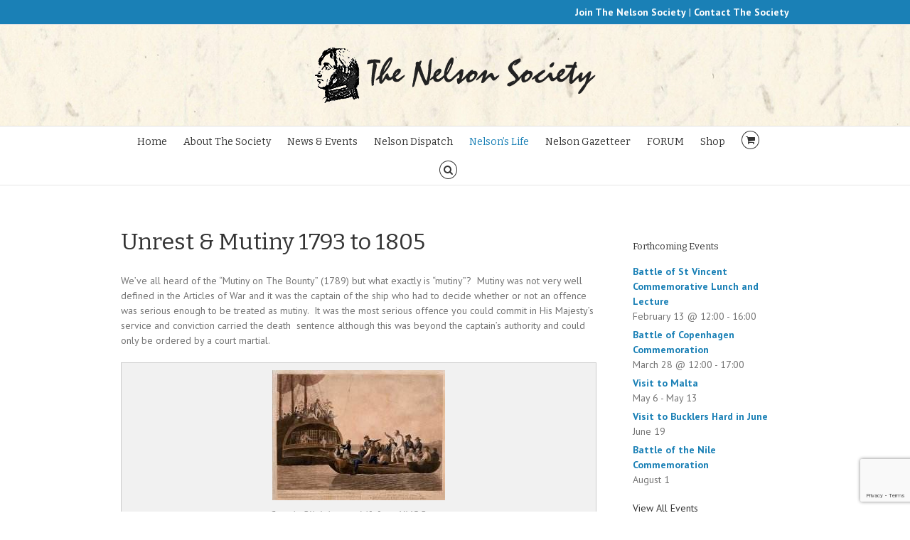

--- FILE ---
content_type: text/html; charset=UTF-8
request_url: https://nelson-society.com/life-of-nelson/unrest-and-mutiny/
body_size: 28681
content:
<!DOCTYPE html>
<html xmlns="https://www.w3.org/1999/xhtml" lang="en-GB" xmlns:og="http://opengraphprotocol.org/schema/" xmlns:fb="http://www.facebook.com/2008/fbml">
<head>
	<meta http-equiv="X-UA-Compatible" content="IE=edge,chrome=1" />

	<meta http-equiv="Content-Type" content="text/html; charset=utf-8"/>

	<title>
	The Nelson Society   &#8211;  Unrest And Mutiny	</title>

	
	<!--[if lte IE 8]>
	<script type="text/javascript" src="https://nelson-society.com/wp-content/themes/Avada/js/html5shiv.js"></script>
	<![endif]-->

	
	<meta name="viewport" content="width=device-width, initial-scale=1, maximum-scale=1" />

		<link rel="shortcut icon" href="https://nelson-society.com/wp-content/uploads/2014/06/favicon.png" type="image/x-icon" />
	
		<!-- For iPhone -->
	<link rel="apple-touch-icon-precomposed" href="https://nelson-society.com/wp-content/uploads/2014/06/favicon-57.png">
	
		<!-- For iPhone 4 Retina display -->
	<link rel="apple-touch-icon-precomposed" sizes="114x114" href="https://nelson-society.com/wp-content/uploads/2014/06/favicon-114.png">
	
		<!-- For iPad -->
	<link rel="apple-touch-icon-precomposed" sizes="72x72" href="https://nelson-society.com/wp-content/uploads/2014/06/favicon-72.png">
	
		<!-- For iPad Retina display -->
	<link rel="apple-touch-icon-precomposed" sizes="144x144" href="https://nelson-society.com/wp-content/uploads/2014/06/favicon-144.png">
	
	<!-- This site has installed PayPal for WooCommerce v2.4.9 - https://www.angelleye.com/product/woocommerce-paypal-plugin/ -->
<link rel='dns-prefetch' href='//www.google.com' />
<link rel='dns-prefetch' href='//maxcdn.bootstrapcdn.com' />
<link rel='dns-prefetch' href='//s.w.org' />
<link rel="alternate" type="application/rss+xml" title="The Nelson Society &raquo; Feed" href="https://nelson-society.com/feed/" />
<link rel="alternate" type="text/calendar" title="The Nelson Society &raquo; iCal Feed" href="https://nelson-society.com/forthcoming-events/?ical=1" />
<meta property="og:title" content="Unrest And Mutiny"/><meta property="og:type" content="article"/><meta property="og:url" content="https://nelson-society.com/life-of-nelson/unrest-and-mutiny/"/><meta property="og:site_name" content="The Nelson Society"/><meta property="og:image" content="https://nelson-society.com/wp-content/uploads/2014/06/nelsonsociety-logo1.png"/>		<script type="text/javascript">
			window._wpemojiSettings = {"baseUrl":"https:\/\/s.w.org\/images\/core\/emoji\/13.0.1\/72x72\/","ext":".png","svgUrl":"https:\/\/s.w.org\/images\/core\/emoji\/13.0.1\/svg\/","svgExt":".svg","source":{"concatemoji":"https:\/\/nelson-society.com\/wp-includes\/js\/wp-emoji-release.min.js?ver=ef93c61b81324c9ceaafdbd5ed901ba3"}};
			!function(e,a,t){var n,r,o,i=a.createElement("canvas"),p=i.getContext&&i.getContext("2d");function s(e,t){var a=String.fromCharCode;p.clearRect(0,0,i.width,i.height),p.fillText(a.apply(this,e),0,0);e=i.toDataURL();return p.clearRect(0,0,i.width,i.height),p.fillText(a.apply(this,t),0,0),e===i.toDataURL()}function c(e){var t=a.createElement("script");t.src=e,t.defer=t.type="text/javascript",a.getElementsByTagName("head")[0].appendChild(t)}for(o=Array("flag","emoji"),t.supports={everything:!0,everythingExceptFlag:!0},r=0;r<o.length;r++)t.supports[o[r]]=function(e){if(!p||!p.fillText)return!1;switch(p.textBaseline="top",p.font="600 32px Arial",e){case"flag":return s([127987,65039,8205,9895,65039],[127987,65039,8203,9895,65039])?!1:!s([55356,56826,55356,56819],[55356,56826,8203,55356,56819])&&!s([55356,57332,56128,56423,56128,56418,56128,56421,56128,56430,56128,56423,56128,56447],[55356,57332,8203,56128,56423,8203,56128,56418,8203,56128,56421,8203,56128,56430,8203,56128,56423,8203,56128,56447]);case"emoji":return!s([55357,56424,8205,55356,57212],[55357,56424,8203,55356,57212])}return!1}(o[r]),t.supports.everything=t.supports.everything&&t.supports[o[r]],"flag"!==o[r]&&(t.supports.everythingExceptFlag=t.supports.everythingExceptFlag&&t.supports[o[r]]);t.supports.everythingExceptFlag=t.supports.everythingExceptFlag&&!t.supports.flag,t.DOMReady=!1,t.readyCallback=function(){t.DOMReady=!0},t.supports.everything||(n=function(){t.readyCallback()},a.addEventListener?(a.addEventListener("DOMContentLoaded",n,!1),e.addEventListener("load",n,!1)):(e.attachEvent("onload",n),a.attachEvent("onreadystatechange",function(){"complete"===a.readyState&&t.readyCallback()})),(n=t.source||{}).concatemoji?c(n.concatemoji):n.wpemoji&&n.twemoji&&(c(n.twemoji),c(n.wpemoji)))}(window,document,window._wpemojiSettings);
		</script>
		<style type="text/css">
img.wp-smiley,
img.emoji {
	display: inline !important;
	border: none !important;
	box-shadow: none !important;
	height: 1em !important;
	width: 1em !important;
	margin: 0 .07em !important;
	vertical-align: -0.1em !important;
	background: none !important;
	padding: 0 !important;
}
</style>
	<link rel='stylesheet' id='style-css'  href='https://nelson-society.com/wp-content/uploads/wp-less/Nelson/less/style-370c2dc9be.css' type='text/css' media='all' />
<link rel='stylesheet' id='wp-block-library-css'  href='https://nelson-society.com/wp-includes/css/dist/block-library/style.min.css?ver=ef93c61b81324c9ceaafdbd5ed901ba3' type='text/css' media='all' />
<link rel='stylesheet' id='wc-block-vendors-style-css'  href='https://nelson-society.com/wp-content/plugins/woocommerce/packages/woocommerce-blocks/build/vendors-style.css?ver=4.0.0' type='text/css' media='all' />
<link rel='stylesheet' id='wc-block-style-css'  href='https://nelson-society.com/wp-content/plugins/woocommerce/packages/woocommerce-blocks/build/style.css?ver=4.0.0' type='text/css' media='all' />
<link rel='stylesheet' id='contact-form-7-css'  href='https://nelson-society.com/wp-content/plugins/contact-form-7/includes/css/styles.css?ver=5.4.2' type='text/css' media='all' />
<style id='woocommerce-inline-inline-css' type='text/css'>
.woocommerce form .form-row .required { visibility: visible; }
</style>
<link rel='stylesheet' id='wpum-frontend-css'  href='https://nelson-society.com/wp-content/plugins/wp-user-manager/assets/css/wpum.min.css?ver=2.9.13' type='text/css' media='all' />
<link rel='stylesheet' id='theme_stylesheet-css'  href='//maxcdn.bootstrapcdn.com/font-awesome/4.7.0/css/font-awesome.min.css?ver=ef93c61b81324c9ceaafdbd5ed901ba3' type='text/css' media='all' />
<link rel='stylesheet' id='avada-stylesheet-css'  href='https://nelson-society.com/wp-content/themes/Nelson/style.css?ver=1.0.0' type='text/css' media='all' />
<!--[if lte IE 9]>
<link rel='stylesheet' id='avada-shortcodes-css'  href='https://nelson-society.com/wp-content/themes/Avada/shortcodes.css?ver=1.0.0' type='text/css' media='all' />
<![endif]-->
<link rel='stylesheet' id='avada-animations-css'  href='https://nelson-society.com/wp-content/themes/Avada/css/animations.css?ver=1.0.0' type='text/css' media='all' />
<!--[if lte IE 8]>
<link rel='stylesheet' id='avada-IE8-css'  href='https://nelson-society.com/wp-content/themes/Avada/css/ie8.css?ver=1.0.0' type='text/css' media='all' />
<![endif]-->
<!--[if IE]>
<link rel='stylesheet' id='avada-IE-css'  href='https://nelson-society.com/wp-content/themes/Avada/css/ie.css?ver=1.0.0' type='text/css' media='all' />
<![endif]-->
<link rel='stylesheet' id='avada-media-css'  href='https://nelson-society.com/wp-content/themes/Avada/css/media.css?ver=1.0.0' type='text/css' media='all' />
<link rel='stylesheet' id='avada-ipad-css'  href='https://nelson-society.com/wp-content/themes/Avada/css/ipad.css?ver=1.0.0' type='text/css' media='all' />
<link rel='stylesheet' id='angelleye-cc-ui-css'  href='https://nelson-society.com/wp-content/plugins/paypal-for-woocommerce/assets/css/angelleye-cc-ui.css?ver=2.4.9' type='text/css' media='all' />
<script type="text/template" id="tmpl-variation-template">
	<div class="woocommerce-variation-description">{{{ data.variation.variation_description }}}</div>
	<div class="woocommerce-variation-price">{{{ data.variation.price_html }}}</div>
	<div class="woocommerce-variation-availability">{{{ data.variation.availability_html }}}</div>
</script>
<script type="text/template" id="tmpl-unavailable-variation-template">
	<p>Sorry, this product is unavailable. Please choose a different combination.</p>
</script>
<script type='text/javascript' src='https://nelson-society.com/wp-includes/js/jquery/jquery.min.js?ver=3.5.1' id='jquery-core-js'></script>
<script type='text/javascript' src='https://nelson-society.com/wp-includes/js/jquery/jquery-migrate.min.js?ver=3.3.2' id='jquery-migrate-js'></script>
<link rel="https://api.w.org/" href="https://nelson-society.com/wp-json/" /><link rel="alternate" type="application/json" href="https://nelson-society.com/wp-json/wp/v2/pages/86" /><link rel="canonical" href="https://nelson-society.com/life-of-nelson/unrest-and-mutiny/" />
<link rel='shortlink' href='https://nelson-society.com/?p=86' />
<link rel="alternate" type="application/json+oembed" href="https://nelson-society.com/wp-json/oembed/1.0/embed?url=https%3A%2F%2Fnelson-society.com%2Flife-of-nelson%2Funrest-and-mutiny%2F" />
<link rel="alternate" type="text/xml+oembed" href="https://nelson-society.com/wp-json/oembed/1.0/embed?url=https%3A%2F%2Fnelson-society.com%2Flife-of-nelson%2Funrest-and-mutiny%2F&#038;format=xml" />
<script type="text/javascript">
(function(url){
	if(/(?:Chrome\/26\.0\.1410\.63 Safari\/537\.31|WordfenceTestMonBot)/.test(navigator.userAgent)){ return; }
	var addEvent = function(evt, handler) {
		if (window.addEventListener) {
			document.addEventListener(evt, handler, false);
		} else if (window.attachEvent) {
			document.attachEvent('on' + evt, handler);
		}
	};
	var removeEvent = function(evt, handler) {
		if (window.removeEventListener) {
			document.removeEventListener(evt, handler, false);
		} else if (window.detachEvent) {
			document.detachEvent('on' + evt, handler);
		}
	};
	var evts = 'contextmenu dblclick drag dragend dragenter dragleave dragover dragstart drop keydown keypress keyup mousedown mousemove mouseout mouseover mouseup mousewheel scroll'.split(' ');
	var logHuman = function() {
		if (window.wfLogHumanRan) { return; }
		window.wfLogHumanRan = true;
		var wfscr = document.createElement('script');
		wfscr.type = 'text/javascript';
		wfscr.async = true;
		wfscr.src = url + '&r=' + Math.random();
		(document.getElementsByTagName('head')[0]||document.getElementsByTagName('body')[0]).appendChild(wfscr);
		for (var i = 0; i < evts.length; i++) {
			removeEvent(evts[i], logHuman);
		}
	};
	for (var i = 0; i < evts.length; i++) {
		addEvent(evts[i], logHuman);
	}
})('//nelson-society.com/?wordfence_lh=1&hid=172B0DB3506F032AE370DE3666397395');
</script><meta name="tec-api-version" content="v1"><meta name="tec-api-origin" content="https://nelson-society.com"><link rel="alternate" href="https://nelson-society.com/wp-json/tribe/events/v1/" />	<noscript><style>.woocommerce-product-gallery{ opacity: 1 !important; }</style></noscript>
	
	
	<!--[if lte IE 8]>
	<script type="text/javascript">
	jQuery(document).ready(function() {
	var imgs, i, w;
	var imgs = document.getElementsByTagName( 'img' );
	for( i = 0; i < imgs.length; i++ ) {
	    w = imgs[i].getAttribute( 'width' );
	    imgs[i].removeAttribute( 'width' );
	    imgs[i].removeAttribute( 'height' );
	}
	});
	</script>
	
	<script src="https://nelson-society.com/wp-content/themes/Avada/js/excanvas.js"></script>
	
	<![endif]-->
	
	<!--[if lte IE 9]>
	<script type="text/javascript">
	jQuery(document).ready(function() {
	
	// Combine inline styles for body tag
	jQuery('body').each( function() {	
		var combined_styles = '<style>';

		jQuery( this ).find( 'style' ).each( function() {
			combined_styles += jQuery(this).html();
			jQuery(this).remove();
		});

		combined_styles += '</style>';

		jQuery( this ).prepend( combined_styles );
	});
	});
	</script>
	<![endif]-->
	
	<script type="text/javascript">
	/*@cc_on
		@if (@_jscript_version == 10)
	    	document.write('<style type="text/css">.search input,#searchform input {padding-left:10px;} .avada-select-parent .avada-select-arrow,.select-arrow{height:33px;background-color:#ffffff;}.search input{padding-left:5px;}header .tagline{margin-top:3px;}.star-rating span:before {letter-spacing: 0;}.avada-select-parent .avada-select-arrow,.gravity-select-parent .select-arrow,.wpcf7-select-parent .select-arrow,.select-arrow{background: #fff;}.star-rating{width: 5.2em;}.star-rating span:before {letter-spacing: 0.1em;}</style>');
		@end
	@*/

	var doc = document.documentElement;
	doc.setAttribute('data-useragent', navigator.userAgent);
	</script>

	<style type="text/css">
		Avada_3.5{color:green;}
	
		html, body { background-color:#ffffff; }
		
	
	
	/*IE11 hack */
	@media screen and (-ms-high-contrast: active), (-ms-high-contrast: none) {
		.avada-select-parent .avada-select-arrow,.select-arrow, 
		.wpcf7-select-parent .select-arrow{height:33px;line-height:33px;}
		.gravity-select-parent .select-arrow{height:24px;line-height:24px;}
		
		#wrapper .gf_browser_ie.gform_wrapper .button,
		#wrapper .gf_browser_ie.gform_wrapper .gform_footer input.button{ padding: 0 20px; }
	}

	a:hover, .tooltip-shortcode{
	color:#1a80b6;
}
#nav ul .current_page_item a, #nav ul .current-menu-item a, #nav ul > .current-menu-parent a,
#sticky-nav ul .current_page_item a, #sticky-nav ul .current-menu-item a, #sticky-nav ul > .current-menu-parent a,
.footer-area ul li a:hover,
.footer-area .tab-holder .news-list li .post-holder a:hover,
#slidingbar-area ul li a:hover,
.portfolio-tabs li.active a, .faq-tabs li.active a,
.project-content .project-info .project-info-box a:hover,
#main .post h2 a:hover,
#main .about-author .title a:hover,
span.dropcap,.footer-area a:hover,#slidingbar-area a:hover,.copyright a:hover,
#sidebar .widget_categories li a:hover,
#sidebar .widget li a:hover,
#nav ul a:hover, #sticky-nav ul a:hover,
.date-and-formats .format-box i,
h5.toggle:hover a,
.tooltip-shortcode,.content-box-percentage,
.woocommerce .address .edit:hover:after,
.my_account_orders .order-actions a:hover:after,
.more a:hover:after,.read-more:hover:after,.entry-read-more a:hover:after,.pagination-prev:hover:before,.pagination-next:hover:after,.bbp-topic-pagination .prev:hover:before,.bbp-topic-pagination .next:hover:after,
.single-navigation a[rel=prev]:hover:before,.single-navigation a[rel=next]:hover:after,
#sidebar .widget_nav_menu li a:hover:before,#sidebar .widget_categories li a:hover:before,
#sidebar .widget .recentcomments:hover:before,#sidebar .widget_recent_entries li a:hover:before,
#sidebar .widget_archive li a:hover:before,#sidebar .widget_pages li a:hover:before,
#sidebar .widget_links li a:hover:before,.side-nav .arrow:hover:after,.woocommerce-tabs .tabs a:hover .arrow:after,
.star-rating:before,.star-rating span:before,.price ins .amount, .avada-order-details .shop_table.order_details tfoot tr:last-child .amount,
.price > .amount,.woocommerce-pagination .prev:hover,.woocommerce-pagination .next:hover,.woocommerce-pagination .prev:hover:before,.woocommerce-pagination .next:hover:after,
.woocommerce-tabs .tabs li.active a,.woocommerce-tabs .tabs li.active a .arrow:after,
#wrapper .cart-checkout a:hover,#wrapper .cart-checkout a:hover:before,#wrapper .header-social .top-menu .cart-checkout a:hover,
.widget_shopping_cart_content .total .amount,.widget_layered_nav li a:hover:before,
.widget_product_categories li a:hover:before,#header-sticky .my-account-link-active:after,#header .my-account-link-active:after,.woocommerce-side-nav li.active a,.woocommerce-side-nav li.active a:after,.my_account_orders .order-number a,.shop_table .product-subtotal .amount,
.cart_totals .order-total .amount,form.checkout .shop_table tfoot .order-total .amount,#final-order-details .mini-order-details tr:last-child .amount,.rtl .more a:hover:before,.rtl .read-more:hover:before,.rtl .entry-read-more a:hover:before,#header-sticky .my-cart-link-active:after,.header-wrapper .my-cart-link-active:after,#wrapper #sidebar .current_page_item > a,#wrapper #sidebar .current-menu-item > a,#wrapper #sidebar .current_page_item > a:before,#wrapper #sidebar .current-menu-item > a:before,#wrapper .footer-area .current_page_item > a,#wrapper .footer-area .current-menu-item > a,#wrapper .footer-area .current_page_item > a:before,#wrapper .footer-area .current-menu-item > a:before,#wrapper #slidingbar-area .current_page_item > a,#wrapper #slidingbar-area .current-menu-item > a,#wrapper #slidingbar-area .current_page_item > a:before,#wrapper #slidingbar-area .current-menu-item > a:before,.side-nav ul > li.current_page_item > a,.side-nav li.current_page_ancestor > a,
.gform_wrapper span.ginput_total,.gform_wrapper span.ginput_product_price,.ginput_shipping_price,
.bbp-topics-front ul.super-sticky a:hover, .bbp-topics ul.super-sticky a:hover, .bbp-topics ul.sticky a:hover, .bbp-forum-content ul.sticky a:hover, .fusion-accordian .panel-title a:hover{
	color:#1a80b6;
}
.fusion-content-boxes .heading-link:hover h2 {
	color:#1a80b6 !important;
}
.fusion-content-boxes .heading-link:hover .icon i, .fusion-accordian .panel-title a:hover .fa-fusion-box {
	background-color: #1a80b6 !important;
	border-color: #1a80b6 !important;
}

#sidebar .image .image-extras .image-extras-content a:hover { color: #333333; }
.star-rating:before,.star-rating span:before {
	color:#1a80b6;
}
.tagcloud a:hover,#slidingbar-area .tagcloud a:hover,.footer-area .tagcloud a:hover{ color: #FFFFFF; text-shadow: none; -moz-text-shadow: none; -webkit-text-shadow: none; }
#nav ul .current_page_item a, #nav ul .current-menu-item a, #nav ul > .current-menu-parent a, #nav ul .current-menu-ancestor a, .navigation li.current-menu-ancestor a
#sticky-nav ul .current_page_item a, #sticky-nav ul .current-menu-item a, #sticky-nav ul > .current-menu-parent a, #sticky-nav li.current-menu-ancestor a
#nav ul ul,#sticky-nav ul ul,
.reading-box,
.portfolio-tabs li.active a, .faq-tabs li.active a,
#wrapper .pyre_tabs .tab-holder .tabs li.active a,
.post-content blockquote,
.progress-bar-content,
.pagination .current,
.bbp-topic-pagination .current,
.pagination a.inactive:hover,
.woocommerce-pagination .page-numbers.current,
.woocommerce-pagination .page-numbers:hover,
#wrapper .fusion-megamenu-wrapper .fusion-megamenu-holder,
#nav ul a:hover,#sticky-nav ul a:hover,.woocommerce-pagination .current,
.tagcloud a:hover,#header-sticky .my-account-link:hover:after,#header .my-account-link:hover:after,body #header-sticky .my-account-link-active:after,body #header .my-account-link-active:after,
#bbpress-forums div.bbp-topic-tags a:hover,
.fusion-tabs .nav-tabs > .active > .tab-link:hover, .fusion-tabs .nav-tabs > .active > .tab-link:focus,.fusion-tabs .nav-tabs > .active > .tab-link,.fusion-tabs.vertical-tabs .nav-tabs > li.active > .tab-link{
	border-color:#1a80b6;
}
#wrapper .main-nav-search a:hover {border-top: 3px solid transparent;}
#wrapper .header-v4 .main-nav-search a:hover, #wrapper .header-v5 .main-nav-search a:hover {border-top: 0;}
#nav ul .current-menu-ancestor a,.navigation li.current-menu-ancestor a, #sticky-nav li.current-menu-ancestor a {
	color: #1a80b6;
}
#wrapper .side-nav li.current_page_item a{
	border-right-color:#1a80b6;
}
.rtl #wrapper .side-nav li.current_page_item a{
	border-left-color:#1a80b6;
}
.header-v2 .header-social, .header-v3 .header-social, .header-v4 .header-social,.header-v5 .header-social,.header-v2{
	border-top-color:#1a80b6;
}

.fusion-accordian .panel-title .active .fa-fusion-box,
ul.circle-yes li:before,
.circle-yes ul li:before,
.progress-bar-content,
.pagination .current,
.bbp-topic-pagination .current,
.header-v3 .header-social,.header-v4 .header-social,.header-v5 .header-social,
.date-and-formats .date-box,.table-2 table thead,
.onsale,.woocommerce-pagination .current,
.woocommerce .social-share li a:hover i,
.price_slider_wrapper .ui-slider .ui-slider-range,
.tagcloud a:hover,.cart-loading,
#toTop:hover,
#bbpress-forums div.bbp-topic-tags a:hover,
#wrapper .search-table .search-button input[type="submit"]:hover,
ul.arrow li:before,
p.demo_store,
.avada-myaccount-data .digital-downloads li:before, .avada-thank-you .order_details li:before{
	background-color:#1a80b6;
}
.woocommerce .social-share li a:hover i {
	border-color:#1a80b6;
}
.bbp-topics-front ul.super-sticky, .bbp-topics ul.super-sticky, .bbp-topics ul.sticky, .bbp-forum-content ul.sticky	{
	background-color: #ffffe8;
	opacity: 1;
}


.mobile-nav-holder .mobile-selector, 
.mobile-topnav-holder .mobile-selector, 
#mobile-nav {
	background-color: #f9f9f9}
.mobile-nav-holder .mobile-selector, .mobile-topnav-holder .mobile-selector, #mobile-nav, #mobile-nav li a, #mobile-nav li a:hover, .mobile-nav-holder .mobile-selector .selector-down { border-color: #dadada; }
.mobile-nav-holder .mobile-selector .selector-down:before{color:#dadada;}
#mobile-nav li a:hover {
	background-color: #f6f6f6}
.sticky-header #sticky-nav ul li { padding-right: 10px; }
.sticky-header #sticky-nav ul li ul li { padding-right: 0; }



body #header-sticky.sticky-header .sticky-shadow{background:rgba(255, 255, 255, 0.97);}
.no-rgba #header-sticky.sticky-header .sticky-shadow{background:#ffffff; filter: progid: DXImageTransform.Microsoft.Alpha(Opacity=97); opacity: 0.97;}

#header,#small-nav{
	background-color:#ffffff;
}

#main,#wrapper,
.fusion-separator .icon-wrapper, html, body, .bbp-arrow { background-color:#ffffff; }

.footer-area{
	background-color:#363839;
}
#wrapper .footer-area .pyre_tabs .tab-holder .tabs li {
	border-color:#363839;
}

.footer-area{
	border-color:#e9eaee;
}

#footer{
	background-color:#282a2b;
}

#footer{
	border-color:#4b4c4d;
}

.sep-boxed-pricing .panel-heading{
	background-color:#62a2c4;
	border-color:#62a2c4;
}
.fusion-pricing-table .panel-body .price .integer-part, .fusion-pricing-table .panel-body .price .decimal-part{
	color:#62a2c4;
}
.image .image-extras{
	background-image: linear-gradient(top, rgba(144,201,232,1) 0%, rgba(90,171,214,1) 100%);
	background-image: -o-linear-gradient(top, rgba(144,201,232,1) 0%, rgba(90,171,214,1) 100%);
	background-image: -moz-linear-gradient(top, rgba(144,201,232,1) 0%, rgba(90,171,214,1) 100%);
	background-image: -webkit-linear-gradient(top, rgba(144,201,232,1) 0%, rgba(90,171,214,1) 100%);
	background-image: -ms-linear-gradient(top, rgba(144,201,232,1) 0%, rgba(90,171,214,1) 100%);

	background-image: -webkit-gradient(
		linear,
		left top,
		left bottom,
		color-stop(0, rgba(144,201,232,1)),
		color-stop(1, rgba(90,171,214,1))
	);
	filter: progid:DXImageTransform.Microsoft.gradient(startColorstr='#90c9e8', endColorstr='#5aabd6')
			progid: DXImageTransform.Microsoft.Alpha(Opacity=0);
}
.no-cssgradients .image .image-extras{
	background:#90c9e8;
}
.image:hover .image-extras {
	filter: progid:DXImageTransform.Microsoft.gradient(startColorstr='#90c9e8', endColorstr='#5aabd6')
 			progid: DXImageTransform.Microsoft.Alpha(Opacity=100);
 }
#main .portfolio-one .button,
#main .comment-submit,
#reviews input#submit,
.comment-form input[type="submit"],
.wpcf7-form input[type="submit"],.wpcf7-submit,
.bbp-submit-wrapper button,
.button-default,
.button.default,
.price_slider_amount button,
.gform_wrapper .gform_button,
.woocommerce .single_add_to_cart_button,
.woocommerce .shipping-calculator-form .button,
.woocommerce form.checkout #place_order,
.woocommerce .checkout_coupon .button,
.woocommerce .login .button,
.woocommerce .register .button,
.woocommerce .avada-order-details .order-again .button,
.woocommerce .avada-order-details .order-again .button{
	background: #90c9e8;
	color: #105378;
	
		
	background-image: -webkit-gradient( linear, left bottom, left top, from( #5aabd6 ), to( #90c9e8 ) );
	background-image: -webkit-linear-gradient( bottom,#5aabd6, #90c9e8 );
	background-image:    -moz-linear-gradient( bottom, #5aabd6, #90c9e8 );
	background-image:      -o-linear-gradient( bottom, #5aabd6, #90c9e8 );
	background-image: linear-gradient( to top,#5aabd6, #90c9e8 );	

	filter: progid:DXImageTransform.Microsoft.gradient(startColorstr='#90c9e8', endColorstr='#5aabd6');
		
	-webkit-transition: all .2s;
	-moz-transition: all .2s;
	-ms-transition: all .2s;	
	-o-transition: all .2s;
	transition: all .2s;	
}
.no-cssgradients #main .portfolio-one .button,
.no-cssgradients #main .comment-submit,
.no-cssgradients #reviews input#submit,
.no-cssgradients .comment-form input[type="submit"],
.no-cssgradients .wpcf7-form input[type="submit"],
.no-cssgradients .wpcf7-submit,
.no-cssgradients .bbp-submit-wrapper button,
.no-cssgradients .button-default,
.no-cssgradients .button.default,
.no-cssgradients .price_slider_amount button,
.no-cssgradients .gform_wrapper .gform_button,
.no-cssgradients .woocommerce .single_add_to_cart_button,
.no-cssgradients .woocommerce .shipping-calculator-form .button,
.no-cssgradients .woocommerce form.checkout #place_order,
.no-cssgradients .woocommerce .checkout_coupon .button,
.no-cssgradients .woocommerce .login .button,
.no-cssgradients .woocommerce .register .button,
.no-cssgradients .woocommerce .avada-order-details .order-again .button{
	background:#90c9e8;
}
#main .portfolio-one .button:hover,
#main .comment-submit:hover,
#reviews input#submit:hover,
.comment-form input[type="submit"]:hover,
.wpcf7-form input[type="submit"]:hover,.wpcf7-submit:hover,
.bbp-submit-wrapper button:hover,
.button-default:hover,
.button.default:hover,
.price_slider_amount button:hover,
.gform_wrapper .gform_button:hover,
.woocommerce .single_add_to_cart_button:hover,
.woocommerce .shipping-calculator-form .button:hover,
.woocommerce form.checkout #place_order:hover,
.woocommerce .checkout_coupon .button:hover,
.woocommerce .login .button:hover,
.woocommerce .register .button:hover,
.woocommerce .avada-order-details .order-again .button:hover{
	background: #5aabd6;
	color: #105378;
	
		
	background-image: -webkit-gradient( linear, left bottom, left top, from( #90c9e8 ), to( #5aabd6 ) );
	background-image: -webkit-linear-gradient( bottom, #90c9e8, #5aabd6 );
	background-image:    -moz-linear-gradient( bottom, #90c9e8}, #5aabd6 );
	background-image:      -o-linear-gradient( bottom, #90c9e8, #5aabd6 );
	background-image: linear-gradient( to top, #90c9e8, #5aabd6 );

	filter: progid:DXImageTransform.Microsoft.gradient(startColorstr='#5aabd6', endColorstr='#90c9e8');
	}
.no-cssgradients #main .portfolio-one .button:hover,
.no-cssgradients #main .comment-submit:hover,
.no-cssgradients #reviews input#submit:hover,
.no-cssgradients .comment-form input[type="submit"]:hover,
.no-cssgradients .wpcf7-form input[type="submit"]:hover,
.no-cssgradients .wpcf7-submit:hover,
.no-cssgradients .bbp-submit-wrapper button:hover,
.no-cssgradients .button-default:hover,
.no-cssgradinets .button.default:hover,
.no-cssgradients .price_slider_amount button:hover,
.no-cssgradients .gform_wrapper .gform_button:hover,
.no-cssgradients .woocommerce .single_add_to_cart_button:hover
.no-cssgradients .woocommerce .shipping-calculator-form .button:hover,
.no-cssgradients .woocommerce form.checkout #place_order:hover,
.no-cssgradients .woocommerce .checkout_coupon .button:hover,
.no-cssgradients .woocommerce .login .button:hover,
.no-cssgradients .woocommerce .register .button:hover,
.no-cssgradients .woocommerce .avada-order-details .order-again .button:hover{
	background:#5aabd6;
}

.image .image-extras .image-extras-content .icon.link-icon, .image .image-extras .image-extras-content .icon.gallery-icon { background-color:#333333; }
.image-extras .image-extras-content h3, .image .image-extras .image-extras-content h3 a, .image .image-extras .image-extras-content h4, .image .image-extras .image-extras-content h4 a,.image .image-extras .image-extras-content h3, .image .image-extras .image-extras-content h2, .image .image-extras .image-extras-content a,.image .image-extras .image-extras-content .cats,.image .image-extras .image-extras-content .cats a{ color:#333333; }

.page-title-container{border-color:#d2d3d4;}

.footer-area{
	
		padding-top: 43px;
	
		padding-bottom: 40px;
	}

#footer{
		padding-top: 18px;
	
		padding-bottom: 16px;
	}

.fontawesome-icon.circle-yes{
	background-color:#333333;
}

.fontawesome-icon.circle-yes{
	border-color:#333333;
}

.fontawesome-icon,
.avada-myaccount-data .digital-downloads li:before,
.avada-myaccount-data .digital-downloads li:after,
.avada-thank-you .order_details li:before,
.avada-thank-you .order_details li:after,
.post-content .error-menu li:before,
.post-content .error-menu li:after{
	color:#ffffff;
}

.fusion-title .title-sep,.product .product-border{
	border-color:#e0dede;
}

.review blockquote q,.post-content blockquote,form.checkout .payment_methods .payment_box{
	background-color:#f6f6f6;
}
.fusion-testimonials .author:after{
	border-top-color:#f6f6f6;
}

.review blockquote q,.post-content blockquote{
	color:#747474;
}



body,#nav ul li ul li a,#sticky-nav ul li ul li a,
#wrapper .fusion-megamenu-wrapper .fusion-megamenu-widgets-container,
.more,
.avada-container h3,
.meta .date,
.review blockquote q,
.review blockquote div strong,
.image .image-extras .image-extras-content h4,
.image .image-extras .image-extras-content h4 a,
.project-content .project-info h4,
.post-content blockquote,
.button.large, .button.small, .button.medium,.button.xlarge,
.ei-title h3,.cart-contents,
.comment-form input[type="submit"],
.wpcf7-form input[type="submit"],
.gform_wrapper .gform_button,
.woocommerce-success-message .button,
.woocommerce .single_add_to_cart_button,
.woocommerce .shipping-calculator-form .button,
.woocommerce form.checkout #place_order,
.woocommerce .checkout_coupon .button,
.woocommerce .login .button,
.woocommerce .register .button,
.page-title h3,
.blog-shortcode h3.timeline-title,
#reviews #comments > h2,
.image .image-extras .image-extras-content h3,
.image .image-extras .image-extras-content h2,
.image .image-extras .image-extras-content a,
.image .image-extras .image-extras-content .cats,
.image .image-extras .image-extras-content .cats a,
.image .image-extras .image-extras-content .price {
	font-family:"PT Sans", Arial, Helvetica, sans-serif;
}
.avada-container h3,
.review blockquote div strong,
.footer-area  h3,
#slidingbar-area  h3,
.button.large, .button.small, .button.medium,.button.xlarge,
.woocommerce .single_add_to_cart_button,
.woocommerce .shipping-calculator-form .button,
.woocommerce form.checkout #place_order,
.woocommerce .checkout_coupon .button,
.woocommerce .login .button,
.woocommerce .register .button,
.woocommerce .avada-order-details .order-again .button,
.comment-form input[type="submit"],
.wpcf7-form input[type="submit"],
.gform_wrapper .gform_button{
	font-weight:bold;
}
.meta .date,
.review blockquote q,
.post-content blockquote{
	font-style:italic;
}


#nav, #sticky-nav, .navigation,
.side-nav li a{
	font-family:"Bitter", Arial, Helvetica, sans-serif;
}


#main .reading-box h2,
#main h2,
.page-title h1,
.image .image-extras .image-extras-content h3,.image .image-extras .image-extras-content h3 a,
#main .post h2,
#sidebar .widget h3,
#wrapper .tab-holder .tabs li a,
.share-box h4,
.project-content h3,
.author .author_title,
.fusion-accordian .panel a,
.fusion-pricing-table .title-row,
.fusion-pricing-table .pricing-row,
.person-author-wrapper,
.fusion-accordian .panel-title,
.post-content h1, .post-content h2, .post-content h3, .post-content h4, .post-content h5, .post-content h6,
.ei-title h2, #header-sticky,#header .tagline,
table th,.project-content .project-info h4,
.woocommerce-success-message .msg,.product-title, .cart-empty,
#wrapper .fusion-megamenu-wrapper .fusion-megamenu-title,
.main-flex .slide-content h2, .main-flex .slide-content h3{
	font-family:"Bitter", Arial, Helvetica, sans-serif;
}


.footer-area  h3,#slidingbar-area  h3{
	font-family:"Bitter", Arial, Helvetica, sans-serif;
}

body,#sidebar .slide-excerpt h2, .footer-area .slide-excerpt h2,#slidingbar-area .slide-excerpt h2,
#jtwt .jtwt_tweet, #sidebar #jtwt .jtwt_tweet {
	font-size:14px;
		line-height:21px;
}
.project-content .project-info h4,.gform_wrapper label,.gform_wrapper .gfield_description,
.footer-area ul, #slidingbar-area ul, .tab-holder .news-list li .post-holder a,
.tab-holder .news-list li .post-holder .meta, .review blockquote q{
	font-size:14px;
		line-height:21px;
}
.blog-shortcode h3.timeline-title { font-size:14px;line-height:14px; }
.counter-box-content, .fusion-alert { font-size:14px; }

body,#sidebar .slide-excerpt h2, .footer-area .slide-excerpt h2,#slidingbar-area .slide-excerpt h2{
	line-height:21px;
}
.project-content .project-info h4{
	line-height:21px;
}

#nav,#sticky-nav,.navigation,a.search-link{font-size:14px;}

#wrapper #nav ul li ul li a, #wrapper #sticky-nav ul li ul li a{font-size:13px;}

.header-social *{font-size:12px;}

.page-title ul li,page-title ul li a{font-size:10px;}

.side-nav li a{font-size:14px;}

#sidebar .widget h3{font-size:13px;}

#slidingbar-area h3{font-size:13px;line-height:13px;}

.footer-area h3{font-size:13px;line-height:13px;}

.copyright{font-size:12px;}

#wrapper .fusion-megamenu-wrapper .fusion-megamenu-title{font-size:18px;}

#header-sticky .avada-row,#header .avada-row, #main .avada-row, .footer-area .avada-row,#slidingbar-area .avada-row, #footer .avada-row{ max-width:940px; }

.post-content h1{
	font-size:32px;
		line-height:48px;
}

.post-content h1{
	line-height:48px;
}

#wrapper .post-content h2,#wrapper .fusion-title h2,#wrapper #main .post-content .fusion-title h2,#wrapper .title h2,#wrapper #main .post-content .title h2,#wrapper  #main .post h2, #wrapper  #main .post h2, #wrapper .woocommerce .checkout h3, #main .portfolio h2 {
	font-size:18px;
		line-height:27px;
}

#wrapper .post-content h2,#wrapper .fusion-title h2,#wrapper #main .post-content .fusion-title h2,#wrapper .title h2,#wrapper #main .post-content .title h2,#wrapper #main .post h2,#wrapper  .woocommerce .checkout h3, .cart-empty{
	line-height:27px;
}

.post-content h3,.project-content h3,#header .tagline,.product-title{
	font-size:16px;
		line-height:24px;
}
p.demo_store { font-size:16px; }

.post-content h3,.project-content h3,#header .tagline,.product-title{
	line-height:24px;
}

.post-content h4, .portfolio-item .portfolio-content h4, .image-extras .image-extras-content h3, .image-extras .image-extras-content h3 a, .image .image-extras .image-extras-content a,
.fusion-person .person-author-wrapper .person-name, .fusion-person .person-author-wrapper .person-title
{
	font-size:13px;
		line-height:20px;
}
#wrapper .tab-holder .tabs li a,.person-author-wrapper, #reviews #comments > h2{
	font-size:13px;
}
.fusion-accordian .panel-title a{font-size:13px;}
.share-box h4 {font-size:13px;line-height:13px;}

.post-content h4, #reviews #comments > h2,
.fusion-person .person-author-wrapper .person-name, .fusion-person .person-author-wrapper .person-title {
	line-height:20px;
}

.post-content h5{
	font-size:12px;
		line-height:18px;
}

.post-content h5{
	line-height:18px;
}

.post-content h6{
	font-size:11px;
		line-height:17px;
}

.post-content h6{
	line-height:17px;
}

.ei-title h2{
	font-size:42px;
		line-height:63px;
}

.ei-title h3{
	font-size:20px;
		line-height:30px;
}

.image .image-extras .image-extras-content h4, .image .image-extras .image-extras-content h4 a, .image .image-extras .image-extras-content .cats, .image .image-extras .image-extras-content .cats a, .fusion-recent-posts .columns .column .meta {
	font-size:12px;
		line-height:18px;
}
.post .meta-info, .fusion-blog-grid .entry-meta-single, .fusion-blog-timeline .entry-meta-single, .fusion-blog-grid .entry-comments, .fusion-blog-timeline .entry-comments, .fusion-blog-grid .entry-read-more, .fusion-blog-timeline .entry-read-more, .fusion-blog-medium .entry-meta, .fusion-blog-large .entry-meta, .fusion-blog-medium-alternate .entry-meta, .fusion-blog-large-alternate .entry-meta, .fusion-blog-medium-alternate .entry-read-more, .fusion-blog-large-alternate .entry-read-more, .fusion-recent-posts .columns .column .meta, .post .single-line-meta { font-size:12px; }

.cart-contents *, .top-menu .cart-content a .cart-title, .top-menu .cart-content a .quantity, .image .image-extras .image-extras-content .product-buttons a, .product-buttons a, #header-sticky .cart-content a .cart-title, #header-sticky .cart-content a .quantity, #header .cart-content a .cart-title, #header .cart-content a .quantity, .sticky-header #sticky-nav .cart-checkout a, #header .cart-checkout a {
	font-size:12px;
		line-height:18px;
}

.pagination, .woocommerce-pagination, .pagination .pagination-next, .woocommerce-pagination .next, .pagination .pagination-prev, .woocommerce-pagination .prev { font-size:12px; }

body,.post .post-content,.post-content blockquote,#wrapper .tab-holder .news-list li .post-holder .meta,#sidebar #jtwt,#wrapper .meta,.review blockquote div,.search input,.project-content .project-info h4,.title-row,.simple-products-slider .price .amount,
.quantity .qty,.quantity .minus,.quantity .plus,.timeline-layout h3.timeline-title, .blog-timeline-layout h3.timeline-title, #reviews #comments > h2{color:#747474;}

.post-content h1,.title h1,.woocommerce-success-message .msg, .woocommerce-message{
	color:#333333;
}

#main .post h2,.post-content h2,.fusion-title h2,.title h2,.woocommerce-tabs h2,.search-page-search-form h2, .cart-empty, .woocommerce h2, .woocommerce .checkout h3{
	color:#333333;
}

.post-content h3,#sidebar .widget h3,.project-content h3,.fusion-title h3,.title h3,#header .tagline,.person-author-wrapper span,.product-title{
	color:#333333;
}

.post-content h4,.project-content .project-info h4,.share-box h4,.fusion-title h4,.title h4,#wrapper .tab-holder .tabs li a, .fusion-accordian .panel a{
	color:#333333;
}

.post-content h5,.fusion-title h5,.title h5{
	color:#333333;
}

.post-content h6,.fusion-title h6,.title h6{
	color:#333333;
}

.page-title h1{
	color:#333333;
}

.sep-boxed-pricing .panel-heading h3{
	color:#333333;
}

.full-boxed-pricing.fusion-pricing-table .panel-heading h3{
	color:#333333;
}

body a,
body a:before,
body a:after,
.single-navigation a[rel="prev"]:before,
.single-navigation a[rel="next"]:after
{color:#333333;}
.project-content .project-info .project-info-box a,#sidebar .widget li a, #sidebar .widget .recentcomments, #sidebar .widget_categories li, #main .post h2 a, .about-author .title a,
.shop_attributes tr th,.image-extras a,.products-slider .price .amount,z.my_account_orders thead tr th,.shop_table thead tr th,.cart_totals table th,form.checkout .shop_table tfoot th,form.checkout .payment_methods label,#final-order-details .mini-order-details th,#main .product .product_title,.shop_table.order_details tr th
{color:#333333;}

body #toTop:before {color:#fff;}

.page-title ul li,.page-title ul li a{color:#333333;}

#slidingbar-area h3{color:#DDDDDD;}

#slidingbar-area,#slidingbar-area article.col,#slidingbar-area #jtwt,#slidingbar-area #jtwt .jtwt_tweet{color:#8C8989;}

#slidingbar-area a,#wrapper #slidingbar-area .pyre_tabs .tab-holder .tabs li a{color:#BFBFBF;}

#sidebar .widget h3, #sidebar .widget .heading h3{color:#333333;}

.footer-area h3{color:#DDDDDD;}

.footer-area,.footer-area article.col,.footer-area #jtwt,.footer-area #jtwt .jtwt_tweet,.copyright{color:#8C8989;}

.footer-area a,#wrapper .footer-area .pyre_tabs .tab-holder .tabs li a,.footer-area .tab-holder .news-list li .post-holder a,.copyright a{color:#BFBFBF;}

#nav ul a,#sticky-nav ul a,.side-nav li a,#header-sticky .cart-content a,#header-sticky .cart-content a:hover,#header .cart-content a,#header .cart-content a:hover,#small-nav .cart-content a,
#small-nav .cart-content a:hover,#wrapper .header-social .top-menu .cart > a,#wrapper .header-social .top-menu .cart > a > .amount,
#wrapper .header-social .top-menu .cart-checkout a, #wrapper .fusion-megamenu-wrapper .fusion-megamenu-title,.my-cart-link:after,a.search-link:after
{color:#333333;}
#header-sticky .my-account-link:after, #header .my-account-link:after{border-color:#333333;}

#nav ul .current_page_item a, #nav ul .current-menu-item a, #nav ul > .current-menu-parent a, #nav ul ul,.navigation li.current-menu-ancestor a,#nav ul li a:hover,
#sticky-nav ul .current_page_item a, #sticky-nav ul .current-menu-item a, #sticky-nav ul > .current-menu-parent a, #sticky-nav ul ul,#sticky-nav li.current-menu-ancestor a,.navigation li.current-menu-ancestor a,#sticky-nav ul li a:hover
{color:#1a80b6;border-color:#1a80b6;}
#nav ul ul,#sticky-nav ul ul{border-color:#1a80b6;}

#wrapper .main-nav-search a:hover {border-top: 3px solid transparent;}

#nav ul ul,#sticky-nav ul ul,
#nav ul .login-box,#sticky-nav ul .login-box,
#nav ul .cart-contents,#sticky-nav ul .cart-contents,
#small-nav ul .login-box,#small-nav ul .cart-contents,
#main-nav-search-form, #sticky-nav-search-form
{background-color:#f2efef;}

#wrapper #nav ul li ul li a,#wrapper #sticky-nav ul li ul li a,.side-nav li li a,.side-nav li.current_page_item li a
{color:#333333;}
#wrapper .fusion-megamenu-wrapper .fusion-megamenu-bullet, .fusion-megamenu-bullet{border-left-color:#333333;}

.ei-title h2{color:#333333;}

.ei-title h3{color:#747474;}

#wrapper .header-social .header-info, #wrapper .header-social a {color:#ffffff;}
#wrapper .header-social .mobile-topnav-holder li a {color: #333333;}

.header-social .menu .sub-menu {width:100px;}



.sep-single,.sep-double,.sep-dashed,.sep-dotted,.search-page-search-form{border-color:#e0dede;}
.ls-avada, .avada-skin-rev,.es-carousel-wrapper.fusion-carousel-small .es-carousel ul li img,.fusion-accordian .panel,.progress-bar,
#small-nav,.portfolio-tabs,.faq-tabs,.single-navigation,.project-content .project-info .project-info-box,
.fusion-blog-medium-alternate .post, .fusion-blog-large-alternate .post,
.post .meta-info,.grid-layout .post,.grid-layout .post .content-sep,
.grid-layout .post .flexslider,.timeline-layout .post,.timeline-layout .post .content-sep,
.timeline-layout .post .flexslider,h3.timeline-title,.timeline-arrow,
.fusion-counters-box .fusion-counter-box .counter-box-border, tr td,
.table, .table > thead > tr > th, .table > tbody > tr > th, .table > tfoot > tr > th, .table > thead > tr > td, .table > tbody > tr > td, .table > tfoot > tr > td,
.table-1 table,.table-1 table th,.table-1 tr td,
.table-2 table thead,.table-2 tr td,
#sidebar .widget li a,#sidebar .widget .recentcomments,#sidebar .widget_categories li,
#wrapper .pyre_tabs .tab-holder,.commentlist .the-comment,
.side-nav,#wrapper .side-nav li a,.rtl .side-nav,h5.toggle.active + .toggle-content,
#wrapper .side-nav li.current_page_item li a,.tabs-vertical .tabset,
.tabs-vertical .tabs-container .tab_content,.pagination a.inactive,.woocommerce-pagination .page-numbers,.bbp-topic-pagination .page-numbers,.rtl .woocommerce .social-share li,.author .author_social, .fusion-blog-medium .entry-meta, .fusion-blog-large .entry-meta
{border-color:#e0dede;}
.side-nav li a,#sidebar .product_list_widget li,#sidebar .widget_layered_nav li,.price_slider_wrapper,.tagcloud a,#header-sticky .cart-content a,#header-sticky .cart-content a:hover,#header-sticky .login-box,#header-sticky .cart-contents,
#header .cart-content a,#header .cart-content a:hover,#header .login-box,#header .cart-contents,#small-nav .login-box,#small-nav .cart-contents,#small-nav .cart-content a,#small-nav .cart-content a:hover,
#customer_login_box,.avada_myaccount_user,#wrapper .myaccount_user_container span,
.woocommerce-side-nav li a,.woocommerce-content-box,.woocommerce-content-box h2,.my_account_orders tr,.woocommerce .address h4,.shop_table tr,.cart_totals .total,.chzn-container-single .chzn-single,.chzn-container-single .chzn-single div,.chzn-drop,form.checkout .shop_table tfoot,.input-radio,#final-order-details .mini-order-details tr:last-child,p.order-info,.cart-content a img,.panel.entry-content,
.woocommerce-tabs .tabs li a,.woocommerce .social-share,.woocommerce .social-share li,.quantity,.quantity .minus, .quantity .qty,.shop_attributes tr,.woocommerce-success-message,#reviews li .comment-text,
.cart_totals, .shipping_calculator, .coupon, .woocommerce .cross-sells, #customer_login .col-1, #customer_login .col-2, .woocommerce-message, .woocommerce form.checkout #customer_details .col-1, .woocommerce form.checkout #customer_details .col-2,
.cart_totals h2, .shipping_calculator h2, .coupon h2, .woocommerce .checkout h3, #customer_login h2, .woocommerce .cross-sells h2, .order-total, .woocommerce .addresses .title, #main .cart-empty, #main .return-to-shop
{border-color:#e0dede;}
.price_slider_wrapper .ui-widget-content{background-color:#e0dede;}
.gform_wrapper .gsection{border-bottom:1px dotted #e0dede;}

.quantity .minus,.quantity .plus{background-color:#fbfaf9;}

.quantity .minus:hover,.quantity .plus:hover{background-color:#ffffff;}

#slidingbar-area .widget_categories li a, #slidingbar-area li.recentcomments, #slidingbar-area ul li a, #slidingbar-area .product_list_widget li {border-bottom: 1px solid #282A2B;}
#slidingbar-area .tagcloud a, #wrapper #slidingbar-area .pyre_tabs .tab-holder .tabs-wrapper, #wrapper #slidingbar-area .pyre_tabs .tab-holder .news-list li {border-color: #282A2B;}

.footer-area .widget_categories li a, .footer-area li.recentcomments, .footer-area ul li a, .footer-area .product_list_widget li,
.footer-area .tagcloud a,#wrapper .footer-area .pyre_tabs .tab-holder .tabs-wrapper, #wrapper .footer-area .pyre_tabs .tab-holder .news-list li {border-color: #505152;}

input#s,#comment-input input,#comment-textarea textarea,.comment-form-comment textarea,.input-text, .post-password-form .password,
.wpcf7-form .wpcf7-text,.wpcf7-form .wpcf7-quiz,.wpcf7-form .wpcf7-number,.wpcf7-form textarea,.wpcf7-form .wpcf7-select,.wpcf7-captchar,.wpcf7-form .wpcf7-date,
.gform_wrapper .gfield input[type=text],.gform_wrapper .gfield input[type=email],.gform_wrapper .gfield textarea,.gform_wrapper .gfield select,
#bbpress-forums .bbp-search-form #bbp_search,.bbp-reply-form input#bbp_topic_tags,.bbp-topic-form input#bbp_topic_title, .bbp-topic-form input#bbp_topic_tags, .bbp-topic-form select#bbp_stick_topic_select, .bbp-topic-form select#bbp_topic_status_select,#bbpress-forums div.bbp-the-content-wrapper textarea.bbp-the-content,
.main-nav-search-form input,.search-page-search-form input,.chzn-container-single .chzn-single,.chzn-container .chzn-drop,
.avada-select-parent select,.avada-select-parent .avada-select-arrow, #wrapper .select-arrow,
#lang_sel_click a.lang_sel_sel,
#lang_sel_click ul ul a, #lang_sel_click ul ul a:visited,
#lang_sel_click a, #lang_sel_click a:visited,#wrapper .search-table .search-field input{
background-color:#ffffff;}

input#s,input#s .placeholder,#comment-input input,#comment-textarea textarea,#comment-input .placeholder,#comment-textarea .placeholder,.comment-form-comment textarea,.input-text, .post-password-form .password,
.wpcf7-form .wpcf7-text,.wpcf7-form .wpcf7-quiz,.wpcf7-form .wpcf7-number,.wpcf7-form textarea,.wpcf7-form .wpcf7-select,.wpcf7-select-parent .select-arrow,.wpcf7-captchar,.wpcf7-form .wpcf7-date,
.gform_wrapper .gfield input[type=text],.gform_wrapper .gfield input[type=email],.gform_wrapper .gfield textarea,.gform_wrapper .gfield select,
#bbpress-forums .bbp-search-form #bbp_search,.bbp-reply-form input#bbp_topic_tags,.bbp-topic-form input#bbp_topic_title, .bbp-topic-form input#bbp_topic_tags, .bbp-topic-form select#bbp_stick_topic_select, .bbp-topic-form select#bbp_topic_status_select,#bbpress-forums div.bbp-the-content-wrapper textarea.bbp-the-content,
.main-nav-search-form input,.search-page-search-form input,.chzn-container-single .chzn-single,.chzn-container .chzn-drop,.avada-select-parent select, #wrapper .search-table .search-field input
{color:#aaa9a9;}
input#s::-webkit-input-placeholder,#comment-input input::-webkit-input-placeholder,.post-password-form .password::-webkit-input-placeholder,#comment-textarea textarea::-webkit-input-placeholder,.comment-form-comment textarea::-webkit-input-placeholder,.input-text::-webkit-input-placeholder{color:#aaa9a9;}
input#s:-moz-placeholder,#comment-input input:-moz-placeholder,.post-password-form .password::-moz-input-placeholder,#comment-textarea textarea:-moz-placeholder,.comment-form-comment textarea:-moz-placeholder,.input-text:-moz-placeholder,
input#s:-ms-input-placeholder,#comment-input input:-ms-input-placeholder,.post-password-form .password::-ms-input-placeholder,#comment-textarea textarea:-moz-placeholder,.comment-form-comment textarea:-ms-input-placeholder,.input-text:-ms-input-placeholder
{color:#aaa9a9;}

input#s,#comment-input input,#comment-textarea textarea,.comment-form-comment textarea,.input-text, .post-password-form .password,
.wpcf7-form .wpcf7-text,.wpcf7-form .wpcf7-quiz,.wpcf7-form .wpcf7-number,.wpcf7-form textarea,.wpcf7-form .wpcf7-select,.wpcf7-select-parent .select-arrow,.wpcf7-captchar,.wpcf7-form .wpcf7-date,
.gform_wrapper .gfield input[type=text],.gform_wrapper .gfield input[type=email],.gform_wrapper .gfield textarea,.gform_wrapper .gfield_select[multiple=multiple],.gform_wrapper .gfield select,.gravity-select-parent .select-arrow,.select-arrow,
#bbpress-forums .quicktags-toolbar,#bbpress-forums .bbp-search-form #bbp_search,.bbp-reply-form input#bbp_topic_tags,.bbp-topic-form input#bbp_topic_title, .bbp-topic-form input#bbp_topic_tags, .bbp-topic-form select#bbp_stick_topic_select, .bbp-topic-form select#bbp_topic_status_select,#bbpress-forums div.bbp-the-content-wrapper textarea.bbp-the-content,#wp-bbp_topic_content-editor-container,#wp-bbp_reply_content-editor-container,
.main-nav-search-form input,.search-page-search-form input,.chzn-container-single .chzn-single,.chzn-container .chzn-drop,
.avada-select-parent select,.avada-select-parent .avada-select-arrow,
#lang_sel_click a.lang_sel_sel,
#lang_sel_click ul ul a, #lang_sel_click ul ul a:visited,
#lang_sel_click a, #lang_sel_click a:visited,
#wrapper .search-table .search-field input
{border-color:#d2d2d2;}

#wrapper #nav ul li ul li a,#wrapper #sticky-nav ul li ul li a,
#header-sticky .cart-content a,#header .cart-content a,#small-nav .cart-content a,
#main-nav-search-form, #sticky-nav-search-form
{border-bottom:1px solid #dcdadb;}

#wrapper #nav ul li ul li a:hover, #wrapper #nav ul li ul li.current-menu-item > a,
#wrapper #sticky-nav ul li ul li a:hover, #wrapper #sticky-nav ul li ul li.current-menu-item > a,
#header-sticky .cart-content a:hover,#header .cart-content a:hover,#small-nav .cart-content a:hover,
#lang_sel_click a.lang_sel_sel:hover,
#lang_sel_click ul ul a:hover,
#lang_sel_click a:hover
{background-color:#f8f8f8;}

#header .tagline{
	color:#747474;
}

#header .tagline{
	font-size:16px;
	line-height:30px;
}

#wrapper .page-title h1{
	font-size:18px;
	line-height:normal;
}

#wrapper .page-title h3{
	font-size:14px;
	line-height: 26px;
}

.header-social,.header-v2 #header,.header-v3 #header,#header,.header-v4 #small-nav,.header-v5 #small-nav{
	border-bottom-color:#e5e5e5;
}

#nav ul ul,#sticky-nav ul ul{
	width:170px;
}
#nav ul ul li ul,#sticky-nav ul ul li ul{
	left:170px;
}
ul.navigation > li:last-child ul ul{
	left:-170px;
}
#nav .fusion-megamenu-wrapper ul{left:auto;}
.rtl #header #nav ul ul li:hover ul, .rtl #small-nav #nav ul ul li:hover ul, .rtl .sticky-header #sticky-nav ul ul li:hover ul {
	right:170px;
	left: auto;
}
.rtl ul.navigation > li:last-child ul ul{
	right:-170px;
	left: auto;
}
.rtl #wrapper #nav .fusion-megamenu-wrapper ul,
.rtl #wrapper #header-sticky #nav .fusion-megamenu-wrapper ul{
	left:auto;
	right:auto;
}

#main #sidebar{
	background-color:transparent;
}

#content{
	width:71.1702128%;
}

#main #sidebar{
	width:23.4042553%;
}


#wrapper .header-social{
	background-color:#1a80b6;
}

#wrapper .header-social .menu > li{
	border-color:#ffffff;
}

#wrapper .header-social .menu .sub-menu,#wrapper .header-social .login-box,#wrapper .header-social .cart-contents,.main-nav-search-form{
	background-color:#ffffff;
}

#wrapper .header-social .menu .sub-menu li, #wrapper .header-social .menu .sub-menu li a,#wrapper .header-social .login-box *,#wrapper .header-social .cart-contents *{
	color:#747474;
}

#wrapper .header-social .menu .sub-menu li a:hover,.top-menu .cart-content a:hover{
	background-color:#fafafa;
}

#wrapper .header-social .menu .sub-menu li a:hover{
	color:#333333;
}

#wrapper .header-social .menu .sub-menu,#wrapper .header-social .menu .sub-menu li,.top-menu .cart-content a,#wrapper .header-social .login-box,#wrapper .header-social .cart-contents,.main-nav-search-form{
	border-color:#e5e5e5;
}

#header-sticky .cart-checkout,#header .cart-checkout,.top-menu .cart,.top-menu .cart-checkout,#small-nav .cart-checkout{
	background-color:#fafafa;
}

.fusion-accordian .panel-title a .fa-fusion-box{background-color:#333333;}

.progress-bar-content{background-color:#1a80b6;border-color:#1a80b6;}
.content-box-percentage{color:#1a80b6;}

.progress-bar{background-color:#f6f6f6;border-color:#f6f6f6;}

#wrapper .date-and-formats .format-box{background-color:#eef0f2;}

.es-nav-prev,.es-nav-next{background-color:#999999;}

.es-nav-prev:hover,.es-nav-next:hover{background-color:#808080;}

.content-boxes .col{background-color:transparent;}

#wrapper #sidebar .tab-holder,#sidebar .tab-holder .news-list li{border-color:#ebeaea;}
#wrapper #sidebar .pyre_tabs .tabs-container{background-color:#ffffff;}
body #sidebar .tab-hold .tabs li{border-right:1px solid #ffffff;}
body #sidebar .pyre_tabs .tab-holder .tabs li a, #sidebar .pyre_tabs .tab-holder .tabs li a{background:#ebeaea;border-bottom:0;color:#747474;}
body #sidebar .tab-hold .tabs li a:hover{background:#ffffff;border-bottom:0;}
body #sidebar .tab-hold .tabs li.active a{background:#ffffff;border-bottom:0;}
body #sidebar .tab-hold .tabs li.active a{border-top-color:#1a80b6;}

.fusion-sharing-box{background-color:#f6f6f6;}

.grid-layout .post,.timeline-layout .post,.blog-timeline-layout .post{background-color:transparent;}

.grid-layout .post .flexslider,.grid-layout .post,.grid-layout .post .content-sep,.products li,.product-details-container,.product-buttons,.product-buttons-container, .product .product-buttons,.blog-timeline-layout .post,.blog-timeline-layout .post .content-sep,
.blog-timeline-layout .post .flexslider,.timeline-layout .post,.timeline-layout .post .content-sep,
.timeline-layout .post .flexslider,.timeline-layout h3.timeline-title{border-color:#ebeaea;}
.timeline-layout  .timeline-circle,.timeline-layout .timeline-title,.blog-timeline-layout  .timeline-circle,.blog-timeline-layout .timeline-title{background-color:#ebeaea;}
.timeline-icon,.timeline-arrow:before,.blog-timeline-layout timeline-icon,.blog-timeline-layout .timeline-arrow:before{color:#ebeaea;}

	#bbpress-forums li.bbp-header,
	#bbpress-forums div.bbp-reply-header,#bbpress-forums #bbp-single-user-details #bbp-user-navigation li.current a,div.bbp-template-notice, div.indicator-hint{ background:#ebeaea; }
	#bbpress-forums .bbp-replies div.even { background: transparent; }

	#bbpress-forums ul.bbp-lead-topic, #bbpress-forums ul.bbp-topics, #bbpress-forums ul.bbp-forums, #bbpress-forums ul.bbp-replies, #bbpress-forums ul.bbp-search-results,
	#bbpress-forums li.bbp-body ul.forum, #bbpress-forums li.bbp-body ul.topic,
	#bbpress-forums div.bbp-reply-content,#bbpress-forums div.bbp-reply-header,
	#bbpress-forums div.bbp-reply-author .bbp-reply-post-date,
	#bbpress-forums div.bbp-topic-tags a,#bbpress-forums #bbp-single-user-details,div.bbp-template-notice, div.indicator-hint,
	.bbp-arrow{ border-color:#ebeaea; }


.quicktags-toolbar input {
    background: linear-gradient(to top, #ffffff, #ffffff ) #3E3E3E;
    background: -o-linear-gradient(to top, #ffffff, #ffffff ) #3E3E3E;
    background: -moz-linear-gradient(to top, #ffffff, #ffffff ) #3E3E3E;
    background: -webkit-linear-gradient(to top, #ffffff, #ffffff ) #3E3E3E;
    background: -ms-linear-gradient(to top, #ffffff, #ffffff ) #3E3E3E;
    background: linear-gradient(to top, #ffffff, #ffffff ) #3E3E3E;

	background-image: -webkit-gradient(
		linear,
		left top,
		left bottom,
		color-stop(0, #ffffff),
		color-stop(1, #ffffff)
	);
	filter: progid:DXImageTransform.Microsoft.gradient(startColorstr='#ffffff', endColorstr='#ffffff')
			progid: DXImageTransform.Microsoft.Alpha(Opacity=0);

    border: 1px solid #d2d2d2;
    color: #aaa9a9;
}

.quicktags-toolbar input:hover {
	background: #ffffff;
}


@media only screen and (max-width: 940px){
	.page-title .breadcrumbs{display:none;}
}
@media only screen and (min-device-width: 768px) and (max-device-width: 1024px) and (orientation: portrait){
	.page-title .breadcrumbs{display:none;}
}



#nav.nav-holder .navigation > li > a{height:40px;line-height:40px;}

#nav ul li, #sticky-nav ul li { padding-right: 20px; }

.ei-slider{width:100%;}

.ei-slider{height:400px;}

.button.default,.gform_wrapper .gform_button,#comment-submit,.woocommerce form.checkout #place_order,.woocommerce .single_add_to_cart_button,#reviews input#submit,.woocommerce .login .button,.woocommerce .register .button,
.bbp-submit-wrapper button,.wpcf7-form input[type="submit"], .wpcf7-submit
{border-color:#105378;}
.button.default:hover,.gform_wrapper .gform_button:hover,#comment-submit:hover,.woocommerce form.checkout #place_order:hover.woocommerce .single_add_to_cart_button::hover,#reviews input#submit:hover,.woocommerce .login .button:hover,.woocommerce .register .button:hover,
.bbp-submit-wrapper button:hover,.wpcf7-form input[type="submit"]:hover, .wpcf7-submit:hover
{border-color:#105378;}



.button.default,.fusion-button,.button-default,.gform_wrapper .gform_button,#comment-submit,.woocommerce form.checkout #place_order,.woocommerce .single_add_to_cart_button,#reviews input#submit,.woocommerce .login .button,.woocommerce .register .button,
.bbp-submit-wrapper button,.wpcf7-form input[type="submit"], .wpcf7-submit
{border-width:1px;border-style: solid;}
.button.default:hover, .fusion-button.button-default:hover{border-width:1px;border-style: solid;}


.button.default,#comment-submit,.woocommerce form.checkout #place_order,.woocommerce .single_add_to_cart_button,#reviews input#submit,.woocommerce .avada-shipping-calculator-form .button,.woocommerce .login .button,.woocommerce .register .button,
.bbp-submit-wrapper button,.wpcf7-form input[type="submit"], .wpcf7-submit
{border-radius: 2px;}




.reading-box{background-color:#f6f6f6;}

.isotope .isotope-item {
  -webkit-transition-property: top, left, opacity;
     -moz-transition-property: top, left, opacity;
      -ms-transition-property: top, left, opacity;
       -o-transition-property: top, left, opacity;
          transition-property: top, left, opacity;
}


.header-v4 #small-nav,.header-v5 #small-nav{background-color:#FFFFFF;}

#header .logo,.rtl #header .logo{float:none;text-align:center;}


@media only screen and (-webkit-min-device-pixel-ratio: 1.3), only screen and (-o-min-device-pixel-ratio: 13/10), only screen and (min-resolution: 120dpi) {
	#header-sticky .normal_logo,#header .normal_logo{display:none;}
	#header-sticky .retina_logo,#header .retina_logo{display:inline;}
}

.bbp_reply_admin_links .admin_links_sep, .bbp-admin-links .admin_links_sep{
	display: none;
}

.rev_slider_wrapper{
	position:relative
}

.rev_slider_wrapper .shadow-left{
	position:absolute;
	pointer-events:none;
	background-image:url(https://nelson-society.com/wp-content/themes/Avada/images/shadow-top.png);
	background-repeat:no-repeat;
	background-position:top center;
	height:42px;
	width:100%;
	top:0;
	z-index:99;
}

.rev_slider_wrapper .shadow-left{top:-1px;}

.rev_slider_wrapper .shadow-right{
	position:absolute;
	pointer-events:none;
	background-image:url(https://nelson-society.com/wp-content/themes/Avada/images/shadow-bottom.png);
	background-repeat:no-repeat;
	background-position:bottom center;
	height:32px;
	width:100%;
	bottom:0;
	z-index:99;
}

.avada-skin-rev{
	border-top: 1px solid #d2d3d4;
	border-bottom: 1px solid #d2d3d4;
	-moz-box-sizing: content-box;
	box-sizing: content-box;
	//overflow: hidden !important;
}

.tparrows{border-radius:0;}

.rev_slider_wrapper .tp-leftarrow, .rev_slider_wrapper .tp-rightarrow{
	background:none;
	background-color: rgba(0, 0, 0, 0.5) ;
	width: 63px !important;
	height: 63px !important;
	position: absolute;
	top: 50%;
	margin-top:-31px;
	opacity:0.8;
	position:absolute;
	color:#fff;
}

.rev_slider_wrapper .tp-leftarrow:before{
	content:"\e61e";
	-webkit-font-smoothing: antialiased;
}

.rev_slider_wrapper .tp-rightarrow:before{
	content:"\e620";
	-webkit-font-smoothing: antialiased;
}

.rev_slider_wrapper .tp-leftarrow:before, .rev_slider_wrapper .tp-rightarrow:before{
    position: absolute;
    text-align: center;
    font-size: 25px;
    font-family: IcoMoon;
    height: 63px;
    margin: 21px 0 0 0;
    padding:0;
    width: 63px;
}

.rev_slider_wrapper .tp-leftarrow:before{
	margin-left: -2px;
}

.rev_slider_wrapper .tp-rightarrow:before{
	margin-left: -1px;
}

.rev_slider_wrapper .tp-rightarrow{
	left:auto;
	right:0;
}

.no-rgba .rev_slider_wrapper .tp-leftarrow, .no-rgba .rev_slider_wrapper .tp-rightarrow{
	background-color:#ccc ;
}

.rev_slider_wrapper:hover .tp-leftarrow,.rev_slider_wrapper:hover .tp-rightarrow{
	display:block;
	opacity:0.8;
}

.rev_slider_wrapper .tp-leftarrow:hover, .rev_slider_wrapper .tp-rightarrow:hover{
	opacity:1;
}

.rev_slider_wrapper .tp-leftarrow{
	background-position: 19px 19px ;
	left: 0;
	margin-left:0;
	z-index:100;
	opacity: 0;
}

.rev_slider_wrapper .tp-rightarrow{
	background-position: 29px 19px ;
	right: 0 ;
	margin-left:0;
	z-index:100;
	opacity: 0;
}

.tp-bullets .bullet.last{
	clear:none;
}



.woocommerce form.checkout .col-2, .woocommerce form.checkout #order_review_heading, .woocommerce form.checkout #order_review {
	display: none;
}


.imageframe-glow img{
		-moz-box-shadow: 0 0 3px rgba(0,0,0,.3);
		-webkit-box-shadow: 0 0 3px rgba(0,0,0,.3);
		box-shadow: 0 0 3px rgba(0,0,0,.3);
	}.imageframe-dropshadow img{
		-moz-box-shadow: 2px 3px 7px rgba(0,0,0,.3);
		-webkit-box-shadow: 2px 3px 7px rgba(0,0,0,.3);
		box-shadow: 2px 3px 7px rgba(0,0,0,.3);
	}	
		#wrapper{
		width:100%;
	}
	//.wrapper_blank { display: block; }
	@media only screen and (min-width: 801px) and (max-width: 1014px){
		#wrapper{
			width:auto;
		}
	}
	@media only screen and (min-device-width: 801px) and (max-device-width: 1014px){
		#wrapper{
			width:auto;
		}
	}
	
	
	
		.page-title-container{
		background-image:url(https://nelson-society.com/wp-content/themes/Nelson/images/header-bg.jpg);
	}
	
		.page-title-container{
		background-color:#F6F6F6;
	}
	
	#header{
				background-image:url(https://nelson-society.com/wp-content/themes/Nelson/images/header-bg.jpg);
				background-repeat:repeat;
			
				background-attachment: fixed;
		background-position:top center;
					}

	#header{
					}

	
	#main{
		
				padding-top: 55px;
		
				padding-bottom: 40px;
			}

	
	#main{
				
		
		
	}

	
	.page-title-container{
		
		
		
		
	}

		.page-title-container{
		height:87px;
	}
	
	
	
	
		.width-100 .fullwidth-box, .width-100 .fusion-section-separator {
		margin-left: -20px; margin-right: -20px;
	}
	
		
	
	.woocommerce-invalid:after { content: 'Please enter correct details for this required field.'; display: inline-block; margin-top: 7px; color: red; }

	
	
		</style>

			
			
	
	
				<script type="text/javascript">
	WebFontConfig = {
		google: { families: [ "PT+Sans:400,400italic,700,700italic:latin,greek-ext,cyrillic,latin-ext,greek,cyrillic-ext,vietnamese", "Bitter:400,400italic,700,700italic:latin,greek-ext,cyrillic,latin-ext,greek,cyrillic-ext,vietnamese" ] },		custom: { families: ['FontAwesome'],
				  urls: 	['https://nelson-society.com/wp-content/themes/Avada/fonts/fontawesome/font-awesome.css']
				}	};
	(function() {
		var wf = document.createElement('script');
		wf.src = ('https:' == document.location.protocol ? 'https' : 'http') +
		  '://ajax.googleapis.com/ajax/libs/webfont/1/webfont.js';
		wf.type = 'text/javascript';
		wf.async = 'true';
		var s = document.getElementsByTagName('script')[0];
		s.parentNode.insertBefore(wf, s);
	})();
	</script>
	
	<script>
  (function(i,s,o,g,r,a,m){i['GoogleAnalyticsObject']=r;i[r]=i[r]||function(){
  (i[r].q=i[r].q||[]).push(arguments)},i[r].l=1*new Date();a=s.createElement(o),
  m=s.getElementsByTagName(o)[0];a.async=1;a.src=g;m.parentNode.insertBefore(a,m)
  })(window,document,'script','//www.google-analytics.com/analytics.js','ga');
  ga('create', 'UA-60349482-1', 'auto');
  ga('send', 'pageview');
</script>
	</head>
<body class="page-template-default page page-id-86 page-child parent-pageid-44 no-tablet-sticky-header no-mobile-sticky-header no-mobile-totop theme-Avada woocommerce-no-js tribe-no-js has_paypal_express_checkout" data-spy="scroll">
	<div id="wrapper" class="">
					<div class="header-wrapper">
				<div class="header-v5">
		<div class="header-social">
		<div class="avada-row">
			<div class="alignleft">
							</div>
			<div class="alignright">
				<span class="nelson-links">
	<a href="/join-the-nelson-society">Join The Nelson Society</a> | <a href="/contact-us">Contact The Society</a>
</span>			</div>
		</div>
	</div>
		<header id="header">
		<div class="avada-row" style="padding-top:0px;padding-bottom:0px; overflow:hidden;">
			<div class="logo" data-margin-right="0px" data-margin-left="0px" data-margin-top="31px" data-margin-bottom="31px" style="margin-right:0px;margin-top:31px;margin-left:0px;margin-bottom:31px;">
				<a href="https://nelson-society.com">
					<img src="https://nelson-society.com/wp-content/uploads/2014/06/nelsonsociety-logo1.png" alt="The Nelson Society" class="normal_logo" />
															<img src="https://nelson-society.com/wp-content/uploads/2014/06/nelsonsociety-logo@2x1.png" alt="The Nelson Society" style="width:395px;max-height:80px; height: auto !important" class="retina_logo" />
									</a>
			</div>
		</div>
	</header>
	<div id="small-nav">
		<div class="avada-row">
						<nav id="nav" class="nav-holder">
							<ul class="navigation menu fusion-navbar-nav">
	<li id="menu-item-908" class="menu-item menu-item-type-post_type menu-item-object-page menu-item-home menu-item-908"><a    href="https://nelson-society.com/">Home</a></li>
<li id="menu-item-914" class="menu-item menu-item-type-post_type menu-item-object-page menu-item-has-children menu-item-914 fusion-dropdown-menu"><a    href="https://nelson-society.com/about-the-society/">About The Society <span class="caret"></span></a>
<ul class="sub-menu">
	<li id="menu-item-964" class="menu-item menu-item-type-post_type menu-item-object-page menu-item-964 fusion-dropdown-submenu"><a    href="https://nelson-society.com/officers-of-the-nelson-society/">Officers Of The Nelson Society</a></li>
</ul>
</li>
<li id="menu-item-1058" class="menu-item menu-item-type-post_type menu-item-object-page menu-item-has-children menu-item-1058 fusion-dropdown-menu"><a    href="https://nelson-society.com/news-and-events/">News &#038; Events <span class="caret"></span></a>
<ul class="sub-menu">
	<li id="menu-item-1490" class="menu-item menu-item-type-custom menu-item-object-custom menu-item-1490 fusion-dropdown-submenu"><a    href="https://nelson-society.com/forthcoming-events/">Forthcoming Events</a></li>
	<li id="menu-item-1060" class="menu-item menu-item-type-taxonomy menu-item-object-category menu-item-1060 fusion-dropdown-submenu"><a    href="https://nelson-society.com/category/latest-news/">Latest News</a></li>
</ul>
</li>
<li id="menu-item-1098" class="menu-item menu-item-type-post_type menu-item-object-page menu-item-has-children menu-item-1098 fusion-dropdown-menu"><a    href="https://nelson-society.com/the-nelson-dispatch/">Nelson Dispatch <span class="caret"></span></a>
<ul class="sub-menu">
	<li id="menu-item-2881" class="menu-item menu-item-type-post_type menu-item-object-page menu-item-2881 fusion-dropdown-submenu"><a    href="https://nelson-society.com/nelson-dispatch-archive/">Nelson Dispatch Archive</a></li>
</ul>
</li>
<li id="menu-item-921" class="menu-item menu-item-type-post_type menu-item-object-page current-page-ancestor current-menu-ancestor current-page-parent current_page_ancestor menu-item-has-children menu-item-921 fusion-dropdown-menu"><a    href="https://nelson-society.com/life-of-nelson/">Nelson&#8217;s Life <span class="caret"></span></a>
<ul class="sub-menu">
	<li id="menu-item-1492" class="menu-item menu-item-type-custom menu-item-object-custom current-menu-ancestor current-menu-parent menu-item-has-children menu-item-1492 fusion-dropdown-submenu"><a    href="#">Life &#038; Legacy</a>
	<ul class="sub-menu">
		<li id="menu-item-922" class="menu-item menu-item-type-post_type menu-item-object-page menu-item-922"><a    href="https://nelson-society.com/life-of-nelson/chronology/">Chronology</a></li>
		<li id="menu-item-923" class="menu-item menu-item-type-post_type menu-item-object-page menu-item-923"><a    href="https://nelson-society.com/life-of-nelson/family-life/">Family Life</a></li>
		<li id="menu-item-929" class="menu-item menu-item-type-post_type menu-item-object-page current-menu-item page_item page-item-86 current_page_item menu-item-929"><a    href="https://nelson-society.com/life-of-nelson/unrest-and-mutiny/">Unrest And Mutiny</a></li>
		<li id="menu-item-927" class="menu-item menu-item-type-post_type menu-item-object-page menu-item-927"><a    href="https://nelson-society.com/life-of-nelson/five-years-on-the-beach/">Five Years On The Beach</a></li>
		<li id="menu-item-931" class="menu-item menu-item-type-post_type menu-item-object-page menu-item-931"><a    href="https://nelson-society.com/life-of-nelson/tria-juncta-in-uno/">Tria Juncta In Uno</a></li>
		<li id="menu-item-936" class="menu-item menu-item-type-post_type menu-item-object-page menu-item-936"><a    href="https://nelson-society.com/life-of-nelson/caracciola/">The Caracciolo Affair</a></li>
		<li id="menu-item-926" class="menu-item menu-item-type-post_type menu-item-object-page menu-item-926"><a    href="https://nelson-society.com/life-of-nelson/medicine-chest/">Medicine Chest</a></li>
		<li id="menu-item-940" class="menu-item menu-item-type-post_type menu-item-object-page menu-item-940"><a    href="https://nelson-society.com/life-of-nelson/nelsons-last-walk/">Nelson’s Last Walk</a></li>
		<li id="menu-item-942" class="menu-item menu-item-type-post_type menu-item-object-page menu-item-942"><a    href="https://nelson-society.com/life-of-nelson/admirals-ghost/">Admiral’s Ghost</a></li>
	</ul>
</li>
	<li id="menu-item-1493" class="menu-item menu-item-type-custom menu-item-object-custom menu-item-has-children menu-item-1493 fusion-dropdown-submenu"><a    href="#">People &#038; Places</a>
	<ul class="sub-menu">
		<li id="menu-item-924" class="menu-item menu-item-type-post_type menu-item-object-page menu-item-924"><a    href="https://nelson-society.com/life-of-nelson/captain-william-locker/">Captain William Locker</a></li>
		<li id="menu-item-930" class="menu-item menu-item-type-post_type menu-item-object-page menu-item-930"><a    href="https://nelson-society.com/life-of-nelson/lady-hamilton/">Lady Hamilton</a></li>
		<li id="menu-item-920" class="menu-item menu-item-type-post_type menu-item-object-page menu-item-920"><a    href="https://nelson-society.com/nelsons-island/">Nelson’s Island</a></li>
		<li id="menu-item-925" class="menu-item menu-item-type-post_type menu-item-object-page menu-item-925"><a    href="https://nelson-society.com/life-of-nelson/antigua/">Antigua</a></li>
		<li id="menu-item-939" class="menu-item menu-item-type-post_type menu-item-object-page menu-item-939"><a    href="https://nelson-society.com/life-of-nelson/boulogne/">Boulogne</a></li>
		<li id="menu-item-934" class="menu-item menu-item-type-post_type menu-item-object-page menu-item-934"><a    href="https://nelson-society.com/life-of-nelson/santa-cruz/">Santa Cruz</a></li>
	</ul>
</li>
	<li id="menu-item-1495" class="menu-item menu-item-type-custom menu-item-object-custom menu-item-has-children menu-item-1495 fusion-dropdown-submenu"><a    href="#">Ships &#038; Battles</a>
	<ul class="sub-menu">
		<li id="menu-item-941" class="menu-item menu-item-type-post_type menu-item-object-page menu-item-941"><a    href="https://nelson-society.com/life-of-nelson/nile/trafalgar/">Trafalgar</a></li>
		<li id="menu-item-933" class="menu-item menu-item-type-post_type menu-item-object-page menu-item-933"><a    href="https://nelson-society.com/life-of-nelson/cadiz/">The Battle of Cadiz</a></li>
		<li id="menu-item-937" class="menu-item menu-item-type-post_type menu-item-object-page menu-item-937"><a    href="https://nelson-society.com/life-of-nelson/copenhagen/">The Battle of Copenhagen</a></li>
		<li id="menu-item-935" class="menu-item menu-item-type-post_type menu-item-object-page menu-item-935"><a    href="https://nelson-society.com/life-of-nelson/nile/">The Battle of the Nile</a></li>
		<li id="menu-item-932" class="menu-item menu-item-type-post_type menu-item-object-page menu-item-932"><a    href="https://nelson-society.com/life-of-nelson/st-vincent/">Cape St. Vincent</a></li>
		<li id="menu-item-928" class="menu-item menu-item-type-post_type menu-item-object-page menu-item-928"><a    href="https://nelson-society.com/life-of-nelson/agamemnon-and-the-ca-ira/">Agamemnon and the Ça Ira</a></li>
		<li id="menu-item-938" class="menu-item menu-item-type-post_type menu-item-object-page menu-item-938"><a    href="https://nelson-society.com/life-of-nelson/channel-fleet-1801/">Channel Fleet 1801</a></li>
	</ul>
</li>
</ul>
</li>
<li id="menu-item-944" class="menu-item menu-item-type-post_type menu-item-object-page menu-item-has-children menu-item-944 fusion-dropdown-menu"><a    href="https://nelson-society.com/nelson-gazetteer/">Nelson Gazetteer <span class="caret"></span></a>
<ul class="sub-menu">
	<li id="menu-item-945" class="menu-item menu-item-type-post_type menu-item-object-page menu-item-945 fusion-dropdown-submenu"><a    href="https://nelson-society.com/nelson-gazetteer/the-ben-burgess-nelson-memorabilia-collection/">The Ben Burgess Nelson Memorabilia Collection</a></li>
	<li id="menu-item-946" class="menu-item menu-item-type-post_type menu-item-object-page menu-item-946 fusion-dropdown-submenu"><a    href="https://nelson-society.com/nelson-gazetteer/davisons-obelisk/">Davison’s Obelisk</a></li>
	<li id="menu-item-947" class="menu-item menu-item-type-post_type menu-item-object-page menu-item-947 fusion-dropdown-submenu"><a    href="https://nelson-society.com/nelson-gazetteer/norfolk-monument/">Norfolk Monument</a></li>
</ul>
</li>
<li id="menu-item-943" class="menu-item menu-item-type-post_type menu-item-object-page menu-item-943"><a    href="https://nelson-society.com/faqs/">FORUM</a></li>
<li id="menu-item-1718" class="menu-item menu-item-type-post_type menu-item-object-page menu-item-has-children menu-item-1718 fusion-dropdown-menu"><a    href="https://nelson-society.com/shop/">Shop <span class="caret"></span></a>
<ul class="sub-menu">
	<li id="menu-item-4902" class="menu-item menu-item-type-taxonomy menu-item-object-product_cat menu-item-4902 fusion-dropdown-submenu"><a    href="https://nelson-society.com/product-category/membership/">Membership</a></li>
	<li id="menu-item-1725" class="menu-item menu-item-type-taxonomy menu-item-object-product_cat menu-item-1725 fusion-dropdown-submenu"><a    href="https://nelson-society.com/product-category/products/clothing/">Clothing</a></li>
	<li id="menu-item-4906" class="menu-item menu-item-type-taxonomy menu-item-object-product_cat menu-item-4906 fusion-dropdown-submenu"><a    href="https://nelson-society.com/product-category/products/lapel-pins/">Lapel Pins</a></li>
	<li id="menu-item-4904" class="menu-item menu-item-type-taxonomy menu-item-object-product_cat menu-item-4904 fusion-dropdown-submenu"><a    href="https://nelson-society.com/product-category/products/medals/">Medals</a></li>
	<li id="menu-item-4903" class="menu-item menu-item-type-taxonomy menu-item-object-product_cat menu-item-4903 fusion-dropdown-submenu"><a    href="https://nelson-society.com/product-category/products/merchandise/">Merchandise</a></li>
	<li id="menu-item-1722" class="menu-item menu-item-type-taxonomy menu-item-object-product_cat menu-item-1722 fusion-dropdown-submenu"><a    href="https://nelson-society.com/product-category/products/prints/">Prints</a></li>
	<li id="menu-item-1719" class="menu-item menu-item-type-taxonomy menu-item-object-product_cat menu-item-1719 fusion-dropdown-submenu"><a    href="https://nelson-society.com/product-category/products/publications/">Publications</a></li>
	<li id="menu-item-1720" class="menu-item menu-item-type-taxonomy menu-item-object-product_cat menu-item-1720 fusion-dropdown-submenu"><a    href="https://nelson-society.com/product-category/products/ties/">Ties</a></li>
	<li id="menu-item-1723" class="menu-item menu-item-type-taxonomy menu-item-object-product_cat menu-item-1723 fusion-dropdown-submenu"><a    href="https://nelson-society.com/product-category/products/wall-plaques/">Wall Plaques</a></li>
</ul>
</li>
				<li class="cart">
				<a class="my-cart-link" href="https://nelson-society.com/cart/"></a>
			</li>
				<li class="main-nav-search">
		<a id="main-nav-search-link" class="search-link"></a>
		<div id="main-nav-search-form" class="main-nav-search-form">
			<form role="search" id="searchform" method="get" action="https://nelson-society.com/">
				<div class="search-table">
					<div class="search-field">
						<input type="text" value="" name="s" id="s" />
					</div>
					<div class="search-button">
						<input type="submit" id="searchsubmit" value="&#xf002;" />
					</div>
				</div>
			</form>
		</div>
	</li>
	</ul>
			</nav>
						<div class="mobile-nav-holder main-menu"></div>
					</div>
	</div>
</div>				<div class="init-sticky-header"></div>		
			</div>
			
<header id="header-sticky" class="sticky-header">
<div class="sticky-shadow">
	<div class="avada-row">
		<div class="logo">
			<a href="https://nelson-society.com">
				<img src="https://nelson-society.com/wp-content/uploads/2014/06/nelsonsociety-logo1.png" alt="The Nelson Society" data-max-width="140" class="normal_logo" />
												<img src="https://nelson-society.com/wp-content/uploads/2014/06/nelsonsociety-logo@2x1.png" alt="The Nelson Society" style="width:395px;height:80px;" data-max-width="140" class="retina_logo" />
							</a>
		</div>
		<nav id="sticky-nav" class="nav-holder">
		<ul class="navigation menu fusion-navbar-nav">
			<li class="menu-item menu-item-type-post_type menu-item-object-page menu-item-home menu-item-908"><a    href="https://nelson-society.com/">Home</a></li>
<li class="menu-item menu-item-type-post_type menu-item-object-page menu-item-has-children menu-item-914 fusion-dropdown-menu"><a    href="https://nelson-society.com/about-the-society/">About The Society <span class="caret"></span></a>
<ul class="sub-menu">
	<li class="menu-item menu-item-type-post_type menu-item-object-page menu-item-964 fusion-dropdown-submenu"><a    href="https://nelson-society.com/officers-of-the-nelson-society/">Officers Of The Nelson Society</a></li>
</ul>
</li>
<li class="menu-item menu-item-type-post_type menu-item-object-page menu-item-has-children menu-item-1058 fusion-dropdown-menu"><a    href="https://nelson-society.com/news-and-events/">News &#038; Events <span class="caret"></span></a>
<ul class="sub-menu">
	<li class="menu-item menu-item-type-custom menu-item-object-custom menu-item-1490 fusion-dropdown-submenu"><a    href="https://nelson-society.com/forthcoming-events/">Forthcoming Events</a></li>
	<li class="menu-item menu-item-type-taxonomy menu-item-object-category menu-item-1060 fusion-dropdown-submenu"><a    href="https://nelson-society.com/category/latest-news/">Latest News</a></li>
</ul>
</li>
<li class="menu-item menu-item-type-post_type menu-item-object-page menu-item-has-children menu-item-1098 fusion-dropdown-menu"><a    href="https://nelson-society.com/the-nelson-dispatch/">Nelson Dispatch <span class="caret"></span></a>
<ul class="sub-menu">
	<li class="menu-item menu-item-type-post_type menu-item-object-page menu-item-2881 fusion-dropdown-submenu"><a    href="https://nelson-society.com/nelson-dispatch-archive/">Nelson Dispatch Archive</a></li>
</ul>
</li>
<li class="menu-item menu-item-type-post_type menu-item-object-page current-page-ancestor current-menu-ancestor current-page-parent current_page_ancestor menu-item-has-children menu-item-921 fusion-dropdown-menu"><a    href="https://nelson-society.com/life-of-nelson/">Nelson&#8217;s Life <span class="caret"></span></a>
<ul class="sub-menu">
	<li class="menu-item menu-item-type-custom menu-item-object-custom current-menu-ancestor current-menu-parent menu-item-has-children menu-item-1492 fusion-dropdown-submenu"><a    href="#">Life &#038; Legacy</a>
	<ul class="sub-menu">
		<li class="menu-item menu-item-type-post_type menu-item-object-page menu-item-922"><a    href="https://nelson-society.com/life-of-nelson/chronology/">Chronology</a></li>
		<li class="menu-item menu-item-type-post_type menu-item-object-page menu-item-923"><a    href="https://nelson-society.com/life-of-nelson/family-life/">Family Life</a></li>
		<li class="menu-item menu-item-type-post_type menu-item-object-page current-menu-item page_item page-item-86 current_page_item menu-item-929"><a    href="https://nelson-society.com/life-of-nelson/unrest-and-mutiny/">Unrest And Mutiny</a></li>
		<li class="menu-item menu-item-type-post_type menu-item-object-page menu-item-927"><a    href="https://nelson-society.com/life-of-nelson/five-years-on-the-beach/">Five Years On The Beach</a></li>
		<li class="menu-item menu-item-type-post_type menu-item-object-page menu-item-931"><a    href="https://nelson-society.com/life-of-nelson/tria-juncta-in-uno/">Tria Juncta In Uno</a></li>
		<li class="menu-item menu-item-type-post_type menu-item-object-page menu-item-936"><a    href="https://nelson-society.com/life-of-nelson/caracciola/">The Caracciolo Affair</a></li>
		<li class="menu-item menu-item-type-post_type menu-item-object-page menu-item-926"><a    href="https://nelson-society.com/life-of-nelson/medicine-chest/">Medicine Chest</a></li>
		<li class="menu-item menu-item-type-post_type menu-item-object-page menu-item-940"><a    href="https://nelson-society.com/life-of-nelson/nelsons-last-walk/">Nelson’s Last Walk</a></li>
		<li class="menu-item menu-item-type-post_type menu-item-object-page menu-item-942"><a    href="https://nelson-society.com/life-of-nelson/admirals-ghost/">Admiral’s Ghost</a></li>
	</ul>
</li>
	<li class="menu-item menu-item-type-custom menu-item-object-custom menu-item-has-children menu-item-1493 fusion-dropdown-submenu"><a    href="#">People &#038; Places</a>
	<ul class="sub-menu">
		<li class="menu-item menu-item-type-post_type menu-item-object-page menu-item-924"><a    href="https://nelson-society.com/life-of-nelson/captain-william-locker/">Captain William Locker</a></li>
		<li class="menu-item menu-item-type-post_type menu-item-object-page menu-item-930"><a    href="https://nelson-society.com/life-of-nelson/lady-hamilton/">Lady Hamilton</a></li>
		<li class="menu-item menu-item-type-post_type menu-item-object-page menu-item-920"><a    href="https://nelson-society.com/nelsons-island/">Nelson’s Island</a></li>
		<li class="menu-item menu-item-type-post_type menu-item-object-page menu-item-925"><a    href="https://nelson-society.com/life-of-nelson/antigua/">Antigua</a></li>
		<li class="menu-item menu-item-type-post_type menu-item-object-page menu-item-939"><a    href="https://nelson-society.com/life-of-nelson/boulogne/">Boulogne</a></li>
		<li class="menu-item menu-item-type-post_type menu-item-object-page menu-item-934"><a    href="https://nelson-society.com/life-of-nelson/santa-cruz/">Santa Cruz</a></li>
	</ul>
</li>
	<li class="menu-item menu-item-type-custom menu-item-object-custom menu-item-has-children menu-item-1495 fusion-dropdown-submenu"><a    href="#">Ships &#038; Battles</a>
	<ul class="sub-menu">
		<li class="menu-item menu-item-type-post_type menu-item-object-page menu-item-941"><a    href="https://nelson-society.com/life-of-nelson/nile/trafalgar/">Trafalgar</a></li>
		<li class="menu-item menu-item-type-post_type menu-item-object-page menu-item-933"><a    href="https://nelson-society.com/life-of-nelson/cadiz/">The Battle of Cadiz</a></li>
		<li class="menu-item menu-item-type-post_type menu-item-object-page menu-item-937"><a    href="https://nelson-society.com/life-of-nelson/copenhagen/">The Battle of Copenhagen</a></li>
		<li class="menu-item menu-item-type-post_type menu-item-object-page menu-item-935"><a    href="https://nelson-society.com/life-of-nelson/nile/">The Battle of the Nile</a></li>
		<li class="menu-item menu-item-type-post_type menu-item-object-page menu-item-932"><a    href="https://nelson-society.com/life-of-nelson/st-vincent/">Cape St. Vincent</a></li>
		<li class="menu-item menu-item-type-post_type menu-item-object-page menu-item-928"><a    href="https://nelson-society.com/life-of-nelson/agamemnon-and-the-ca-ira/">Agamemnon and the Ça Ira</a></li>
		<li class="menu-item menu-item-type-post_type menu-item-object-page menu-item-938"><a    href="https://nelson-society.com/life-of-nelson/channel-fleet-1801/">Channel Fleet 1801</a></li>
	</ul>
</li>
</ul>
</li>
<li class="menu-item menu-item-type-post_type menu-item-object-page menu-item-has-children menu-item-944 fusion-dropdown-menu"><a    href="https://nelson-society.com/nelson-gazetteer/">Nelson Gazetteer <span class="caret"></span></a>
<ul class="sub-menu">
	<li class="menu-item menu-item-type-post_type menu-item-object-page menu-item-945 fusion-dropdown-submenu"><a    href="https://nelson-society.com/nelson-gazetteer/the-ben-burgess-nelson-memorabilia-collection/">The Ben Burgess Nelson Memorabilia Collection</a></li>
	<li class="menu-item menu-item-type-post_type menu-item-object-page menu-item-946 fusion-dropdown-submenu"><a    href="https://nelson-society.com/nelson-gazetteer/davisons-obelisk/">Davison’s Obelisk</a></li>
	<li class="menu-item menu-item-type-post_type menu-item-object-page menu-item-947 fusion-dropdown-submenu"><a    href="https://nelson-society.com/nelson-gazetteer/norfolk-monument/">Norfolk Monument</a></li>
</ul>
</li>
<li class="menu-item menu-item-type-post_type menu-item-object-page menu-item-943"><a    href="https://nelson-society.com/faqs/">FORUM</a></li>
<li class="menu-item menu-item-type-post_type menu-item-object-page menu-item-has-children menu-item-1718 fusion-dropdown-menu"><a    href="https://nelson-society.com/shop/">Shop <span class="caret"></span></a>
<ul class="sub-menu">
	<li class="menu-item menu-item-type-taxonomy menu-item-object-product_cat menu-item-4902 fusion-dropdown-submenu"><a    href="https://nelson-society.com/product-category/membership/">Membership</a></li>
	<li class="menu-item menu-item-type-taxonomy menu-item-object-product_cat menu-item-1725 fusion-dropdown-submenu"><a    href="https://nelson-society.com/product-category/products/clothing/">Clothing</a></li>
	<li class="menu-item menu-item-type-taxonomy menu-item-object-product_cat menu-item-4906 fusion-dropdown-submenu"><a    href="https://nelson-society.com/product-category/products/lapel-pins/">Lapel Pins</a></li>
	<li class="menu-item menu-item-type-taxonomy menu-item-object-product_cat menu-item-4904 fusion-dropdown-submenu"><a    href="https://nelson-society.com/product-category/products/medals/">Medals</a></li>
	<li class="menu-item menu-item-type-taxonomy menu-item-object-product_cat menu-item-4903 fusion-dropdown-submenu"><a    href="https://nelson-society.com/product-category/products/merchandise/">Merchandise</a></li>
	<li class="menu-item menu-item-type-taxonomy menu-item-object-product_cat menu-item-1722 fusion-dropdown-submenu"><a    href="https://nelson-society.com/product-category/products/prints/">Prints</a></li>
	<li class="menu-item menu-item-type-taxonomy menu-item-object-product_cat menu-item-1719 fusion-dropdown-submenu"><a    href="https://nelson-society.com/product-category/products/publications/">Publications</a></li>
	<li class="menu-item menu-item-type-taxonomy menu-item-object-product_cat menu-item-1720 fusion-dropdown-submenu"><a    href="https://nelson-society.com/product-category/products/ties/">Ties</a></li>
	<li class="menu-item menu-item-type-taxonomy menu-item-object-product_cat menu-item-1723 fusion-dropdown-submenu"><a    href="https://nelson-society.com/product-category/products/wall-plaques/">Wall Plaques</a></li>
</ul>
</li>
												<li class="cart">
								<a class="my-cart-link" href="https://nelson-society.com/cart/"></a>
							</li>
												<li class="main-nav-search">
				<a id="sticky-nav-search-link" class="search-link"></a>
				<div id="sticky-nav-search-form" class="main-nav-search-form">
					<form role="search" id="searchform" method="get" action="https://nelson-society.com/">
						<div class="search-table">
							<div class="search-field">
								<input type="text" value="" name="s" id="s" />
							</div>
							<div class="search-button">
								<input type="submit" id="searchsubmit" value="&#xf002;" />
							</div>
						</div>
					</form>
				</div>
			</li>
					</ul>
		</nav>
				<div class="mobile-nav-holder"></div>
			</div>
	</div>
</header>
	<div id="sliders-container">
		</div>
							<div id="main" class="clearfix " style="">
		<div class="avada-row" style="">		<div id="content" style="float:left;">
				<div id="post-86" class="post-86 page type-page status-publish hentry">
			<span class="entry-title" style="display: none;">Unrest And Mutiny</span>
			<span class="vcard" style="display: none;"><span class="fn"><a href="https://nelson-society.com/author/across-admin/" title="Posts by Alan Cross" rel="author">Alan Cross</a></span></span>
			<span class="updated" style="display:none;">2014-07-25T10:03:15+01:00</span>		
																								<div class="post-content">
				<h1>Unrest &amp; Mutiny 1793 to 1805</h1>
<p>We&#8217;ve all heard of the &#8220;Mutiny on The Bounty&#8221; (1789) but what exactly is &#8220;mutiny&#8221;?  Mutiny was not very well defined in the Articles of War and it was the captain of the ship who had to decide whether or not an offence was serious enough to be treated as mutiny.  It was the most serious offence you could commit in His Majesty&#8217;s service and conviction carried the death  sentence although this was beyond the captain&#8217;s authority and could only be ordered by a court martial.</p>
<p style="text-align: left;">
<div id="attachment_88" style="width: 253px" class="wp-caption aligncenter"><a href="https://nelson-society.com/wp-content/uploads/2009/12/cut.jpg"><img aria-describedby="caption-attachment-88" loading="lazy" class="size-full wp-image-88" title="Captain Bligh is set adrift from HMS Bounty" src="https://nelson-society.com/wp-content/uploads/2009/12/cut.jpg" alt="Captain Bligh is set adrift from HMS Bounty" width="243" height="183" /></a><p id="caption-attachment-88" class="wp-caption-text">Captain Bligh is set adrift from HMS Bounty</p></div>
<p>The term &#8220;mutiny&#8221; could be applied to almost any act of defiance or disobedience whether it was by a single individual, as often happened, or by some or all of a ship&#8217;s crew.  Actual violence was rare and most mutinies were refusals to carry out orders and seldom happened while ships were at sea and never in the presence of  the enemy.  The main reason for mutiny was to air a grievance, or grievances, from which the ordinary sailors had many to choose &#8211; poor pay, poor food, poor  medical treatment and punishments that were often brutal and unjustified.  For this reason, mutiny usually happened in port where there were senior officers on hand who could be called upon to intervene to hear the grievance and, rather urprisingly, the mutineers usually got a fair hearing and in some cases changes were made and no disciplinary action was taken.  Captains and other officers were sometimes removed from their ships when crews steadfastly refused to accept their authority and such incidents were usually allowed to pass.</p>
<p>No-one knows how many mutinies took place.  It must have seemed prudent at the time to make no record of an incident that had not involved injury or damage and had been settled quickly through persuasion and a touch of diplomacy.  An incident aboard the frigate <em>Blanche</em> saw Nelson, the diplomat, intervening to settle a dispute between the newly appointed Captain Henry Hotham and his crew.  Hotham had a reputation as a tough disciplinarian and the crew refused to accept him.  An American sailor, Jacob Nagle, recorded the event:</p>
<p>&#8220;He [Hotham] came on board [on 7th. January 1797], had the officers armed on the quarterdeck and all hands turned aft to hear his commission read at the capstan  head.  They all cried out, &#8216;No, no, no.&#8217;  He asked what they had to say against.  One of the petty officers replied that his ships company informed us that he was a damned tartar and we would not have him and [we] went forward and turned the two forecastle guns aft with cannister shot.</p>
<p>&#8220;He then went in his boat on board Commodore Nelson&#8217;s ship and returned with the Commodore&#8217;s first lieutenant.  When on board he ordered all hands aft.  He called all the petty officers out and paraded them in a line on the quarterdeck.   &#8216;Now, my lads, if you resist taking Captain Hotham as your captain, every third man shall be hung.&#8217;  The crew flew in a body forward to the guns with match in hand, likewise crowbars, handspikes, and all kinds of weapons they could get hold of and left him, Captain Hotham and the officers standing looking at us.  They consulted for a moment and returned on board Commodore Nelson&#8217;s ship.</p>
<p>&#8220;In the space of half an hour the Commodore himself came on board, called all  hands aft, and enquired the reason of this disturbance.  He was informed of Captain Hotham&#8217;s character, which was the reason that we had refused him.</p>
<p>&#8221; &#8216;Lads&#8217;, said he, &#8216;You have the greatest character on board the <em>Blanche</em> of any frigate&#8217;s crew in the navy.  You have taken two frigates superior to the frigate you are in, and now to rebel ?  If Captain Hotham ill treats you, give me a letter and I will support you.&#8217;  Immediately, there was three cheers given and Captain Hotham shed tears, and Nelson went on board his ship.&#8221;</p>
<p>Mutiny was a serious business and a failed mutiny saw men swinging at the yardarms of their own ships in exemplary punishments handed out by courts martial  determined to remove this blight from the service.</p>
<p>1797 was the worst year for the navy because a mutinous trend seemed to spread through the service and it resulted in serious outbreaks at Spithead (near Portsmouth) and The Nore (the ports in the Thames estuary) which led to courts martial and a number of hangings.  It also saw the worst case of mutiny at sea when<br />
the crew of the frigate <em>Hermione</em> rebelled against the officers, killed the captain and eight other officers, took possession of the ship and committed the unthinkable act of surrendering it to the enemy.  What drove the crew to such extreme action that  mutiny became murder and could even be regarded as an act of treason ?</p>
<p>Captain Pigot of <em>Hermione</em> was a tough disciplinarian, a &#8220;martinet&#8221; who provoked his men into taking matters into their own hands and risk hanging rather than serving under such a brutal master.  Pigot had ordered sail to be shortened but didn&#8217;t like  the way the topmen had performed and threatened to flog the last two men who descended from the rigging.  In the ensuing panic, two men fell to their deaths on the deck below and to compound the cruelty of his threat, Captain Pigot ordered the bodies to be thrown overboard.  It was hardly surprising that, during the  coming night, loose cannon-balls were rolled around the deck as an ominous warning that mutiny was impending.</p>
<p>However, the navy could not simply sit back and do nothing.  A raid by the frigate HMS <em>Surprise</em> recaptured the <em>Hermione</em> from the Spanish and many of the  mutineers were rounded-up, court martialled and hanged.  No-one emerged from this with any credit but it served to highlight the fact that there were many aspects of the service that needed urgent attention.</p>
<p style="text-align: left;">
<div id="attachment_90" style="width: 257px" class="wp-caption aligncenter"><a href="https://nelson-society.com/wp-content/uploads/2009/12/x1.jpg"><img aria-describedby="caption-attachment-90" loading="lazy" class="size-full wp-image-90" title="Hermione" src="https://nelson-society.com/wp-content/uploads/2009/12/x1.jpg" alt="Hermione" width="247" height="183" /></a><p id="caption-attachment-90" class="wp-caption-text">Hermione</p></div>
<div id="attachment_91" style="width: 253px" class="wp-caption alignleft"><a href="https://nelson-society.com/wp-content/uploads/2009/12/A3700.jpg"><img aria-describedby="caption-attachment-91" loading="lazy" class="size-full wp-image-91" title="Richard Parker" src="https://nelson-society.com/wp-content/uploads/2009/12/A3700.jpg" alt="Richard Parker" width="243" height="374" srcset="https://nelson-society.com/wp-content/uploads/2009/12/A3700.jpg 243w, https://nelson-society.com/wp-content/uploads/2009/12/A3700-194x300.jpg 194w" sizes="(max-width: 243px) 100vw, 243px" /></a><p id="caption-attachment-91" class="wp-caption-text">Richard Parker</p></div>
<p style="text-align: left;">The Spithead mutiny in April 1797 did lead to general improvements in the conditions.  The Channel Fleet under Lord Bridport mutinied and refused to weigh anchor.  There was no violence and no-one was hurt but sixteen battleships, the main defence of the kingdom, remained at anchor until a list of grievances were  examined by the Admiralty who, within a week, granted the first pay-rise since 1658 and agreed to better food and provisions.  All the mutineers were pardoned.   But, the mutiny spread to The Nore where it appeared to some to be a more sinister, politically motivated affair.  Here, the mutineers demanded more shore-leave, regular payment of wages, fairer distribution of prize money, removal of unpopular officers and changes in the Articles of War but, this time, they went A3700too far.  On the face of it, such demands seemed reasonable enough but the mutineers attempted to blockade the  London merchant trade and this provoked both the Admiralty and the government to act against them.  For a while it looked as though other British warships were going to engage them and the mutineers soon realised that they were in trouble and, one by one, the ships surrendered including the flagship HMS Sandwich where the mutiny had started.  The mutiny achieved nothing  and Richard Parker, the leader, was hanged along with others who were seen as activists.  Many more were flogged or imprisoned.  A refusal to obey orders was one thing but attempts to disrupt the nation&#8217;s trade was quite another.</p>
<p>Nelson himself never suffered the indignity of a mutiny. But, after the Blanche incident we can easily imagine the anger he must have felt when he heard what his  first lieutenant had threatened to do to the frigate&#8217;s crew.  It was a threat that no court martial could have approved.  A large proportion of the navy were reluctant  sailors having been taken, forcibly, by press gangs.  Most of them were realists and accepted that there was nothing they could do about it and the best thing to do was  to get on with the job of defeating the enemy so that they could all go home and resume a normal life.  But, in return for this, they felt entitled to expect that the sea- officers and the Admiralty would, at least, do their best to minimise the hardships.  It was the actions and inactions of bad and uncaring captains and other officers that  often sparked a mutiny.  Nelson was one of the many professional sea-officers who understood the importance of looking after their men as best they could in the difficult circumstances presented by life in a sailing warship.  They knew that if they did their best for their men, their men would do their best for them.  And so they did.</p>
<p style="text-align: left;">
<p style="text-align: left;">
<p style="text-align: center;"><strong><em>References:</em></strong></p>
<p><strong><em> </em></strong>&#8220;Nelson&#8217;s Navy&#8221; by Brian Lavery.<br />
&#8220;Horatio Nelson&#8221; by Tom Pocock.<br />
&#8220;Nelson: A Personal History&#8221; by Christopher Hibbert.</p>
							</div>
																	</div>
			</div>
			<div id="sidebar" style="float:right;"><div id="tribe-events-list-widget-3" class="widget tribe-events-list-widget"><div class="heading"><h3>Forthcoming Events</h3></div>
	<ol class="tribe-list-widget">
					<li class="tribe-events-list-widget-events type-tribe_events post-6807 tribe-clearfix tribe-events-first tribe-events-last">
				
								<!-- Event Title -->
				<h4 class="tribe-event-title">
					<a href="https://nelson-society.com/event/battle-of-st-vincent-commemorative-lunch-and-lecture/" rel="bookmark">Battle of St Vincent Commemorative Lunch and Lecture</a>
				</h4>

								<!-- Event Time -->

				
				<div class="tribe-event-duration">
					<span class="tribe-event-date-start">February 13 @ 12:00</span> - <span class="tribe-event-time">16:00</span>				</div>

							</li>
					<li class="tribe-events-list-widget-events type-tribe_events post-6809 tribe-clearfix tribe-events-first tribe-events-last">
				
								<!-- Event Title -->
				<h4 class="tribe-event-title">
					<a href="https://nelson-society.com/event/battle-of-copenhagen-commemoration-2/" rel="bookmark">Battle of Copenhagen Commemoration</a>
				</h4>

								<!-- Event Time -->

				
				<div class="tribe-event-duration">
					<span class="tribe-event-date-start">March 28 @ 12:00</span> - <span class="tribe-event-time">17:00</span>				</div>

							</li>
					<li class="tribe-events-list-widget-events type-tribe_events post-6812 tribe-clearfix tribe-events-first tribe-events-last">
				
								<!-- Event Title -->
				<h4 class="tribe-event-title">
					<a href="https://nelson-society.com/event/visit-to-malta/" rel="bookmark">Visit to Malta</a>
				</h4>

								<!-- Event Time -->

				
				<div class="tribe-event-duration">
					<span class="tribe-event-date-start">May 6</span> - <span class="tribe-event-date-end">May 13</span>				</div>

							</li>
					<li class="tribe-events-list-widget-events type-tribe_events post-6816 tribe-clearfix tribe-events-first tribe-events-last">
				
								<!-- Event Title -->
				<h4 class="tribe-event-title">
					<a href="https://nelson-society.com/event/visit-to-bucklers-hard/" rel="bookmark">Visit to Bucklers Hard in June</a>
				</h4>

								<!-- Event Time -->

				
				<div class="tribe-event-duration">
					<span class="tribe-event-date-start">June 19</span>				</div>

							</li>
					<li class="tribe-events-list-widget-events type-tribe_events post-6819 tribe-clearfix tribe-events-first tribe-events-last">
				
								<!-- Event Title -->
				<h4 class="tribe-event-title">
					<a href="https://nelson-society.com/event/battle-of-the-nile-commemoration-2/" rel="bookmark">Battle of the Nile Commemoration</a>
				</h4>

								<!-- Event Time -->

				
				<div class="tribe-event-duration">
					<span class="tribe-event-date-start">August 1</span>				</div>

							</li>
			</ol><!-- .tribe-list-widget -->

	<p class="tribe-events-widget-link">
		<a href="https://nelson-society.com/forthcoming-events/" rel="bookmark">View All Events</a>
	</p>

</div><script type="application/ld+json">
[{"@context":"http://schema.org","@type":"Event","name":"Battle of St Vincent Commemorative Lunch and Lecture","description":"&lt;p&gt;This will take place at Union Jack Club, London Full details and application form will be sent with The Nelson Dispatch.&lt;/p&gt;\\n","url":"https://nelson-society.com/event/battle-of-st-vincent-commemorative-lunch-and-lecture/","startDate":"2026-02-13T12:00:00+00:00","endDate":"2026-02-13T16:00:00+00:00","performer":"Organization"},{"@context":"http://schema.org","@type":"Event","name":"Battle of Copenhagen Commemoration","description":"&lt;p&gt;This will take place in Great Yarmouth\u00a0 The timing here are provisional but full details and application form will be sent with The Nelson Dispatch.&lt;/p&gt;\\n","url":"https://nelson-society.com/event/battle-of-copenhagen-commemoration-2/","startDate":"2026-03-28T12:00:00+00:00","endDate":"2026-03-28T17:00:00+00:00","performer":"Organization"},{"@context":"http://schema.org","@type":"Event","name":"Visit to Malta","description":"&lt;p&gt;Members should register their interest with the chairman to receive the provisional itinerary or use the contact form on this website by clicking the link below: CONTACT US.&lt;/p&gt;\\n","url":"https://nelson-society.com/event/visit-to-malta/","startDate":"2026-05-06T00:00:00+01:00","endDate":"2026-05-13T23:59:59+01:00","performer":"Organization"},{"@context":"http://schema.org","@type":"Event","name":"Visit to Bucklers Hard in June","description":"&lt;p&gt;Visit to Bucklers Hard, Hants Day trip to 18th century shipbuilding village on the Beaulieu River, New Forest, where Nelson\u2019s favourite Agamemnon was built. This trip will take place on 19th June.&lt;/p&gt;\\n","url":"https://nelson-society.com/event/visit-to-bucklers-hard/","startDate":"2026-06-19T00:00:00+01:00","endDate":"2026-06-19T23:59:59+01:00","performer":"Organization"},{"@context":"http://schema.org","@type":"Event","name":"Battle of the Nile Commemoration","description":"&lt;p&gt;The Battle of the Nile Commemoration will take place\u00a0at the Devon Hotel, Exeter. Full details and application form will be sent with The Nelson Dispatch.&lt;/p&gt;\\n","url":"https://nelson-society.com/event/battle-of-the-nile-commemoration-2/","startDate":"2026-08-01T00:00:00+01:00","endDate":"2026-08-01T23:59:59+01:00","performer":"Organization"}]
</script>
		<div id="recent-posts-3" class="widget widget_recent_entries">
		<div class="heading"><h3>Recent News</h3></div>
		<ul>
											<li>
					<a href="https://nelson-society.com/specialist-auction-marks-horatio-nelson-death-and-funeral-220-years-after-his-state-funeral-in-st-pauls-cathedral/">Specialist auction marks “Horatio Nelson: Death and Funeral”, 220 years after his state funeral in St Paul’s Cathedral</a>
											<span class="post-date">9th January 2026</span>
									</li>
											<li>
					<a href="https://nelson-society.com/a-new-nelson-society-website/">A New Nelson Society Website</a>
											<span class="post-date">15th September 2025</span>
									</li>
											<li>
					<a href="https://nelson-society.com/a-new-membership-category-for-this-aged-under-25/">A New Nelson Society Membership Category for those Aged Under 25</a>
											<span class="post-date">15th September 2025</span>
									</li>
											<li>
					<a href="https://nelson-society.com/waterloo-association-autumn-lecture-weekend/">Waterloo Association Autumn Lecture Weekend</a>
											<span class="post-date">21st August 2025</span>
									</li>
											<li>
					<a href="https://nelson-society.com/nelson-the-slave-trade-a-lecture-at-bath-royal-literary-and-scientific-institution/">Nelson &#038; the slave trade &#8211; A Lecture at Bath Royal Literary and Scientific Institution</a>
											<span class="post-date">16th January 2024</span>
									</li>
					</ul>

		</div><div id="tribe-events-list-widget-4" class="widget tribe-events-list-widget"><div class="heading"><h3>Upcoming Events</h3></div>
	<ol class="tribe-list-widget">
					<li class="tribe-events-list-widget-events type-tribe_events post-6807 tribe-clearfix tribe-events-first tribe-events-last">
				
								<!-- Event Title -->
				<h4 class="tribe-event-title">
					<a href="https://nelson-society.com/event/battle-of-st-vincent-commemorative-lunch-and-lecture/" rel="bookmark">Battle of St Vincent Commemorative Lunch and Lecture</a>
				</h4>

								<!-- Event Time -->

				
				<div class="tribe-event-duration">
					<span class="tribe-event-date-start">February 13 @ 12:00</span> - <span class="tribe-event-time">16:00</span>				</div>

							</li>
			</ol><!-- .tribe-list-widget -->

	<p class="tribe-events-widget-link">
		<a href="https://nelson-society.com/forthcoming-events/" rel="bookmark">View All Events</a>
	</p>

</div><script type="application/ld+json">
[{"@context":"http://schema.org","@type":"Event","name":"Battle of St Vincent Commemorative Lunch and Lecture","description":"&lt;p&gt;This will take place at Union Jack Club, London Full details and application form will be sent with The Nelson Dispatch.&lt;/p&gt;\\n","url":"https://nelson-society.com/event/battle-of-st-vincent-commemorative-lunch-and-lecture/","startDate":"2026-02-13T12:00:00+00:00","endDate":"2026-02-13T16:00:00+00:00","performer":"Organization"}]
</script></div>
			</div>
	</div>
					<footer class="footer-area">
		<div class="avada-row">
			<section class="fusion-columns row fusion-columns-4 columns columns-4">
							
								<article class="fusion-column col col-lg-3 col-md-3 col-sm-3 ">
								</article>
								
								<article class="fusion-column col col-lg-3 col-md-3 col-sm-3">
								</article>
								
								<article class="fusion-column col col-lg-3 col-md-3 col-sm-3">
								</article>
								
								<article class="fusion-column col last col-lg-3 col-md-3 col-sm-3">
								</article>
								<div class="fusion-clearfix"></div>
			</section>
		</div>
	</footer>
			<footer id="footer">
		<div class="avada-row">
			<div class="copyright-area-content">
				<div class="copyright">
					<div>© <script>document.write(new Date().getFullYear())</script><noscript>2018</noscript> The Nelson Society | <a href="/privacy">Privacy Policy</a> | <a href="/links">Links</a> | <a href="/contact-us">Contact us</a></div>
				</div>
				<div class="fusion-social-links-footer">
				<div class="fusion-social-networks"><div class="fusion-clearfix"></div></div>				</div>
			</div>
		</div>
	</footer>
			</div><!-- wrapper -->
		
	<!-- W3TC-include-js-head -->

			<script>
		( function ( body ) {
			'use strict';
			body.className = body.className.replace( /\btribe-no-js\b/, 'tribe-js' );
		} )( document.body );
		</script>
		<script> /* <![CDATA[ */var tribe_l10n_datatables = {"aria":{"sort_ascending":": activate to sort column ascending","sort_descending":": activate to sort column descending"},"length_menu":"Show _MENU_ entries","empty_table":"No data available in table","info":"Showing _START_ to _END_ of _TOTAL_ entries","info_empty":"Showing 0 to 0 of 0 entries","info_filtered":"(filtered from _MAX_ total entries)","zero_records":"No matching records found","search":"Search:","all_selected_text":"All items on this page were selected. ","select_all_link":"Select all pages","clear_selection":"Clear Selection.","pagination":{"all":"All","next":"Next","previous":"Previous"},"select":{"rows":{"0":"","_":": Selected %d rows","1":": Selected 1 row"}},"datepicker":{"dayNames":["Sunday","Monday","Tuesday","Wednesday","Thursday","Friday","Saturday"],"dayNamesShort":["Sun","Mon","Tue","Wed","Thu","Fri","Sat"],"dayNamesMin":["S","M","T","W","T","F","S"],"monthNames":["January","February","March","April","May","June","July","August","September","October","November","December"],"monthNamesShort":["January","February","March","April","May","June","July","August","September","October","November","December"],"monthNamesMin":["Jan","Feb","Mar","Apr","May","Jun","Jul","Aug","Sep","Oct","Nov","Dec"],"nextText":"Next","prevText":"Prev","currentText":"Today","closeText":"Done","today":"Today","clear":"Clear"}};/* ]]> */ </script>	<script type="text/javascript">
		(function () {
			var c = document.body.className;
			c = c.replace(/woocommerce-no-js/, 'woocommerce-js');
			document.body.className = c;
		})()
	</script>
	<link rel='stylesheet' id='tribe-events-custom-jquery-styles-css'  href='https://nelson-society.com/wp-content/plugins/the-events-calendar/vendor/jquery/smoothness/jquery-ui-1.8.23.custom.css?ver=5.16.4' type='text/css' media='all' />
<link rel='stylesheet' id='tribe-events-bootstrap-datepicker-css-css'  href='https://nelson-society.com/wp-content/plugins/the-events-calendar/vendor/bootstrap-datepicker/css/bootstrap-datepicker.standalone.min.css?ver=5.16.4' type='text/css' media='all' />
<link rel='stylesheet' id='tribe-events-calendar-style-css'  href='https://nelson-society.com/wp-content/plugins/the-events-calendar/src/resources/css/tribe-events-theme.min.css?ver=5.16.4' type='text/css' media='all' />
<script type='text/javascript' src='https://nelson-society.com/wp-includes/js/dist/vendor/wp-polyfill.min.js?ver=7.4.4' id='wp-polyfill-js'></script>
<script type='text/javascript' id='wp-polyfill-js-after'>
( 'fetch' in window ) || document.write( '<script src="https://nelson-society.com/wp-includes/js/dist/vendor/wp-polyfill-fetch.min.js?ver=3.0.0"></scr' + 'ipt>' );( document.contains ) || document.write( '<script src="https://nelson-society.com/wp-includes/js/dist/vendor/wp-polyfill-node-contains.min.js?ver=3.42.0"></scr' + 'ipt>' );( window.DOMRect ) || document.write( '<script src="https://nelson-society.com/wp-includes/js/dist/vendor/wp-polyfill-dom-rect.min.js?ver=3.42.0"></scr' + 'ipt>' );( window.URL && window.URL.prototype && window.URLSearchParams ) || document.write( '<script src="https://nelson-society.com/wp-includes/js/dist/vendor/wp-polyfill-url.min.js?ver=3.6.4"></scr' + 'ipt>' );( window.FormData && window.FormData.prototype.keys ) || document.write( '<script src="https://nelson-society.com/wp-includes/js/dist/vendor/wp-polyfill-formdata.min.js?ver=3.0.12"></scr' + 'ipt>' );( Element.prototype.matches && Element.prototype.closest ) || document.write( '<script src="https://nelson-society.com/wp-includes/js/dist/vendor/wp-polyfill-element-closest.min.js?ver=2.0.2"></scr' + 'ipt>' );
</script>
<script type='text/javascript' id='contact-form-7-js-extra'>
/* <![CDATA[ */
var wpcf7 = {"api":{"root":"https:\/\/nelson-society.com\/wp-json\/","namespace":"contact-form-7\/v1"},"cached":"1"};
/* ]]> */
</script>
<script type='text/javascript' src='https://nelson-society.com/wp-content/plugins/contact-form-7/includes/js/index.js?ver=5.4.2' id='contact-form-7-js'></script>
<script type='text/javascript' src='https://nelson-society.com/wp-content/plugins/woocommerce/assets/js/jquery-blockui/jquery.blockUI.min.js?ver=2.70' id='jquery-blockui-js'></script>
<script type='text/javascript' id='wc-add-to-cart-js-extra'>
/* <![CDATA[ */
var wc_add_to_cart_params = {"ajax_url":"\/wp-admin\/admin-ajax.php","wc_ajax_url":"\/?wc-ajax=%%endpoint%%","i18n_view_cart":"View basket","cart_url":"https:\/\/nelson-society.com\/cart\/","is_cart":"","cart_redirect_after_add":"no"};
/* ]]> */
</script>
<script type='text/javascript' src='https://nelson-society.com/wp-content/plugins/woocommerce/assets/js/frontend/add-to-cart.min.js?ver=4.9.1' id='wc-add-to-cart-js'></script>
<script type='text/javascript' src='https://nelson-society.com/wp-content/plugins/woocommerce/assets/js/js-cookie/js.cookie.min.js?ver=2.1.4' id='js-cookie-js'></script>
<script type='text/javascript' id='woocommerce-js-extra'>
/* <![CDATA[ */
var woocommerce_params = {"ajax_url":"\/wp-admin\/admin-ajax.php","wc_ajax_url":"\/?wc-ajax=%%endpoint%%"};
/* ]]> */
</script>
<script type='text/javascript' src='https://nelson-society.com/wp-content/plugins/woocommerce/assets/js/frontend/woocommerce.min.js?ver=4.9.1' id='woocommerce-js'></script>
<script type='text/javascript' id='wc-cart-fragments-js-extra'>
/* <![CDATA[ */
var wc_cart_fragments_params = {"ajax_url":"\/wp-admin\/admin-ajax.php","wc_ajax_url":"\/?wc-ajax=%%endpoint%%","cart_hash_key":"wc_cart_hash_74d21dc9dc6279c33b322ea0a01f59f0","fragment_name":"wc_fragments_74d21dc9dc6279c33b322ea0a01f59f0","request_timeout":"5000"};
/* ]]> */
</script>
<script type='text/javascript' src='https://nelson-society.com/wp-content/plugins/woocommerce/assets/js/frontend/cart-fragments.min.js?ver=4.9.1' id='wc-cart-fragments-js'></script>
<script type='text/javascript' src='https://nelson-society.com/wp-content/themes/Avada/js/modernizr-min.js' id='modernizr-js'></script>
<script type='text/javascript' src='https://nelson-society.com/wp-content/themes/Avada/js/jquery.carouFredSel-6.2.1-min.js' id='jquery.carouFredSel-js'></script>
<script type='text/javascript' src='https://nelson-society.com/wp-content/themes/Avada/js/jquery.prettyPhoto-min.js' id='jquery.prettyPhoto-js'></script>
<script src='https://nelson-society.com/wp-content/plugins/the-events-calendar/common/src/resources/js/underscore-before.js'></script>
<script type='text/javascript' src='https://nelson-society.com/wp-includes/js/underscore.min.js?ver=1.8.3' id='underscore-js'></script>
<script src='https://nelson-society.com/wp-content/plugins/the-events-calendar/common/src/resources/js/underscore-after.js'></script>
<script type='text/javascript' id='wp-util-js-extra'>
/* <![CDATA[ */
var _wpUtilSettings = {"ajax":{"url":"\/wp-admin\/admin-ajax.php"}};
/* ]]> */
</script>
<script type='text/javascript' src='https://nelson-society.com/wp-includes/js/wp-util.min.js?ver=ef93c61b81324c9ceaafdbd5ed901ba3' id='wp-util-js'></script>
<script type='text/javascript' id='wc-add-to-cart-variation-js-extra'>
/* <![CDATA[ */
var wc_add_to_cart_variation_params = {"wc_ajax_url":"\/?wc-ajax=%%endpoint%%","i18n_no_matching_variations_text":"Sorry, no products matched your selection. Please choose a different combination.","i18n_make_a_selection_text":"Please select some product options before adding this product to your basket.","i18n_unavailable_text":"Sorry, this product is unavailable. Please choose a different combination."};
/* ]]> */
</script>
<script type='text/javascript' src='https://nelson-society.com/wp-content/plugins/woocommerce/assets/js/frontend/add-to-cart-variation.min.js?ver=4.9.1' id='wc-add-to-cart-variation-js'></script>
<script type='text/javascript' src='https://nelson-society.com/wp-content/themes/Avada/js/jquery.flexslider-min.js' id='jquery.flexslider-js'></script>
<script type='text/javascript' src='https://nelson-society.com/wp-content/themes/Avada/js/jquery.fitvids-min.js' id='jquery.fitvids-js'></script>
<script type='text/javascript' id='avada-js-extra'>
/* <![CDATA[ */
var js_local_vars = {"theme_url":"https:\/\/nelson-society.com\/wp-content\/themes\/Avada","dropdown_goto":"Go to...","mobile_nav_cart":"Shopping Cart","page_smoothHeight":"false","flex_smoothHeight":"false","language_flag":"","infinite_blog_finished_msg":"<em>All posts displayed<\/em>","infinite_blog_text":"<em>Loading the next set of posts...<\/em>","portfolio_loading_text":"<em>Loading Portfolio Items...<\/em>","faqs_loading_text":"<em>Loading FAQ Items...<\/em>","order_actions":"Details","testimonials_speed":"4000","logo_alignment":"Center","submenu_slideout":"0","lightbox_animation_speed":"Fast","lightbox_slideshow_speed":"5000","lightbox_opacity":"0.8","lightbox_social":"1","lightbox_post_images":"0","lightbox_gallery":"0","lightbox_title":"1","lightbox_desc":"1","sidenav_behavior":"Hover","responsive":"1","ipad_potrait":"0","google_analytics":"<script>\r\n  (function(i,s,o,g,r,a,m){i['GoogleAnalyticsObject']=r;i[r]=i[r]||function(){\r\n  (i[r].q=i[r].q||[]).push(arguments)},i[r].l=1*new Date();a=s.createElement(o),\r\n  m=s.getElementsByTagName(o)[0];a.async=1;a.src=g;m.parentNode.insertBefore(a,m)\r\n  })(window,document,'script','\/\/www.google-analytics.com\/analytics.js','ga');\r\n  ga('create', 'UA-60349482-1', 'auto');\r\n  ga('send', 'pageview');\r\n<\/script>","space_head":"","space_body":"","header_layout":"v5","header_transparent":"0","slider_position":"Below","header_left_content":"Leave Empty","header_right_content":"Contact Info","header_v4_content":"Tagline","header_banner_code":"","header_number":"","header_email":"","header_tagline":"","header_bg_image":"https:\/\/nelson-society.com\/wp-content\/themes\/Nelson\/images\/header-bg.jpg","header_bg_full":"0","header_bg_parallax":"1","header_bg_repeat":"repeat","margin_header_top":"0px","margin_header_bottom":"0px","header_social_links_icon_color":"#ffffff","header_social_links_boxed":"No","header_social_links_box_color":"#e8e8e8","header_social_links_boxed_radius":"4px","header_social_links_tooltip_placement":"Bottom","header_sticky":"1","header_sticky_tablet":"0","header_sticky_mobile":"0","header_sticky_opacity":"0.97","header_sticky_nav_padding":"10","header_sticky_nav_font_size":"","header_sticky_logo_max_width":"140","logo":"https:\/\/nelson-society.com\/wp-content\/uploads\/2014\/06\/nelsonsociety-logo1.png","logo_retina":"https:\/\/nelson-society.com\/wp-content\/uploads\/2014\/06\/nelsonsociety-logo@2x1.png","retina_logo_width":"395px","retina_logo_height":"80px","margin_logo_left":"0px","margin_logo_right":"0px","margin_logo_top":"31px","margin_logo_bottom":"31px","favicon":"https:\/\/nelson-society.com\/wp-content\/uploads\/2014\/06\/favicon.png","iphone_icon":"https:\/\/nelson-society.com\/wp-content\/uploads\/2014\/06\/favicon-57.png","iphone_icon_retina":"https:\/\/nelson-society.com\/wp-content\/uploads\/2014\/06\/favicon-114.png","ipad_icon":"https:\/\/nelson-society.com\/wp-content\/uploads\/2014\/06\/favicon-72.png","ipad_icon_retina":"https:\/\/nelson-society.com\/wp-content\/uploads\/2014\/06\/favicon-144.png","nav_height":"40","nav_padding":"20","dropdown_menu_width":"170px","topmenu_dropwdown_width":"100px","megamenu_title_size":"18px","main_nav_search_icon":"1","main_nav_icon_circle":"1","mobile_nav_submenu_slideout":"0","page_title_bar":"0","page_title_height":"87px","page_title_bg":"https:\/\/nelson-society.com\/wp-content\/themes\/Nelson\/images\/header-bg.jpg","page_title_bg_retina":"","page_title_bg_full":"0","page_title_bg_parallax":"0","breadcrumb":"1","page_title_bar_bs":"Breadcrumbs","breadcrumb_mobile":"0","breacrumb_prefix":"","slidingbar_widgets":"0","mobile_slidingbar_widgets":"0","slidingbar_top_border":"0","slidingbar_bg_color_transparency":"0","slidingbar_open_on_load":"0","slidingbar_widgets_columns":"4","footer_widgets":"1","footer_widgets_columns":"4","footerw_bg_image":"","footerw_bg_full":"0","footer_area_bg_parallax":"1","footerw_bg_repeat":"repeat","footerw_bg_pos":"center center","footer_area_top_padding":"43px","footer_area_bottom_padding":"40px","footer_copyright":"1","footer_text":"\u00a9 <script>document.write(new Date().getFullYear())<\/script><noscript>2018<\/noscript> The Nelson Society | <a href=\"\/privacy\">Privacy Policy<\/a> | <a href=\"\/links\">Links<\/a> | <a href=\"\/contact-us\">Contact us<\/a>","copyright_top_padding":"18px","copyright_bottom_padding":"16px","icons_footer":"1","footer_social_links_icon_color":"#46494a","footer_social_links_boxed":"No","footer_social_links_box_color":"#222222","footer_social_links_boxed_radius":"4px","footer_social_links_tooltip_placement":"Top","layout":"Wide","bg_image":"","bg_full":"0","bg_repeat":"repeat","bg_color":"#eaeaea","bg_pattern_option":"0","bg_pattern":"pattern10","content_bg_image":"","content_bg_full":"0","content_bg_repeat":"repeat","custom_font_woff":"","custom_font_ttf":"","custom_font_svg":"","custom_font_eot":"","google_body":"PT Sans","google_nav":"Bitter","google_headings":"Bitter","google_footer_headings":"Bitter","standard_body":"Select Font","standard_nav":"Select Font","standard_headings":"Select Font","standard_footer_headings":"Select Font","body_font_size":"14","nav_font_size":"14","nav_dropdown_font_size":"13","snav_font_size":"12","side_nav_font_size":"14","breadcrumbs_font_size":"10","sidew_font_size":"13","slidingbar_font_size":"13","footw_font_size":"13","copyright_font_size":"12","h1_font_size":"32","h2_font_size":"18","h3_font_size":"16","h4_font_size":"13","h5_font_size":"12","h6_font_size":"11","tagline_font_size":"16","meta_font_size":"12","page_title_font_size":"18","page_title_subheader_font_size":"14","pagination_font_size":"12","woo_icon_font_size":"12","body_font_lh":"21","h1_font_lh":"48","h2_font_lh":"27","h3_font_lh":"24","h4_font_lh":"20","h5_font_lh":"18","h6_font_lh":"17","scheme_type":"Light","color_scheme":"Blue","primary_color":"#1a80b6","slidingbar_bg_color":"#363839","header_sticky_bg_color":"#ffffff","header_bg_color":"#ffffff","header_border_color":"#e5e5e5","header_top_bg_color":"#1a80b6","page_title_bg_color":"#F6F6F6","page_title_border_color":"#d2d3d4","content_bg_color":"#ffffff","footer_bg_color":"#363839","footer_border_color":"#e9eaee","copyright_bg_color":"#282a2b","copyright_border_color":"#4b4c4d","image_gradient_top_color":"#90c9e8","image_gradient_bottom_color":"#5aabd6","image_rollover_text_color":"#333333","slidingbar_divider_color":"#282A2B","footer_divider_color":"#505152","form_bg_color":"#ffffff","form_text_color":"#aaa9a9","form_border_color":"#d2d2d2","timeline_bg_color":"transparent","timeline_color":"#ebeaea","qty_bg_color":"#fbfaf9","qty_bg_hover_color":"#ffffff","bbp_forum_header_bg":"#ebeaea","bbp_forum_border_color":"#ebeaea","main_top_padding":"55px","main_bottom_padding":"40px","hundredp_padding":"20px","slidingbar_text_shadow":"0","footer_text_shadow":"0","tagline_font_color":"#747474","page_title_color":"#333333","h1_color":"#333333","h2_color":"#333333","h3_color":"#333333","h4_color":"#333333","h5_color":"#333333","h6_color":"#333333","body_text_color":"#747474","link_color":"#333333","breadcrumbs_text_color":"#333333","slidingbar_headings_color":"#DDDDDD","slidingbar_text_color":"#8C8989","slidingbar_link_color":"#BFBFBF","sidebar_heading_color":"#333333","footer_headings_color":"#DDDDDD","footer_text_color":"#8C8989","footer_link_color":"#BFBFBF","menu_h45_bg_color":"#FFFFFF","menu_first_color":"#333333","menu_hover_first_color":"#1a80b6","menu_sub_bg_color":"#f2efef","menu_bg_hover_color":"#f8f8f8","menu_sub_color":"#333333","menu_sub_sep_color":"#dcdadb","woo_cart_bg_color":"#fafafa","snav_color":"#ffffff","header_top_first_border_color":"#ffffff","header_top_sub_bg_color":"#ffffff","header_top_menu_sub_color":"#747474","header_top_menu_bg_hover_color":"#fafafa","header_top_menu_sub_hover_color":"#333333","header_top_menu_sub_sep_color":"#e5e5e5","mobile_menu_background_color":"#f9f9f9","mobile_menu_border_color":"#dadada","mobile_menu_hover_color":"#f6f6f6","accordian_inactive_color":"#333333","dates_box_color":"#eef0f2","button_size":"Large","button_shape":"Round","button_type":"Flat","button_gradient_top_color":"#90c9e8","button_gradient_bottom_color":"#5aabd6","button_gradient_top_color_hover":"#5aabd6","button_gradient_bottom_color_hover":"#90c9e8","button_accent_color":"#105378","button_accent_hover_color":"#105378","button_bevel_color":"#105378","button_border_width":"1px","button_text_shadow":"0","carousel_nav_color":"#999999","carousel_hover_color":"#808080","content_box_bg_color":"transparent","checklist_circle":"1","checklist_circle_color":"#1a80b6","checklist_icons_color":"#ffffff","counter_filled_color":"#1a80b6","counter_unfilled_color":"#f6f6f6","counter_box_color":"#1a80b6","dropcap_color":"#1a80b6","flip_boxes_front_bg":"#f6f6f6","flip_boxes_front_heading":"#333333","flip_boxes_front_text":"#747474","flip_boxes_back_bg":"#1a80b6","flip_boxes_back_heading":"#eeeded","flip_boxes_back_text":"#ffffff","flip_boxes_border_size":"1px","flip_boxes_border_color":"transparent","flip_boxes_border_radius":"4px","full_width_bg_color":"#ffffff","full_width_border_size":"0px","full_width_border_color":"#eae9e9","icon_circle_color":"#333333","icon_border_color":"#333333","icon_color":"#ffffff","imgframe_border_color":"#f6f6f6","imageframe_border_size":"0","imgframe_style_color":"#000000","modal_bg_color":"#f6f6f6","modal_border_color":"#ebebeb","person_border_size":"0","person_border_color":"#f6f6f6","person_style_color":"#000000","popover_heading_bg_color":"#f6f6f6","popover_content_bg_color":"#ffffff","popover_border_color":"#ebebeb","popover_text_color":"#747474","popover_placement":"Top","full_boxed_pricing_box_heading_color":"#333333","sep_pricing_box_heading_color":"#333333","pricing_box_color":"#62a2c4","pricing_bg_color":"#ffffff","pricing_border_color":"#f8f8f8","pricing_divider_color":"#ededed","progressbar_filled_color":"#1a80b6","progressbar_unfilled_color":"#f6f6f6","progressbar_text_color":"#ffffff","sep_color":"#e0dede","section_sep_border_size":"1px","section_sep_bg":"#f6f6f6","section_sep_border_color":"#f6f6f6","sharing_box_bg_color":"#f6f6f6","sharing_box_tagline_text_color":"#333333","social_links_icon_color":"#bebdbd","social_links_boxed":"No","social_links_box_color":"#e8e8e8","social_links_boxed_radius":"4px","social_links_tooltip_placement":"Top","tabs_bg_color":"#ffffff","tabs_inactive_color":"#ebeaea","tagline_bg":"#f6f6f6","tagline_border_color":"#f6f6f6","testimonial_bg_color":"#f6f6f6","testimonial_text_color":"#747474","title_border_color":"#e0dede","blog_title":"News","blog_subtitle":"","blog_layout":"Large","blog_sidebar_position":"Right","blog_archive_layout":"Large","blog_archive_sidebar":"None","blog_pagination_type":"Pagination","blog_grid_columns":"3","content_length":"Excerpt","excerpt_length_blog":"55","strip_html_excerpt":"0","blog_full_width":"0","single_post_full_width":"0","featured_images":"1","alternate_date_format_month_year":"m Y","alternate_date_format_day":"j","timeline_date_format":"F Y","featured_images_single":"1","blog_pn_nav":"0","blog_post_title":"1","author_info":"1","social_sharing_box":"1","related_posts":"1","blog_comments":"1","post_meta":"1","post_meta_author":"0","post_meta_date":"0","post_meta_cats":"0","post_meta_comments":"0","post_meta_read":"0","post_meta_tags":"1","date_format":"jS F Y","portfolio_items":"10","portfolio_archive_layout":"Portfolio One Column","portfolio_archive_sidebar":"None","portfolio_content_length":"Excerpt","excerpt_length_portfolio":"55","grid_pagination_type":"Pagination","portfolio_slug":"portfolio-items","portfolio_featured_images":"1","portfolio_pn_nav":"0","portfolio_comments":"0","portfolio_author":"0","portfolio_social_sharing_box":"1","portfolio_related_posts":"1","social_bg_color":"#f6f6f6","sharing_social_links_icon_color":"#bebdbd","sharing_social_links_boxed":"No","sharing_social_links_box_color":"#e8e8e8","sharing_social_links_boxed_radius":"4px","sharing_social_links_tooltip_placement":"Top","sharing_facebook":"1","sharing_twitter":"1","sharing_reddit":"1","sharing_linkedin":"1","sharing_google":"1","sharing_tumblr":"1","sharing_pinterest":"1","sharing_email":"1","facebook_link":"","social_sorter_1":"facebook_link","flickr_link":"","social_sorter_2":"flickr_link","rss_link":"","social_sorter_3":"rss_link","twitter_link":"","social_sorter_4":"twitter_link","vimeo_link":"","social_sorter_5":"vimeo_link","youtube_link":"","social_sorter_6":"youtube_link","instagram_link":"","social_sorter_7":"instagram_link","pinterest_link":"","social_sorter_8":"pinterest_link","tumblr_link":"","social_sorter_9":"tumblr_link","google_link":"","social_sorter_10":"google_link","dribbble_link":"","social_sorter_11":"dribbble_link","digg_link":"","social_sorter_12":"digg_link","linkedin_link":"","social_sorter_13":"linkedin_link","blogger_link":"","social_sorter_14":"blogger_link","skype_link":"","social_sorter_15":"skype_link","forrst_link":"","social_sorter_16":"forrst_link","myspace_link":"","social_sorter_17":"myspace_link","deviantart_link":"","social_sorter_18":"deviantart_link","yahoo_link":"","social_sorter_19":"yahoo_link","reddit_link":"","social_sorter_20":"reddit_link","paypal_link":"","social_sorter_21":"paypal_link","dropbox_link":"","social_sorter_22":"dropbox_link","soundcloud_link":"","social_sorter_23":"soundcloud_link","vk_link":"","social_sorter_24":"vk_link","email_link":"","social_sorter_25":"email_link","social_sorter":"social_sorter_1,social_sorter_2,social_sorter_3,social_sorter_4,social_sorter_5,social_sorter_6,social_sorter_7,social_sorter_8,social_sorter_9,social_sorter_10,social_sorter_11,social_sorter_12,social_sorter_13,social_sorter_14,social_sorter_15,social_sorter_16,social_sorter_17,social_sorter_18,social_sorter_19,social_sorter_20,social_sorter_21,social_sorter_22,social_sorter_23,social_sorter_24,social_sorter_25","custom_icon_name":"","custom_icon_image":"","custom_icon_image_retina":"","retina_icon_width":"","retina_icon_height":"","custom_icon_link":"","posts_slideshow_number":"5","slideshow_autoplay":"1","slideshow_smooth_height":"0","slideshow_speed":"7000","pagination_video_slide":"0","legacy_posts_slideshow":"0","posts_slideshow":"1","tfes_slider_width":"100%","tfes_slider_height":"400px","tfes_animation":"sides","tfes_autoplay":"1","tfes_interval":"3000","tfes_speed":"800","tfes_width":"150","es_title_font_size":"42","es_caption_font_size":"20","es_title_color":"#333333","es_caption_color":"#747474","lightbox_autoplay":"0","gmap_type":"roadmap","gmap_width":"100%","gmap_height":"415px","gmap_topmargin":"55px","gmap_address":"775 New York Ave, Brooklyn, Kings, New York 11203","email_address":"","map_zoom_level":"8","map_pin":"0","map_popup":"0","map_scrollwheel":"0","map_scale":"0","map_zoomcontrol":"0","map_styling":"default","map_overlay_color":"","map_infobox_styling":"default","map_infobox_content":"","map_infobox_bg_color":"","map_infobox_text_color":"","map_custom_marker_icon":"","recaptcha_public":"","recaptcha_private":"","recaptcha_color_scheme":"red","sidebar_bg_color":"transparent","content_width":"71.1702128","sidebar_width":"23.4042553","sidebar_padding":"0","search_layout":"Large","search_sidebar":"None","search_sidebar_position":"Right","search_content":"Posts and Pages","search_excerpt":"0","search_results_per_page":"10","search_featured_images":"0","default_sidebar_pos":"Right","number_related_posts":"5","excerpt_base":"Words","disable_excerpts":"0","link_read_more":"0","comments_pages":"0","featured_images_pages":"0","faq_featured_image":"0","nofollow_social_links":"0","social_icons_new":"1","image_rollover":"1","link_image_rollover":"0","zoom_image_rollover":"0","title_image_rollover":"0","cats_image_rollover":"0","image_rollover_opacity":"1","bbpress_global_sidebar":"0","ppbress_sidebar":"None","disable_megamenu":"0","avada_rev_styles":"0","ubermenu":"0","use_animate_css":"0","disable_mobile_animate_css":"1","status_lightbox":"0","status_lightbox_single":"0","status_yt":"0","status_vimeo":"0","status_gmap":"1","status_totop":"0","status_totop_mobile":"0","status_fusion_slider":"0","status_eslider":"1","status_fontawesome":"0","woo_items":"12","woocommerce_archive_sidebar":"None","woocommerce_avada_ordering":"0","woocommerce_one_page_checkout":"0","woocommerce_enable_order_notes":"1","woocommerce_acc_link_top_nav":"0","woocommerce_cart_link_top_nav":"1","woocommerce_acc_link_main_nav":"0","woocommerce_cart_link_main_nav":"1","woocommerce_social_links":"1","woo_acc_msg_1":"Need Assistance? Email us at shop@nelson-society.com","woo_acc_msg_2":"","custom_css":"","tf_username":"","tf_api":"","tf_purchase_code":"","":"","demo_data":"https:\/\/nelson-society.com\/wp-admin\/themes.php?page=optionsframework&import_data_content=true","code":"<h3 style='margin: 0;'>Tracking \/ Space Before Head \/ Space Before Body Code<\/h3>","header_info":"<h3 style='margin: 0;'>Breadcrumb Options<\/h3>","sticky_header_info":"<h3 style='margin: 0;'>Sticky Header Options<\/h3>","favicons":"<h3 style='margin: 0;'>Favicon Options<\/h3>","sliding_bar":"<h3 style='margin: 0;'>Sliding Bar Options<\/h3>","footer_widgets_area_title":"<h3 style='margin: 0;'>Footer Widgets Area Options<\/h3>","copyright_area_title":"<h3 style='margin: 0;'>Copyright Options<\/h3>","footer_social_icon_title":"<h3 style='margin: 0;'>Social Icon Options<\/h3>","boxed_mode_only":"<h3 style='margin: 0;'>Background options below only work in boxed mode<\/h3>","both_modes_only":"<h3 style='margin: 0;'>Background Options Below Work For Boxed & Wide Mode<\/h3>","custom_heading_font":"<h3 style='margin: 0;'>Custom Font For Menus And Headings.<\/h3><p style='margin-bottom:0;'>This will override the google \/ standard font options. All 4 files are required.<\/p>","google_fonts_intro":"<h3 style='margin: 0;'>Google Fonts<\/h3><p style='margin-bottom:0;'>This will override standard font options.<\/p>","standard_fonts_intro":"<h3 style='margin: 0;'>Standards<\/h3>","font_size_intro":"<h3 style='margin: 0;'>Font Sizes<\/h3>","font_line_heights_wrapper":"<h3 style='margin: 0;''>Font Line Heights<\/h3>","bg_colors_wrapper":"<h3 style='margin: 0;'>Background Colors<\/h3>","element_colors_wrapper":"<h3 style='margin: 0;'>Element Colors<\/h3>","element_options_wrapper":"<h3 style='margin: 0;'>Layout Options<\/h3>","font_colors_wrapper":"<h3 style='margin: 0;'>Font Colors<\/h3>","main_menu_colors_wrapper":"<h3 style='margin: 0;'>Main Menu Colors<\/h3>","menu_colors_intro":"<h3 style='margin: 0;'>Secondary Menu Colors<\/h3>","mobile_menu_colors_wrapper":"<h3 style='margin: 0;'>Mobile Menu Colors<\/h3>","accordion_shortcode":"<h3 style='margin: 0;'>Accordion Shortcode<\/h3>","blog_shortcode":"<h3 style='margin: 0;'>Blog Shortcode<\/h3>","button_shortcode":"<h3 style='margin: 0;'>Button Shortcode<\/h3>","carousel_shortcode":"<h3 style='margin: 0;'>Carousel Shortcode<\/h3>","cb_shortcode":"<h3 style='margin: 0;'>Content Box Shortcode<\/h3>","checklist_shortcode":"<h3 style='margin: 0;'>Checklist Shortcode<\/h3>","cc_shortcode":"<h3 style='margin: 0;'>Counter Circle Shortcode<\/h3>","counterb_shortcode":"<h3 style='margin: 0;'>Counter Boxes Shortcode<\/h3>","dropcap_shortcode":"<h3 style='margin: 0;'>Dropcap Shortcode<\/h3>","flipb_shortcode":"<h3 style='margin: 0;'>Flip Boxes Shortcode<\/h3>","fullwidth_shortcode":"<h3 style='margin: 0;'>Full Width Shortcode<\/h3>","icon_shortcode":"<h3 style='margin: 0;'>Icon Shortcode<\/h3>","imgf_shortcode":"<h3 style='margin: 0;'>Image Frame Shortcode<\/h3>","modal_shortcode":"<h3 style='margin: 0;'>Modal Shortcode<\/h3>","person_shortcode":"<h3 style='margin: 0;'>Person Shortcode<\/h3>","popover_shortcode":"<h3 style='margin: 0;'>Popover Shortcode<\/h3>","pricingtable_shortcode":"<h3 style='margin: 0;'>Pricing Table Shortcode<\/h3>","progressbar_shortcode":"<h3 style='margin: 0;'>Progress Bar Shortcode<\/h3>","separator_shortcode":"<h3 style='margin: 0;'>Separator Shortcode<\/h3>","sectionseparator_shortcode":"<h3 style='margin: 0;'>Section Separator Shortcode<\/h3>","sharingbox_shortcode":"<h3 style='margin: 0;'>Sharing Box Shortcode<\/h3>","sociallinks_shortcode":"<h3 style='margin: 0;'>Social Links Shortcode<\/h3>","tabs_shortcode":"<h3 style='margin: 0;'>Tabs Shortcode<\/h3>","tagline_shortcode":"<h3 style='margin: 0;'>Tagline Shortcode<\/h3>","testimonials_shortcode":"<h3 style='margin: 0;'>Testimonials Shortcode<\/h3>","title_shortcode":"<h3 style='margin: 0;'>Title Shortcode<\/h3>","blog_single_post":"<h3 style='margin: 0;'>Portfolio Single Post Page Options<\/h3>","blog_meta":"<h3 style='margin: 0;'>Blog Meta Options<\/h3>","social_share_box_icon_options_title":"<h3 style='margin: 0;'>Social Share Box Icon Options<\/h3>","social_share_box_links_title":"<h3 style='margin: 0;'>Social Share Box Links<\/h3>","custom_color_scheme_element":"<h3 style='margin: 0;'>Custom Social Icon<\/h3>","google_map":"<h3 style='margin: 0;'>Google Map Design Styling<\/h3>","recaptcha":"<h3 style='margin: 0;'>ReCaptcha Spam Options<\/h3>","sidebar_info":"<h3 style='margin-top:0;'>Important Instructions For These Options:<\/h3><b>1. \u00a0100%\u00a0<\/b>-\u00a0Your values added up cannot go over 100% or your sidebar will not show.<br \/><\/br \/>\n<b>2. PADDING\u00a0<\/b>- \u00a0Is always multiplied by 2 because it adds left and right padding. So a padding value of 5, actually equals 10. \u00a0And you should only use padding if you are using a background color that is different than your main background color.<br \/><\/br \/>\n\n<b>3. \u00a0UNSEEN SPACE<\/b>\u00a0- You need to factor in the space between the Content Width & Sidebar Width. This space does not have a field.<br \/><\/br \/>\n\n<b>EXAMPLE 1:<\/b>\u00a0Content Width = 65 + Sidebar Width = 30 \u00a0+ Padding = 0\n* this example adds up to 95% which leaves you 5% in between the content and sidebar sections. This is good to use if your sidebar background is the same color as your main background<br \/><\/br \/>\n\n<b>EXAMPLE 2:<\/b>\u00a0Content Width = 60 + Sidebar Width = 30 \u00a0+ Padding = 2.5\n* this example adds up to 95% which leaves you 5% in between the content and sidebar sections. This is good to use if your sidebar background is a different color than your main background","search":"<h3 style='margin: 0;'>Search Options<\/h3>","misc_options":"<h3 style='margin: 0;'>Miscellaneous Options<\/h3>","rollovers":"<h3 style='margin: 0;'>Image Rollover Options<\/h3>","bbpress_only":"<h3 style='margin: 0;'>BBPress Options<\/h3>","enable_disable_heading":"<h3 style='margin: 0;'>Enable \/ Disable Theme Features & Plugin Support<\/h3>","advanced_css_intro":"<h3 style='margin: 0;'>Advanced CSS Customizations<\/h3>","of_backup":"","of_transfer":"","theme_updater":"<h3 style='margin: 0;'>Enter all 3 required fields below!<\/h3>"};
/* ]]> */
</script>
<script type='text/javascript' src='https://nelson-society.com/wp-content/themes/Avada/js/main.js' id='avada-js'></script>
<script type='text/javascript' src='https://www.google.com/recaptcha/api.js?render=6Ld-VJcbAAAAAMKD1eBbrGFZufLkfDf0dfSioxPL&#038;ver=3.0' id='google-recaptcha-js'></script>
<script type='text/javascript' id='wpcf7-recaptcha-js-extra'>
/* <![CDATA[ */
var wpcf7_recaptcha = {"sitekey":"6Ld-VJcbAAAAAMKD1eBbrGFZufLkfDf0dfSioxPL","actions":{"homepage":"homepage","contactform":"contactform"}};
/* ]]> */
</script>
<script type='text/javascript' src='https://nelson-society.com/wp-content/plugins/contact-form-7/modules/recaptcha/index.js?ver=5.4.2' id='wpcf7-recaptcha-js'></script>
<script type='text/javascript' id='angelleye_frontend-js-extra'>
/* <![CDATA[ */
var angelleye_frontend = {"is_product":"no","is_cart":"no","is_checkout":"no","three_digits":"3 digits usually found on the signature strip.","four_digits":"4 digits usually found on the front of the card.","enable_in_context_checkout_flow":"no"};
/* ]]> */
</script>
<script type='text/javascript' src='https://nelson-society.com/wp-content/plugins/paypal-for-woocommerce/assets/js/angelleye-frontend.js?ver=2.4.9' id='angelleye_frontend-js'></script>
<script type='text/javascript' src='https://nelson-society.com/wp-includes/js/wp-embed.min.js?ver=ef93c61b81324c9ceaafdbd5ed901ba3' id='wp-embed-js'></script>

	
	<!--[if lte IE 8]>
	<script type="text/javascript" src="https://nelson-society.com/wp-content/themes/Avada/js/respond.js"></script>
	<![endif]-->
</body>
</html>

--- FILE ---
content_type: text/html; charset=utf-8
request_url: https://www.google.com/recaptcha/api2/anchor?ar=1&k=6Ld-VJcbAAAAAMKD1eBbrGFZufLkfDf0dfSioxPL&co=aHR0cHM6Ly9uZWxzb24tc29jaWV0eS5jb206NDQz&hl=en&v=N67nZn4AqZkNcbeMu4prBgzg&size=invisible&anchor-ms=20000&execute-ms=30000&cb=lgluf9coa8gy
body_size: 48623
content:
<!DOCTYPE HTML><html dir="ltr" lang="en"><head><meta http-equiv="Content-Type" content="text/html; charset=UTF-8">
<meta http-equiv="X-UA-Compatible" content="IE=edge">
<title>reCAPTCHA</title>
<style type="text/css">
/* cyrillic-ext */
@font-face {
  font-family: 'Roboto';
  font-style: normal;
  font-weight: 400;
  font-stretch: 100%;
  src: url(//fonts.gstatic.com/s/roboto/v48/KFO7CnqEu92Fr1ME7kSn66aGLdTylUAMa3GUBHMdazTgWw.woff2) format('woff2');
  unicode-range: U+0460-052F, U+1C80-1C8A, U+20B4, U+2DE0-2DFF, U+A640-A69F, U+FE2E-FE2F;
}
/* cyrillic */
@font-face {
  font-family: 'Roboto';
  font-style: normal;
  font-weight: 400;
  font-stretch: 100%;
  src: url(//fonts.gstatic.com/s/roboto/v48/KFO7CnqEu92Fr1ME7kSn66aGLdTylUAMa3iUBHMdazTgWw.woff2) format('woff2');
  unicode-range: U+0301, U+0400-045F, U+0490-0491, U+04B0-04B1, U+2116;
}
/* greek-ext */
@font-face {
  font-family: 'Roboto';
  font-style: normal;
  font-weight: 400;
  font-stretch: 100%;
  src: url(//fonts.gstatic.com/s/roboto/v48/KFO7CnqEu92Fr1ME7kSn66aGLdTylUAMa3CUBHMdazTgWw.woff2) format('woff2');
  unicode-range: U+1F00-1FFF;
}
/* greek */
@font-face {
  font-family: 'Roboto';
  font-style: normal;
  font-weight: 400;
  font-stretch: 100%;
  src: url(//fonts.gstatic.com/s/roboto/v48/KFO7CnqEu92Fr1ME7kSn66aGLdTylUAMa3-UBHMdazTgWw.woff2) format('woff2');
  unicode-range: U+0370-0377, U+037A-037F, U+0384-038A, U+038C, U+038E-03A1, U+03A3-03FF;
}
/* math */
@font-face {
  font-family: 'Roboto';
  font-style: normal;
  font-weight: 400;
  font-stretch: 100%;
  src: url(//fonts.gstatic.com/s/roboto/v48/KFO7CnqEu92Fr1ME7kSn66aGLdTylUAMawCUBHMdazTgWw.woff2) format('woff2');
  unicode-range: U+0302-0303, U+0305, U+0307-0308, U+0310, U+0312, U+0315, U+031A, U+0326-0327, U+032C, U+032F-0330, U+0332-0333, U+0338, U+033A, U+0346, U+034D, U+0391-03A1, U+03A3-03A9, U+03B1-03C9, U+03D1, U+03D5-03D6, U+03F0-03F1, U+03F4-03F5, U+2016-2017, U+2034-2038, U+203C, U+2040, U+2043, U+2047, U+2050, U+2057, U+205F, U+2070-2071, U+2074-208E, U+2090-209C, U+20D0-20DC, U+20E1, U+20E5-20EF, U+2100-2112, U+2114-2115, U+2117-2121, U+2123-214F, U+2190, U+2192, U+2194-21AE, U+21B0-21E5, U+21F1-21F2, U+21F4-2211, U+2213-2214, U+2216-22FF, U+2308-230B, U+2310, U+2319, U+231C-2321, U+2336-237A, U+237C, U+2395, U+239B-23B7, U+23D0, U+23DC-23E1, U+2474-2475, U+25AF, U+25B3, U+25B7, U+25BD, U+25C1, U+25CA, U+25CC, U+25FB, U+266D-266F, U+27C0-27FF, U+2900-2AFF, U+2B0E-2B11, U+2B30-2B4C, U+2BFE, U+3030, U+FF5B, U+FF5D, U+1D400-1D7FF, U+1EE00-1EEFF;
}
/* symbols */
@font-face {
  font-family: 'Roboto';
  font-style: normal;
  font-weight: 400;
  font-stretch: 100%;
  src: url(//fonts.gstatic.com/s/roboto/v48/KFO7CnqEu92Fr1ME7kSn66aGLdTylUAMaxKUBHMdazTgWw.woff2) format('woff2');
  unicode-range: U+0001-000C, U+000E-001F, U+007F-009F, U+20DD-20E0, U+20E2-20E4, U+2150-218F, U+2190, U+2192, U+2194-2199, U+21AF, U+21E6-21F0, U+21F3, U+2218-2219, U+2299, U+22C4-22C6, U+2300-243F, U+2440-244A, U+2460-24FF, U+25A0-27BF, U+2800-28FF, U+2921-2922, U+2981, U+29BF, U+29EB, U+2B00-2BFF, U+4DC0-4DFF, U+FFF9-FFFB, U+10140-1018E, U+10190-1019C, U+101A0, U+101D0-101FD, U+102E0-102FB, U+10E60-10E7E, U+1D2C0-1D2D3, U+1D2E0-1D37F, U+1F000-1F0FF, U+1F100-1F1AD, U+1F1E6-1F1FF, U+1F30D-1F30F, U+1F315, U+1F31C, U+1F31E, U+1F320-1F32C, U+1F336, U+1F378, U+1F37D, U+1F382, U+1F393-1F39F, U+1F3A7-1F3A8, U+1F3AC-1F3AF, U+1F3C2, U+1F3C4-1F3C6, U+1F3CA-1F3CE, U+1F3D4-1F3E0, U+1F3ED, U+1F3F1-1F3F3, U+1F3F5-1F3F7, U+1F408, U+1F415, U+1F41F, U+1F426, U+1F43F, U+1F441-1F442, U+1F444, U+1F446-1F449, U+1F44C-1F44E, U+1F453, U+1F46A, U+1F47D, U+1F4A3, U+1F4B0, U+1F4B3, U+1F4B9, U+1F4BB, U+1F4BF, U+1F4C8-1F4CB, U+1F4D6, U+1F4DA, U+1F4DF, U+1F4E3-1F4E6, U+1F4EA-1F4ED, U+1F4F7, U+1F4F9-1F4FB, U+1F4FD-1F4FE, U+1F503, U+1F507-1F50B, U+1F50D, U+1F512-1F513, U+1F53E-1F54A, U+1F54F-1F5FA, U+1F610, U+1F650-1F67F, U+1F687, U+1F68D, U+1F691, U+1F694, U+1F698, U+1F6AD, U+1F6B2, U+1F6B9-1F6BA, U+1F6BC, U+1F6C6-1F6CF, U+1F6D3-1F6D7, U+1F6E0-1F6EA, U+1F6F0-1F6F3, U+1F6F7-1F6FC, U+1F700-1F7FF, U+1F800-1F80B, U+1F810-1F847, U+1F850-1F859, U+1F860-1F887, U+1F890-1F8AD, U+1F8B0-1F8BB, U+1F8C0-1F8C1, U+1F900-1F90B, U+1F93B, U+1F946, U+1F984, U+1F996, U+1F9E9, U+1FA00-1FA6F, U+1FA70-1FA7C, U+1FA80-1FA89, U+1FA8F-1FAC6, U+1FACE-1FADC, U+1FADF-1FAE9, U+1FAF0-1FAF8, U+1FB00-1FBFF;
}
/* vietnamese */
@font-face {
  font-family: 'Roboto';
  font-style: normal;
  font-weight: 400;
  font-stretch: 100%;
  src: url(//fonts.gstatic.com/s/roboto/v48/KFO7CnqEu92Fr1ME7kSn66aGLdTylUAMa3OUBHMdazTgWw.woff2) format('woff2');
  unicode-range: U+0102-0103, U+0110-0111, U+0128-0129, U+0168-0169, U+01A0-01A1, U+01AF-01B0, U+0300-0301, U+0303-0304, U+0308-0309, U+0323, U+0329, U+1EA0-1EF9, U+20AB;
}
/* latin-ext */
@font-face {
  font-family: 'Roboto';
  font-style: normal;
  font-weight: 400;
  font-stretch: 100%;
  src: url(//fonts.gstatic.com/s/roboto/v48/KFO7CnqEu92Fr1ME7kSn66aGLdTylUAMa3KUBHMdazTgWw.woff2) format('woff2');
  unicode-range: U+0100-02BA, U+02BD-02C5, U+02C7-02CC, U+02CE-02D7, U+02DD-02FF, U+0304, U+0308, U+0329, U+1D00-1DBF, U+1E00-1E9F, U+1EF2-1EFF, U+2020, U+20A0-20AB, U+20AD-20C0, U+2113, U+2C60-2C7F, U+A720-A7FF;
}
/* latin */
@font-face {
  font-family: 'Roboto';
  font-style: normal;
  font-weight: 400;
  font-stretch: 100%;
  src: url(//fonts.gstatic.com/s/roboto/v48/KFO7CnqEu92Fr1ME7kSn66aGLdTylUAMa3yUBHMdazQ.woff2) format('woff2');
  unicode-range: U+0000-00FF, U+0131, U+0152-0153, U+02BB-02BC, U+02C6, U+02DA, U+02DC, U+0304, U+0308, U+0329, U+2000-206F, U+20AC, U+2122, U+2191, U+2193, U+2212, U+2215, U+FEFF, U+FFFD;
}
/* cyrillic-ext */
@font-face {
  font-family: 'Roboto';
  font-style: normal;
  font-weight: 500;
  font-stretch: 100%;
  src: url(//fonts.gstatic.com/s/roboto/v48/KFO7CnqEu92Fr1ME7kSn66aGLdTylUAMa3GUBHMdazTgWw.woff2) format('woff2');
  unicode-range: U+0460-052F, U+1C80-1C8A, U+20B4, U+2DE0-2DFF, U+A640-A69F, U+FE2E-FE2F;
}
/* cyrillic */
@font-face {
  font-family: 'Roboto';
  font-style: normal;
  font-weight: 500;
  font-stretch: 100%;
  src: url(//fonts.gstatic.com/s/roboto/v48/KFO7CnqEu92Fr1ME7kSn66aGLdTylUAMa3iUBHMdazTgWw.woff2) format('woff2');
  unicode-range: U+0301, U+0400-045F, U+0490-0491, U+04B0-04B1, U+2116;
}
/* greek-ext */
@font-face {
  font-family: 'Roboto';
  font-style: normal;
  font-weight: 500;
  font-stretch: 100%;
  src: url(//fonts.gstatic.com/s/roboto/v48/KFO7CnqEu92Fr1ME7kSn66aGLdTylUAMa3CUBHMdazTgWw.woff2) format('woff2');
  unicode-range: U+1F00-1FFF;
}
/* greek */
@font-face {
  font-family: 'Roboto';
  font-style: normal;
  font-weight: 500;
  font-stretch: 100%;
  src: url(//fonts.gstatic.com/s/roboto/v48/KFO7CnqEu92Fr1ME7kSn66aGLdTylUAMa3-UBHMdazTgWw.woff2) format('woff2');
  unicode-range: U+0370-0377, U+037A-037F, U+0384-038A, U+038C, U+038E-03A1, U+03A3-03FF;
}
/* math */
@font-face {
  font-family: 'Roboto';
  font-style: normal;
  font-weight: 500;
  font-stretch: 100%;
  src: url(//fonts.gstatic.com/s/roboto/v48/KFO7CnqEu92Fr1ME7kSn66aGLdTylUAMawCUBHMdazTgWw.woff2) format('woff2');
  unicode-range: U+0302-0303, U+0305, U+0307-0308, U+0310, U+0312, U+0315, U+031A, U+0326-0327, U+032C, U+032F-0330, U+0332-0333, U+0338, U+033A, U+0346, U+034D, U+0391-03A1, U+03A3-03A9, U+03B1-03C9, U+03D1, U+03D5-03D6, U+03F0-03F1, U+03F4-03F5, U+2016-2017, U+2034-2038, U+203C, U+2040, U+2043, U+2047, U+2050, U+2057, U+205F, U+2070-2071, U+2074-208E, U+2090-209C, U+20D0-20DC, U+20E1, U+20E5-20EF, U+2100-2112, U+2114-2115, U+2117-2121, U+2123-214F, U+2190, U+2192, U+2194-21AE, U+21B0-21E5, U+21F1-21F2, U+21F4-2211, U+2213-2214, U+2216-22FF, U+2308-230B, U+2310, U+2319, U+231C-2321, U+2336-237A, U+237C, U+2395, U+239B-23B7, U+23D0, U+23DC-23E1, U+2474-2475, U+25AF, U+25B3, U+25B7, U+25BD, U+25C1, U+25CA, U+25CC, U+25FB, U+266D-266F, U+27C0-27FF, U+2900-2AFF, U+2B0E-2B11, U+2B30-2B4C, U+2BFE, U+3030, U+FF5B, U+FF5D, U+1D400-1D7FF, U+1EE00-1EEFF;
}
/* symbols */
@font-face {
  font-family: 'Roboto';
  font-style: normal;
  font-weight: 500;
  font-stretch: 100%;
  src: url(//fonts.gstatic.com/s/roboto/v48/KFO7CnqEu92Fr1ME7kSn66aGLdTylUAMaxKUBHMdazTgWw.woff2) format('woff2');
  unicode-range: U+0001-000C, U+000E-001F, U+007F-009F, U+20DD-20E0, U+20E2-20E4, U+2150-218F, U+2190, U+2192, U+2194-2199, U+21AF, U+21E6-21F0, U+21F3, U+2218-2219, U+2299, U+22C4-22C6, U+2300-243F, U+2440-244A, U+2460-24FF, U+25A0-27BF, U+2800-28FF, U+2921-2922, U+2981, U+29BF, U+29EB, U+2B00-2BFF, U+4DC0-4DFF, U+FFF9-FFFB, U+10140-1018E, U+10190-1019C, U+101A0, U+101D0-101FD, U+102E0-102FB, U+10E60-10E7E, U+1D2C0-1D2D3, U+1D2E0-1D37F, U+1F000-1F0FF, U+1F100-1F1AD, U+1F1E6-1F1FF, U+1F30D-1F30F, U+1F315, U+1F31C, U+1F31E, U+1F320-1F32C, U+1F336, U+1F378, U+1F37D, U+1F382, U+1F393-1F39F, U+1F3A7-1F3A8, U+1F3AC-1F3AF, U+1F3C2, U+1F3C4-1F3C6, U+1F3CA-1F3CE, U+1F3D4-1F3E0, U+1F3ED, U+1F3F1-1F3F3, U+1F3F5-1F3F7, U+1F408, U+1F415, U+1F41F, U+1F426, U+1F43F, U+1F441-1F442, U+1F444, U+1F446-1F449, U+1F44C-1F44E, U+1F453, U+1F46A, U+1F47D, U+1F4A3, U+1F4B0, U+1F4B3, U+1F4B9, U+1F4BB, U+1F4BF, U+1F4C8-1F4CB, U+1F4D6, U+1F4DA, U+1F4DF, U+1F4E3-1F4E6, U+1F4EA-1F4ED, U+1F4F7, U+1F4F9-1F4FB, U+1F4FD-1F4FE, U+1F503, U+1F507-1F50B, U+1F50D, U+1F512-1F513, U+1F53E-1F54A, U+1F54F-1F5FA, U+1F610, U+1F650-1F67F, U+1F687, U+1F68D, U+1F691, U+1F694, U+1F698, U+1F6AD, U+1F6B2, U+1F6B9-1F6BA, U+1F6BC, U+1F6C6-1F6CF, U+1F6D3-1F6D7, U+1F6E0-1F6EA, U+1F6F0-1F6F3, U+1F6F7-1F6FC, U+1F700-1F7FF, U+1F800-1F80B, U+1F810-1F847, U+1F850-1F859, U+1F860-1F887, U+1F890-1F8AD, U+1F8B0-1F8BB, U+1F8C0-1F8C1, U+1F900-1F90B, U+1F93B, U+1F946, U+1F984, U+1F996, U+1F9E9, U+1FA00-1FA6F, U+1FA70-1FA7C, U+1FA80-1FA89, U+1FA8F-1FAC6, U+1FACE-1FADC, U+1FADF-1FAE9, U+1FAF0-1FAF8, U+1FB00-1FBFF;
}
/* vietnamese */
@font-face {
  font-family: 'Roboto';
  font-style: normal;
  font-weight: 500;
  font-stretch: 100%;
  src: url(//fonts.gstatic.com/s/roboto/v48/KFO7CnqEu92Fr1ME7kSn66aGLdTylUAMa3OUBHMdazTgWw.woff2) format('woff2');
  unicode-range: U+0102-0103, U+0110-0111, U+0128-0129, U+0168-0169, U+01A0-01A1, U+01AF-01B0, U+0300-0301, U+0303-0304, U+0308-0309, U+0323, U+0329, U+1EA0-1EF9, U+20AB;
}
/* latin-ext */
@font-face {
  font-family: 'Roboto';
  font-style: normal;
  font-weight: 500;
  font-stretch: 100%;
  src: url(//fonts.gstatic.com/s/roboto/v48/KFO7CnqEu92Fr1ME7kSn66aGLdTylUAMa3KUBHMdazTgWw.woff2) format('woff2');
  unicode-range: U+0100-02BA, U+02BD-02C5, U+02C7-02CC, U+02CE-02D7, U+02DD-02FF, U+0304, U+0308, U+0329, U+1D00-1DBF, U+1E00-1E9F, U+1EF2-1EFF, U+2020, U+20A0-20AB, U+20AD-20C0, U+2113, U+2C60-2C7F, U+A720-A7FF;
}
/* latin */
@font-face {
  font-family: 'Roboto';
  font-style: normal;
  font-weight: 500;
  font-stretch: 100%;
  src: url(//fonts.gstatic.com/s/roboto/v48/KFO7CnqEu92Fr1ME7kSn66aGLdTylUAMa3yUBHMdazQ.woff2) format('woff2');
  unicode-range: U+0000-00FF, U+0131, U+0152-0153, U+02BB-02BC, U+02C6, U+02DA, U+02DC, U+0304, U+0308, U+0329, U+2000-206F, U+20AC, U+2122, U+2191, U+2193, U+2212, U+2215, U+FEFF, U+FFFD;
}
/* cyrillic-ext */
@font-face {
  font-family: 'Roboto';
  font-style: normal;
  font-weight: 900;
  font-stretch: 100%;
  src: url(//fonts.gstatic.com/s/roboto/v48/KFO7CnqEu92Fr1ME7kSn66aGLdTylUAMa3GUBHMdazTgWw.woff2) format('woff2');
  unicode-range: U+0460-052F, U+1C80-1C8A, U+20B4, U+2DE0-2DFF, U+A640-A69F, U+FE2E-FE2F;
}
/* cyrillic */
@font-face {
  font-family: 'Roboto';
  font-style: normal;
  font-weight: 900;
  font-stretch: 100%;
  src: url(//fonts.gstatic.com/s/roboto/v48/KFO7CnqEu92Fr1ME7kSn66aGLdTylUAMa3iUBHMdazTgWw.woff2) format('woff2');
  unicode-range: U+0301, U+0400-045F, U+0490-0491, U+04B0-04B1, U+2116;
}
/* greek-ext */
@font-face {
  font-family: 'Roboto';
  font-style: normal;
  font-weight: 900;
  font-stretch: 100%;
  src: url(//fonts.gstatic.com/s/roboto/v48/KFO7CnqEu92Fr1ME7kSn66aGLdTylUAMa3CUBHMdazTgWw.woff2) format('woff2');
  unicode-range: U+1F00-1FFF;
}
/* greek */
@font-face {
  font-family: 'Roboto';
  font-style: normal;
  font-weight: 900;
  font-stretch: 100%;
  src: url(//fonts.gstatic.com/s/roboto/v48/KFO7CnqEu92Fr1ME7kSn66aGLdTylUAMa3-UBHMdazTgWw.woff2) format('woff2');
  unicode-range: U+0370-0377, U+037A-037F, U+0384-038A, U+038C, U+038E-03A1, U+03A3-03FF;
}
/* math */
@font-face {
  font-family: 'Roboto';
  font-style: normal;
  font-weight: 900;
  font-stretch: 100%;
  src: url(//fonts.gstatic.com/s/roboto/v48/KFO7CnqEu92Fr1ME7kSn66aGLdTylUAMawCUBHMdazTgWw.woff2) format('woff2');
  unicode-range: U+0302-0303, U+0305, U+0307-0308, U+0310, U+0312, U+0315, U+031A, U+0326-0327, U+032C, U+032F-0330, U+0332-0333, U+0338, U+033A, U+0346, U+034D, U+0391-03A1, U+03A3-03A9, U+03B1-03C9, U+03D1, U+03D5-03D6, U+03F0-03F1, U+03F4-03F5, U+2016-2017, U+2034-2038, U+203C, U+2040, U+2043, U+2047, U+2050, U+2057, U+205F, U+2070-2071, U+2074-208E, U+2090-209C, U+20D0-20DC, U+20E1, U+20E5-20EF, U+2100-2112, U+2114-2115, U+2117-2121, U+2123-214F, U+2190, U+2192, U+2194-21AE, U+21B0-21E5, U+21F1-21F2, U+21F4-2211, U+2213-2214, U+2216-22FF, U+2308-230B, U+2310, U+2319, U+231C-2321, U+2336-237A, U+237C, U+2395, U+239B-23B7, U+23D0, U+23DC-23E1, U+2474-2475, U+25AF, U+25B3, U+25B7, U+25BD, U+25C1, U+25CA, U+25CC, U+25FB, U+266D-266F, U+27C0-27FF, U+2900-2AFF, U+2B0E-2B11, U+2B30-2B4C, U+2BFE, U+3030, U+FF5B, U+FF5D, U+1D400-1D7FF, U+1EE00-1EEFF;
}
/* symbols */
@font-face {
  font-family: 'Roboto';
  font-style: normal;
  font-weight: 900;
  font-stretch: 100%;
  src: url(//fonts.gstatic.com/s/roboto/v48/KFO7CnqEu92Fr1ME7kSn66aGLdTylUAMaxKUBHMdazTgWw.woff2) format('woff2');
  unicode-range: U+0001-000C, U+000E-001F, U+007F-009F, U+20DD-20E0, U+20E2-20E4, U+2150-218F, U+2190, U+2192, U+2194-2199, U+21AF, U+21E6-21F0, U+21F3, U+2218-2219, U+2299, U+22C4-22C6, U+2300-243F, U+2440-244A, U+2460-24FF, U+25A0-27BF, U+2800-28FF, U+2921-2922, U+2981, U+29BF, U+29EB, U+2B00-2BFF, U+4DC0-4DFF, U+FFF9-FFFB, U+10140-1018E, U+10190-1019C, U+101A0, U+101D0-101FD, U+102E0-102FB, U+10E60-10E7E, U+1D2C0-1D2D3, U+1D2E0-1D37F, U+1F000-1F0FF, U+1F100-1F1AD, U+1F1E6-1F1FF, U+1F30D-1F30F, U+1F315, U+1F31C, U+1F31E, U+1F320-1F32C, U+1F336, U+1F378, U+1F37D, U+1F382, U+1F393-1F39F, U+1F3A7-1F3A8, U+1F3AC-1F3AF, U+1F3C2, U+1F3C4-1F3C6, U+1F3CA-1F3CE, U+1F3D4-1F3E0, U+1F3ED, U+1F3F1-1F3F3, U+1F3F5-1F3F7, U+1F408, U+1F415, U+1F41F, U+1F426, U+1F43F, U+1F441-1F442, U+1F444, U+1F446-1F449, U+1F44C-1F44E, U+1F453, U+1F46A, U+1F47D, U+1F4A3, U+1F4B0, U+1F4B3, U+1F4B9, U+1F4BB, U+1F4BF, U+1F4C8-1F4CB, U+1F4D6, U+1F4DA, U+1F4DF, U+1F4E3-1F4E6, U+1F4EA-1F4ED, U+1F4F7, U+1F4F9-1F4FB, U+1F4FD-1F4FE, U+1F503, U+1F507-1F50B, U+1F50D, U+1F512-1F513, U+1F53E-1F54A, U+1F54F-1F5FA, U+1F610, U+1F650-1F67F, U+1F687, U+1F68D, U+1F691, U+1F694, U+1F698, U+1F6AD, U+1F6B2, U+1F6B9-1F6BA, U+1F6BC, U+1F6C6-1F6CF, U+1F6D3-1F6D7, U+1F6E0-1F6EA, U+1F6F0-1F6F3, U+1F6F7-1F6FC, U+1F700-1F7FF, U+1F800-1F80B, U+1F810-1F847, U+1F850-1F859, U+1F860-1F887, U+1F890-1F8AD, U+1F8B0-1F8BB, U+1F8C0-1F8C1, U+1F900-1F90B, U+1F93B, U+1F946, U+1F984, U+1F996, U+1F9E9, U+1FA00-1FA6F, U+1FA70-1FA7C, U+1FA80-1FA89, U+1FA8F-1FAC6, U+1FACE-1FADC, U+1FADF-1FAE9, U+1FAF0-1FAF8, U+1FB00-1FBFF;
}
/* vietnamese */
@font-face {
  font-family: 'Roboto';
  font-style: normal;
  font-weight: 900;
  font-stretch: 100%;
  src: url(//fonts.gstatic.com/s/roboto/v48/KFO7CnqEu92Fr1ME7kSn66aGLdTylUAMa3OUBHMdazTgWw.woff2) format('woff2');
  unicode-range: U+0102-0103, U+0110-0111, U+0128-0129, U+0168-0169, U+01A0-01A1, U+01AF-01B0, U+0300-0301, U+0303-0304, U+0308-0309, U+0323, U+0329, U+1EA0-1EF9, U+20AB;
}
/* latin-ext */
@font-face {
  font-family: 'Roboto';
  font-style: normal;
  font-weight: 900;
  font-stretch: 100%;
  src: url(//fonts.gstatic.com/s/roboto/v48/KFO7CnqEu92Fr1ME7kSn66aGLdTylUAMa3KUBHMdazTgWw.woff2) format('woff2');
  unicode-range: U+0100-02BA, U+02BD-02C5, U+02C7-02CC, U+02CE-02D7, U+02DD-02FF, U+0304, U+0308, U+0329, U+1D00-1DBF, U+1E00-1E9F, U+1EF2-1EFF, U+2020, U+20A0-20AB, U+20AD-20C0, U+2113, U+2C60-2C7F, U+A720-A7FF;
}
/* latin */
@font-face {
  font-family: 'Roboto';
  font-style: normal;
  font-weight: 900;
  font-stretch: 100%;
  src: url(//fonts.gstatic.com/s/roboto/v48/KFO7CnqEu92Fr1ME7kSn66aGLdTylUAMa3yUBHMdazQ.woff2) format('woff2');
  unicode-range: U+0000-00FF, U+0131, U+0152-0153, U+02BB-02BC, U+02C6, U+02DA, U+02DC, U+0304, U+0308, U+0329, U+2000-206F, U+20AC, U+2122, U+2191, U+2193, U+2212, U+2215, U+FEFF, U+FFFD;
}

</style>
<link rel="stylesheet" type="text/css" href="https://www.gstatic.com/recaptcha/releases/N67nZn4AqZkNcbeMu4prBgzg/styles__ltr.css">
<script nonce="uzVWlbQnztPyb5lzJoFmQQ" type="text/javascript">window['__recaptcha_api'] = 'https://www.google.com/recaptcha/api2/';</script>
<script type="text/javascript" src="https://www.gstatic.com/recaptcha/releases/N67nZn4AqZkNcbeMu4prBgzg/recaptcha__en.js" nonce="uzVWlbQnztPyb5lzJoFmQQ">
      
    </script></head>
<body><div id="rc-anchor-alert" class="rc-anchor-alert"></div>
<input type="hidden" id="recaptcha-token" value="[base64]">
<script type="text/javascript" nonce="uzVWlbQnztPyb5lzJoFmQQ">
      recaptcha.anchor.Main.init("[\x22ainput\x22,[\x22bgdata\x22,\x22\x22,\[base64]/[base64]/MjU1Ong/[base64]/[base64]/[base64]/[base64]/[base64]/[base64]/[base64]/[base64]/[base64]/[base64]/[base64]/[base64]/[base64]/[base64]/[base64]\\u003d\x22,\[base64]\x22,\[base64]/MMO1NkR8SyLCsMKPw77DsMK6wp92w6ZBwpJlcHrDi2bCvsKPUiJvwqB5QcOIfsKowrI3VcKlwpQgw7ZsH0kLw4U9w58eaMOGIUPCiS3CghBFw7zDh8K9wqfCnMKpw7DDkhnCu2/Do8KdbsKfw7/ChsKCIsKuw7LCmTBBwrUZFcK1w48Awo19wpTCpMK2GsK0wrJlwr4bSAnDvsOpwpbDoxwewp7DvsK7DsOYwrItwpnDlE/[base64]/wrzDt8O4wrjCmsKuLwjDjFzDrsOTMcOYw7hsTUs6YSfDj1pxwpPDv2pwVcOXwozCicOtajsRwos2wp/DtQPDpncJwqk9XsOIEwFhw4DDq17CjRN/[base64]/CkHHDiislwrknw6LChcKZX13Ds8OLC1XDkMO8fsK4VyjCqhlrw6Jhwq7CrAYECcOYACMwwpUPesKcwp3Ds3nCjkzDiQrCmsOCwpvDt8KBVcO4dBgpw7Z3VXNNTcO7SnvCgcKlI8KFw7U1Qg/DgjkIb33Dt8Kgw4AaRMKrWyFvw6cAwogPwrQww6TCjXfDv8KhESUIX8KPUcOeQcK2XVNZwrjDl2s0w5J6VRLCucO6wpMBd3Nsw5d7wovCp8KTIcK3HDQuU1XCpcK3c8OkVMOBeF8UGFPDmMKDY8OEw7bDsxfDs1NRY0TCqTclPW8JwpHDpQ/[base64]/bQMPGHQeVMKKQcOfwqg0w6wGwpYFT8OKAMK4D8OyeWrCjhZtw5Buw67CtMK+Zy1jdsKnwqQwBnPDkFzCnH3DjTBIBy/[base64]/[base64]/TsOTw65Pw5BRwo/DiUjDq8O3EcOyfXx2woRqw6kjU3k0wqJfw5PCuCEYw7h0X8OowrLDo8O0wrRrT8OdYyVnwroGaMO7w7bDjy/Dlm0PIi9/wpYdw7HDucKvw4fDgcKDw5rDusKpQsOHwpfDkn9DHsK8QcKbwrlaw7XDjsOjVH3DgcOZHRrCssOIdsOgJzF3w5vCoDjDnEnDrcKxw53DhMKbW1hHDMOHw4xEa2BUwoTCsDs/K8Kyw67CvcKgNXPDti5JGwTCgCLDhsKhwpLCkzDCicOFw4vCum/[base64]/DpMOZwptFYnPCu8KQwozDgDbDqcKcfMKHw5TDhErClGPDksOsw47CrzdCAsKtGyXCvhPDlcO0w5rCjQ84c0HCiETDmsOcIsKIw4jDlyLCmVTCljBrw5HCrsKEVG3Cjj40fk7Dt8OnWMO1VnfDpSbDpMKtdcKVMsOmw7/[base64]/[base64]/w60ITcOKC8O+w5/Ch8OND8KmUsKWwpLDq8K7dsOnLcOSGcOOwo7ChcKJw60MwpHDnhsSwrtFwoMUw74twrXDgBHDrEXDjcOMw6jCgWERwqXDocO2P3JDwrXDviDCqxLDnGnDkENRwpEmw5Afw5UBTiViREUlJsKrAsKAwpwmwpzChWpBEDw/w6HCvMOYDsO5AhI3woTDksOAw5vCh8OQw5gaw6bDm8KwP8K6w7zDtcO7LCo3w5/CiWzCmTbCoE/Cuk7Cr3nCmFMGXn4qwoFHwobDjRZqwrjCrMO9wprDr8Ohwqo3wrQpNMOXwo1/GFAww6BjGMOtwqtAw54eQFAOw4wJVyDClsOHGQp6wqLDoCzDksKAwqXCkMK/[base64]/[base64]/Cq8ONw70bwrLDgjYfw657KsObVcOqwplsw6jDgcOGwqTCv3BeBQfDvFxVF8OLw5PDjWU/D8OMC8Kzwq/Cqz1WKAHDm8OmXH/Ci2MvK8KYwpbDp8KCNhLDq1nCvcO/PMOZDz3DnsOvHsKaw4XDrCcVw63CncOeOcKrYcOpw73CpggVGBvDiybCgStZw50cw6/CgsKiKcKPRcK4w5xMCk8ow7LCosO6wqXCuMObw7J5AjQCKMOzBcOUwqd7bwVQwpVZw5jDgsOcw7ExwoXCtBZuwo7Dv3wUw4jDmsOXLFDDqsOYwo9jw7/DhzLCrmbDvcOGw5RFwrHDlFzDtMK2wo5UWsOwXi/DgsKNw4QZfMKMKMK4w55pw64lVcOxwoZxw6w5DBbCtWQdwrwpSDvCgQooEy7Cuz7DhGYIwokFw6fDuldqBcOvQsK3RDvDp8OTw7fCiFR7w5bDjsOxAsO0CMKheFVLwrjDlcK/P8Kbw4Q6wqkRwpTDnRjCrGMNY28yfMOMw58cP8Olw5TCqMKdw6UQWC0Nwp/DlADClMKaRVxoJXHCu2TDgSYPWX5Ow5vDgm1hXsKNf8KOOBfCr8KLw7DDhS3Ds8KZUXbDusO/woFsw7pNZx0WCzHDmMOdPcOkW19qAcO7w6VpwpDDlS3Dg0EMwpPCucKPNsOHDVrClC92w5NswrXCn8K/Vk7Dvkh6KsOaw6rDlsOtTcO8w4/CgVDDizhKX8KsTyFsU8K8WMKWwrQlw70DwpPDhcKnw5bDi0giwp/Cl04wF8OtwrwYUMK6FWEFeMOkw6bDmMO0w6vCsVbCjsKQwqTCpFbDoVDCsy/Ds8Oqf3vDvQPCuTfDnCVbwohwwo1Iwr7Dsz0XwpbCknVXw5DDjRTCgxbCiRvDocKsw7M1w6fCs8K4FxLCu3vDnx9fUl3Do8ODwpjCncO5P8Ktw7sgwpXCmHp0w6/Cvld1WsKkw7/CvMKlHMKnwrwxwqPDtcOjAsK5wpnCuXXCu8OLOl5uPQg3w6rCsQDCgMKaw6Z1w7vCpsKKwpHCncOvw68FKjo+wrgEwp5NCBgkYMK2MXzCqxl/eMO2woo7wrddwqnCgybCicOhG0/[base64]/[base64]/Dq2fCkMK0wrJQwoY8VsKQw5jCl8Odw4h8w77DucObwo3DvBXDvhrCjG7CpcKTw7TCijzCt8OZw5jDiMKqBhkTw4xWwqNZMMKOeQfDlMKhZ3bDt8OpK07DhxnDu8KoGcOkYFIawpXCumcFw5gYwqMwwpfCrmjDtMK9C8KHw6kkSXg/[base64]/woozZ8Ktw7QsNAFZwoEgA8OCKMONw6sXaMKPMjo/wrTCosKcw6R3w4LDnsKHK0PCoWbCvGgRAMK5w6ctwqDClFsjREIeMiAAw54EOmlVO8OZF3QbNF3CiMKxCcKuwqPDlcOAw6TDoBhmH8KKwobDgzlfIMOIw79xEDDCpF94eGczw6/DisOfwpPDglLDnTBBPsKyA1I8wqDDtkNpwoLDkQXCiF9gwojCsg8yHH7DmVp1wq/DqF/Cl8K6wqQgVsKYwqRDJznDiTjDuV1zLsKqw4keZsO3GjQnN3RWChfCgVJ+Z8KrH8OZw7IGDl9Xwqg8wrbDpnFkD8KTesK2LWrDthlOfMKDw47CmsOmK8Okw5Viw7nDiCMLZ147FcOIE1rCvsODw7YdKMOdwoA8EVoYw5/Du8OzwqnDsMKENcKew4ApWsKjwqPDgw3CjMKBF8K9w58tw7rDgzslcBDCvcKaD1NNNMOmORZEMzvDpjrDi8Oew7zDqAkxNjwsPwHCkcOCWcKxZCgWwo4qMsObw502DcO6NcOFwrRtQ3FUwpbDvsO9GQLDvsKgwo5uw5LDosOow4DDtWjCpcKyw7deb8KnZlDDrsO/w5XDrUF3XcOIw7JBwrXDiysSw5TCvMKJw4nDpcKnw5o9w6DCm8OYw59/AAJ5NUUhdDHCrjpBDWsHdyk2wr93w65yacOFw6NLIzLDnsOHGcKiwocQw4cDw43Cu8KyaQUdK0DDmmRFwqLDrTFYw5XDhMOQTsKDOTvDssOaSnTDnU4QX2zDicKFw7YfZ8OEwoUPw4M3wrB3w6DDqMKFdMOzw6JBwr0iesO7f8KgwqDDncO0CFIKwovCtzErLVR/YsKYVhNNw6fDikbClyRLbsKEP8KdTmfDilPDjcO3w5zDn8Oqw648EXjClAN+wrdlVk8QBsKKfV5vFGPCpDNmTEFzZkVOXWMvNy/DlRJVW8Kyw6hfw6rCosKuEcO8w6A4w618cHPCk8OXwp1MNyTCkh5jwpPDhMK7LcO7w5dXCsKCwr/[base64]/UUBHw6YEE1rCncKgw77Dp0Zbwo5/dMK0E8OrMMKCwr8bDVxfw5bDocKqGcKew5HCocKAYWcUQ8Kuw7/CqcK7wqrChsKqPxrCkMOzw73CpWXDgwXDuAEwVy7DpMOPwpEHDsOkw69ZKcOUR8OCw7EZTWzCgSHDik/DlWzDnsObHFfDvQcsw7nCsDXCvsOnGHFBw6bCusOOw4ocw4QtJHcociBXDMK/w7kEw50Vw7HDsQFkw7Ebw5dKwpkPwq/CpcK+AcOvG20CKMOtwoQVGsOCw7fDlcKow4VYDMOqwqtuMn4BVsKkRFnCr8Kvwox4w5x8w7LDmMOqJsKmTEHDgcOFwpo5cMOMYCVXOsKCRAEgPFVnVMKkaFzCsjvCqyZ3A3nCrUhpw69hwpYlwonCgsKBwq/DvMKiYMKfbXfDtXbCrxUMJMOBYsKATDUgw4nDpC16YsKcw4g6wpcmwpQcwp0Ww77Dt8OwbsKyD8KmbG0AwqFmw50/[base64]/ClcOJw73CnCPCkjgaw5XDlMK2YcKZw7DCisKiw67Cp2fDjhEJFcOSFnvCoGjDlHEhIsKDMhNSw7VsNiZQKcO1wrvCosKnVcK/wojDpXwJw7cRwoDCjErDg8O6wrgxwrnDoQ7CkDrDmkIqWMK6IUfDjD/[base64]/DsMKUHE5Fwrxsw7XDiUrCj2dNCBDCksKmAMKswqAsRCJFHQwAYMK5w6dbCMO2M8KbYDtgw7XDmcKvw7kZFkrCgA7Ch8KJBjhZYsOvFAfCr1vCqX16b2IHw7jCrMKPwq/CsUXDucOTwqAgAcKVw4PCkBvCg8KdN8Oaw5kcGMOAw6zCpn7CpQfClMOuw63CpBvDjMOtS8Oiw6zDlGdyB8Kkw4dqbcOEe29qR8KVw6crwrIawr3DlWAmwpvDnHgab1INF8KFPAMlEGbDnV13Xwx3KSkMRjDDmijDuRzCgjLCvMKbNRzClX3Do2pHw7/[base64]/w7FTYl0nw6QuwqrDn0pNbcOjwrMlw59pacOMVcKCwpjDosKlQF3CiT/Ck3TCgsO6IcKMwrAYDA7DsxvDpsOzwrfCr8OLw4jDq3LCoMOgwqjDocOuwqrCnsOIEcKDfmUoaSfDtsOtw5XCrDR2dipYFsO+Kz8BwpHDgmHDg8OywqnCtMOXw7jDqkDDrA02wqPClAvDiksDw4/Ck8KeWcKEw5PDjcKsw6M1woxUw7vCiUc8w6cFw4wVUcOXwrzCr8OIKcK1wpzCrz3CuMKvwrvDmMKtaFbCg8OHw782w7Nqw5Ihw7Mzw7DCslfCtMKiw6jDkcK5woTDvcO/w68twoXDpzjDsFoWwo/[base64]/[base64]/[base64]/DucK5wrt8WXJ9wr3DpRfCsgBAd1Rfc8OxwphzDRIoMMOAw6/DmsOKecKgwrtUGF4bIcOZw703PsKVw6vDgsOwHsO0Mgx9wrLCjF/[base64]/DtC/DnsKWw47DpMOgw77CkSA6UcKOT8KYw5N1QcKiwp3Du8OhPMOrcMKYw7nCsFcrwqtLw4/DssKpE8OFB0/[base64]/DvBY0MiVkwqDDrcOnwqN6w7bDuHLCuyvDvn8fw7PCvTrCgUfCjmk5wpYcKUQDw7PDriXDvsOmw4DCvHPDuMOaA8KxGsKcw5dfZFtYwrp2wqgaFgnCvlLDkGHDqh/[base64]/wrAlQ8O3wox4woXDocOrw4wrwq7DgcKDw6DCvTjDnBQ3wo3DiDXDrSwdUEFmcHYcwphjX8Oaw6Jcw4pSwrPDgiHDknd3IihBw5/Ck8KIDAUhw5vDisKsw4LChsO9LSnCk8K/dFTCrBrDv0PDusOMw57CnAl2wpsTXE5WNMK/C2zDlFYEUmnChsK4w5TDjMKwUzjDjsOxw6YAC8K/w6LDkMOKw6XCmcK3T8ObwrF5w4IfwpXCv8K3wqLDiMKJwqrDisORw4vDgl1wEEHChMOaY8OwIg1uw5F6woHDh8OKw5/DiR3DgcKWwpvDoFh/b1RSME7CoRDDm8O6w6c/[base64]/CtsOHw4HDnyYawq3ClgrDscOgOnl2w6x2JsOJw6NZVcOCT8KJBcK9wo/[base64]/DsjtWw7xdSgcpZ8OIWsKiwoQDP8OoFDM1wpkBT8ONwp4JYMOTwo8Swp8rA3zDjMOgw7lbPsK7w7ZRZ8O8bQDCsEvCj1bCnDXCoCzCoCV6QcKnfcO6w4UMJxAnFcK6wrfCkik2XcKrw5NrAcOoOMObwotwwoEIwoI9w6rDq2LCnsO7PsKsEcOPGy/[base64]/DsGJ0dsK2w6fDkMOnIMKbwolnPkkNF8OhwqzCmhDDmR3Ci8OxO0pPwqFOwpNYdMKuVm/CiMKUw5LCvzLCtWohw5XDnGHDqTnDjx8Uw6zDlMOmwoddw64QZ8KLMGPCtMKbPsO1wrjDgSwzw5vDiMKkCQY8W8OeO382Y8ODazXCh8KTw5/DklROMzdaw4XCncKZwpBvwq/DoArCrCs/w7DCiyF1wptWYQAtV2XCg8Orw6zCssK8w5IgAyPChwdVw5NNHsKMd8K3wr/CuDInSgzCvTnDvFoXw4cXwr7DhQNIL1VlBsOXw5JOw4Ulwpwew7/DlQbCjzPCsMKsw7jDvikxS8K8w4zDmgd5McOVw4TDssOKwqjDkn3Dom1dWMO5AMKEO8KSw7zDksKCASUowrTClcOnc2c1acK6JijCg1cJwptEWFFmKsOkaFnDi1jCtMOxTMOxWRTCln4/acK+XsKdw5TClnJ4ZsOAwrLCm8K9w6XDsjtCw5pUbsOPw5w/L3/[base64]/[base64]/D0XCp8OZUVvCpEp5TsK4OFDDj33Cs0XDuQpxOsKFC8Kaw5nDvsO+w6HDgsK0WsKnw5fClGXDs0LDkjdVwq1hw6hNwpJyLcKmw6TDvMOvMcKUwovChX/DjsKJfMOrwp/[base64]/DvMOhwpIMBwYWwofCvmcvW8O+w5NMHcKsRnbDogHCjWzCgUkwV23DqsOowpgRJsOaCm3ChMKGTy5gw4/DosObwrTCmVvCmG9swpp1UMKlG8OkdRUowoLChSPDjsO7AkLDpDAQwpHDncO9wpYQLsK/[base64]/DuRnDocKXwqVqAyHDtVJ0wp9FMcOdwr8GwrFHAnfDqcOXIsOZwqJBTQ8Gw4TChsOBG0rCvsK+w7HDpXTDo8K4ClEEwrVUw6URbMOswo5oVlPCqUdnw7sjZsO5d1rCkyfCjBXClEJiLMKbMMKrU8OGKsOGRcO0w4gRBSRufxLCjcOyahrDlMKewp3DlE/CnMOCw49nQkfDgm3CvRVcwqI7ZsKoHcOxw7tGU1ETbsOLwrd0ZsKUKD/Dq3rCuTk6IC84b8K6wqkhYsKywqd6wrJQw6fDrHlBwodbSCLCksOpXsOdX13DrzoWHkDDlzDCpMOmdsKKAWcEFm7Dq8Ocw5DDin7CimUUwqTCoDHCmsKQw6bDqMO9EcOdw4TCtsKFYg84GcKTw53DpWFSw6zDrmXDicKlNnzDr0gJeVo1w6PCm1/[base64]/[base64]/PcKPOzjDgMKgw4fDi8OqKQvCpMOMQMK/[base64]/DiwzDvmzCgzIww6HDv093TBU9ZsK/Tho1fhzCmsORWnwiHcOJTcOKwo06w4R3UMKbVHkewpPCk8KObDXDucKsPsOvwrJtwqE8Ugh1wqrCjDfDkho3w7Z8w481LMKswpJCNHDDgsK0RFQvw4jDs8OYwo7DpMO3w7HDlAvDngnCnGfDp2zDlMKnW3LCt0wzBcKUw5hfw57CrG/DkMOeOX7DomHDp8O9W8OyIcKowoPCkQd+w6U/wooVCcKowqcLwonDuy/DqMKLEGDCmAEvQcO+THjDhQk/BUt2ZsKow7XCisK/[base64]/E8Kdw7RxYWViwrE6csOiwrYmwqNYCcOuShzDjsObw4Mww5bCtsOkOcKwwrZqR8KMU1XDsSbCgkTCrnBIw6YbdghWAz/DljQoNsKpwoFBw4HCosOXwrvCgE8ILMOXdcO+V2RPEcOGw6gNwobCuRpRwrYVwq1LwovCnB1RFhRpBMKGwpzDu2nClsKewpDDnX7CgFXDv28PwpnDjDhlwp3DjwYrcMOVNxI1OsKXdsKWGATDkMKWHMOiwpLDj8OYFRdJwqZ0RhlYw5Rww4jCrMO0w7/Doi3DpsK0w41wb8KMUmPCoMOTaFJOwrjCnWjCgcK3JcKYQVp8ZxzDucODw6XDgmnCoT/DkMODwqs/[base64]/[base64]/DoWrDr8K1wpnCucKnXgYQw6nDggDDlcKHwpfCoRjCghYYeVkTw6rDnU7CrAwSdsOaRcOdw5MqKsO7w4DCk8KjHsOBc1J+Fl0yTsKYMsKywq9gaGHCu8O+w74kTRhZw6JzC1PChinDtCwiw63DusODN2/[base64]/CuUjDvMO3eWd2UcK7wqTDgwLCqAQiAj/DpcOzw5c4wppRIcK0w4fCi8KewqDDncKbw6/CjcK6fcOGwqvCq37CqsKJwrUhRsKEHUJ6w7/CnMOTw5XCpAzCnT5Yw4TCp3Q1w7gZw73ChcKxaC3CtMKYwoEJwoHCgDYeWUjDiXbDicO2wqjClsKFLsOpw4luIMKfwrHCqcO3WgzDinjCm1d5wrTDtw3CvMKDJDlCKVnChMODZ8KnYCTCuzLCnsODwrYnwoHCoy/DlmlLw6/DjHvClC3DncOwT8KQwpLDmloVJ2fDn2gdJsOGY8OJcHwNBmnDkGYxSlbCpxcuwqdwwqDCj8OWacOvw5rCp8KFwpLCoFp+LMOsYE7Csg4Rw7PCqcKcdlMrY8KNwrgCw6ICDDLCkcKvbMKwelPCj0fDosK5wodLEVkpXk9Cw6NHwqpYwp/DnMOBw63Cmh7CrS9xUsOEw6x5KD/CvMONw5VVCHYYwpsCSsKwLzHCtQU0w5TDuRDCs0sVeEkvSCXDti8AwpTDusOLDg1YFsK4wqJobsKOw6/DsWwGE3MyYMOUcMKCw5PDm8KNwqwrw67DnirCuMKXwrIzw6luwrMIQnLDhWwHw6/[base64]/[base64]/Ck0LCp8KwwqY/w47CtsOFw5jDoMKVwrInQCpII8KOOUopw53Ch8ORa8OIIMOwEcK1w7bDuBshJ8O4eMO2wrN/w5fDnCrDoSHDtMK7w7XCg21BHsK8EEJTEgLCi8KHw6MJw47Cp8KUBFHCgyU2FcOxw5h0w4o/w7VkwqDDmcKyc1XDuMKIwpjCtEHCrsO5RcOOwpAww7nDnlnCncK5DcK/ZntHMMKcwqnDvmAfWMK0R8Opwr1mZcOkJzARDcO0BsOxwpXDnTVkFF4Sw5nCmcKkc3LCs8KEw5vDkjbCvXbDoRfCtzE4wqHCncKsw7XDlXE8V2V9wrhWQMOQwqFIwrbCpDjDkirCvnVhdX7CsMKow4vDpsKxWgXDskfCtEXDjy/ClcKxYMKiK8OywpR/BMKow4pyUcKtwqk9RcOZw5NIXWR/Nk7CqsO4Dz7CuyXDj0LDiQXDpFpQdMK5ZFsCw5jDgsKgw5VDwrl5OMOHcgLDkiHCksKnw5ZsWlzDisOjwp8xd8OGw5fDqcK9MsOuwovCnSo4wpXDlxh2LMOtwo7CisOVI8KeHcOSw5IjJcKCw5BuSMOJwpXDsBbCrMKoKl7CpcKXXsO5AsOAw7bDmsOsby7Di8K/woLDrcO+Y8Kywo3DhcOsw4szwrAuFwk4w6FbRHVvX2XDrlHDhcOqM8ODfsOEw7cwA8OBPsKWw5wuwoHCt8K8w6vDhTrDp8OOesKBThZOTTHDscOIHsOhwqfDvcOqwoxqw5bDnRMBOmfCsxMxTnIPIXU/w7I6EsO6wrV3Dh3CliLDm8OawosNwrxuZMOXDVbDoScsb8O0WD5ewpDCi8KXccKYf1pGw5NYDHXClcOnPwHCnRoRwrHCusKvw5Qmw7vDqMOFTcOfQGDDpU3CsMOkw6rDojtHw5/DnsOPwqfCkS59wrsJw7EBYcOjN8KiwrDCozRtw5FuwoTDrw92wp7DqcOXAzbDp8O9CcO6KBI+IFPCtgtqwq/DvsOmTcOmwqfCicOwLQIIw4V6wrwPUsOLEsKGJRkIDcOeVkgQw548DcOmw6DCtlIRCcK/Z8OIIMKBw7Iawp0rworDnMKsw73Cpiw/R2rCqcK8w60Dw5MVNSjDuRzDqcOdKgfDvsKZwpTCq8KFw7PDoTUoXmpAw5RZwq/DpcK4wooUDsOHwq3DmCdbw5HCiB/DlCjDlsKpw7Utwqk5T0Fawo84MMK/wpwUYVvCsjnCpnBkw61qwpV5NkzDuhTDqsK4w4NuD8Oiw6zCisOZLXtew71bcAYFw5cTMsKHw75jwrBFwrEnCsKrKsKrwo1dexZyJ3jCgT1oCknDuMKBDcK/JsOCKcKEQUxKw4xZWDrDgkrCo8OIwpzDrsO6wptnPWnDsMOSeRLDmlVjN3cLI8K5RcKHXcKIw5rCqSHCgsOXw4TDpB4cFXtWw43DmcKpBcOwTcK8w5wIwqbCjsK6dMKkwpoCwojDhA8fHSIhw5rDqlwYGsO3w6UswoHDg8O6TyBdOMKlMwDCin/Dn8OrI8KGPCjCh8OQwo/DhgDDr8KJaR0Uwqt0WAHCvncGwptPK8KHwpFxCcOhbTjCl3gbw7YPw4LDvk9vwqtRP8KbdFDCtwfCqS1bJUJwwr5uwpDCn1R7woAdw5NmXjDCtcOSHcOuwqDCkUocOwFoCRLDoMOSwqvDmsKbw6tPccO/d1x0wpXDjFB9w7nDs8K5NXDDocK4wq4TOhnCiTNVw6oGwpXCh0keEsKqZl5hwqkgTsOVw7IOwp9+AsOtcsO6w7ZjARXCuVXDrMK6OMObHcKMLsOFw4bCjsKowrwPw53DsEsOw77DkxnCkUxXw7Mzd8KNRA/Cj8O4wpLDg8OhYcKlfMKXEF8ewrZ/[base64]/Cjw0zwpnDhMOdFSY1wofCqjp8N0ltw7bCsk0bPEPCuwDCgkfCrcOsw7TDi0TDiV/[base64]/AsKBFcOQL8KEw4DDsTTDiMOVw5LCmgnCuy1QR2DCuA06wqpiw5YGwpLClCfDqhbDp8K6H8Ozw7V/wqDDssKew7zDkGQATMKxMcK9w57ClsOiYz1OJ1fCpS4Lwo/[base64]/[base64]/Dq8O5LsO1wobDocKfw4wJw7ERw4Eab8KFWRNswojDjsOnwovCtcODw5jDuU3ClSzDmMODwowbwqTCv8ODE8K/w51yDsO/wqHCn0A+GMKHwowUw5k5wpfDo8KFwqlNFcKBdMOlwqPDnz7DiUvDkWojXGEnRFfCgsKzNsOMKVxPKmrDggJFLh5Hw4MIXU/CrAhALiDChgRuwrlSwqV6f8OqR8OUwoHDicOqW8Kxw4EWOAhASsK/[base64]/Ds8O8fsOhPsOiXUNLwrzDjAF0wrXClRXDj8Oqw7I7QMO4wqZzbcKdMsKhw4EGwp3DisKPZUrCu8Kvw7/CisOHwozCj8KXfAwbw6R9fl7DmMKNwpPCmsOGw5nCgsOUwqnClS7DhV5owqnDusKgBS5Tax7DoxVdwrvCkMKhwqvDtUHCvcKaw6lnwp/DlcKrwoVPJcOcwo7Ch2HDmDrDuwdKKzPDtEgbUnU+wr9HW8OWdhkBVi/[base64]/DuMKHwrnCpH3CpcOxIcKFXMKXE8KDw43DnMKew5bDrzHCiw4fJhVMC07DlsOlf8O7CsKjHsKjw4kaCnlQckrCiyfCiXtXw4bDuid5PsKtwpHDkcOowrYyw591wqrDssKIwqbCtcOmNsOXw7/Ci8ORwpYrQC/CnMKGw4vCvsKNEHjCqsOFwpvDrsOTODTDs0Eqw61zYcKAwrnDn39ew5sVA8O7akQ/BlU5wonDlmgjEcOFQsKDI2QYVTlSLMODwrPCicKRf8OVAiA2XE/DvQVLV2jClcOAw5LCq3fCqyLDjsO1w6fCmGLCm0HCpsOvN8KkG8KLwrfCs8O4FcOBZcO4w7nCsS7CnWnCsl87wo7CjsKzciR1w7HDhUV0wrwIw4FNw7pQF0xswq8ow6E0dgJMKhTCmVPCncO/Sx9qwqknag/CoFJmWMKDO8O4w7XDog7CmcK0wrbDnsKlJcO+XzvCnjJXw7PDhFTCo8OZw4EPwpjDu8KzOl7DsRdowo/[base64]/HnpYw7vDtzVkBcKzwr3DuMO0wpfCpljDjMKnRBBjwpDDlEhfHsOuwphqw5bCvcOaw49Jw6VNwp/CimRNYjXCtMOwLiVLw6/CgsKfJAZcwrHCqmTCqCQDPjbCnmogF0/Cv2fCqGNXWEfDgMO/w67CvTrComcsAcOiw7sYLcOawoUOwoTCmsO6Ogd1wpjCgXnCmQrDgGLCmi8JV8KOE8KPwrh5w5/DvE4sworCocKPw5jCgCDCrBNEMiXDhcO+w5IbYHMRF8Oaw77DmjbClzRHc1rCr8Odw4fDl8OXGcONwrTCtA8pwoNNfEVwAVTDg8K1UcKGw4wHw7PClC/[base64]/DhlvCrcOJeDXCqE3CqsOawqHDrGnCocKywo4+N0gnwohrw6cpwo/CgcKfT8OkDcKPMU7DqsKobsKFfSl6w5bDjcOiwqDCvcKRw7/[base64]/[base64]/DshbCgMOJw7TCgy5uBMOywqzCrwIFS2/DmVpOw50SLsOiw79pZ2TDj8KCYwkow6EgdMKXw7TDpMKLJ8KSEMKqwrnDnMKzTwQPwqtBZsOLasKDwrHDs0nDqsO/w6bCr1QJLsOHexzChkRJw7ZEXCxjwrnCtQlhwrXCr8Khw4gXRsOhwpLDgcOnRcOuwrzDnMKCwobCgDfCtyIQSFDDtMO6Cl10wrHDosKTw6xEw6fDksOuwo/CiElWY2UIw7lgwpnCgAUhw7E+w5Uqw6rDlsKwdsKWb8OrwrjCsMKDwp3Cr207w5TCv8OSW140NsKCeT3DuyrDlBfCisKMAMKPw6PCmcO6dlTCu8O4w6gjJsKmwpfDnEbClsKPNGnDnWbCkgDDv2zDkMOCw69Pw6jCphTCqGgEwrgvw4BQN8KlWMOZw7xcwq10wr3Cs3/DtmM3w4vDvSvCvhbDlDkgw4/DssO8w558UiXDlRHCpsKEw7wFw4zCu8K9wr/ChUrCj8KVwrjDisOBw6oJBDzCpmzDniwtPGfDnnsKw5Jtw4vCpXDCuULCt8KswqDCsiQuwqnCvsKpwp4gRMOxw65jMU/[base64]/ClsK1P8Kpw4BywprCrMKfcsOuUSIww7ETV8KOwrTCmzXDtMO5acOjeUHDlFVYO8OMwpUgw7zDmsOFLwtdKmNNwqV5wq8nIMKyw48uwojDhFoGwpTCkU1Ew5HCgBZ/[base64]/[base64]/asKBZRDDt0PDuMONDDk2GWXDhMOFaGfCpMO2wpzChyTCmRPDjMKTwppuKSEtBsOeLn9Yw4QDw4FuVMKJw5JDWiXDlsOfw4zDksKteMOfw5p5fgrDi3/[base64]/DoxULwqPDvxzDscOfJiE/KsKJwpUaw6B+w4fDqAFmw65DI8KwfhvCt8KPPsOoR2bCsWvDqxIbAjsWJMOsDsOAwpI8w5pFP8OHwpvDkzwNJAvDmMO+wqd0LsOiO2bCsMO5wojCkcKqwpdqwoNbZ3JEBnXCuS7Cmz3Do1nCicKPYsORccOWLW/DncOvQCbDiFhVXAzCu8KYIcKqwoANMUojY8OnVsKawqYeRcKZw5jDukYyHRvCqxxUwqYiworCrk7DjgNEw7VhwqjCvHLClMOwcMKqwqHChiphwqzCr249MsO4bh0gw5l+wodVw6B1w6xaQcKyfsOJX8OIfsKzAcOQw7TDlE/ClX7Cs8KqwonDj8Kbd2jDqhERwpfCgcO3wrjCo8KBHhl4woBEwpbDnzRnI8OAw57CglU3w49wwq0LWsKWwrbDrGUeQEwcKsKsLcOOwpIUJMKnYCfDhMKmEsOxN8KUwrwmZMK7U8KDw6AQQAPCoCTDrAZow5dCCH/[base64]/ARfCpsKQw6/[base64]/Do2REKlTCmFB0bGkuYcO9wrYVWcKkFMK2b8OWwpgORcKtw70oKsKRLMKKO2F/w4vChcKuM8Ogdi5CS8OEXMKowqDClzFZeBBmwpJYwrfCr8Olw5EBI8OsIsO1w5Row5DDgcOawrRuSsOwI8OKBUrDv8O2w6ofw6AiO2hkP8KGwpk9w5IHwrIhUcK1wrIGwrJpMcOaZcOHw48EwpjChnPClcOEw5/DhMO8MAs8ecOoUBrCqsK6woxEwpXCrMOzO8KVwoXCiMONwptjZsKkw5Q+bWDDmSsoZsKlw4XDjcK0w5M7dy/[base64]/w55qUMKNVCfDphfDr8KkKMKbDcO9wr3Dug/CvcO+aMK3w47Dl8KyZMOtwq1Bw4zCkQVVesKPwrttP3XCpGvCl8OfwqLCpcOYwqtZwpLCoQJFZ8OywqNRwrxzwqlFw5/DusOEdsKswr/CtMKBDF5rfiLDjRN5J8OSw7YqZ3IzR2rDkgjDmMK1w7QCI8K/w4dIf8O7w5jDj8KDYsKqwq1aw59xwrHCr2LCiyrDisOZJMKlKcK4wojDoFYEbnIOwqbCu8OZUsO/wocuCsOXQh7CmcKww4fCpwLClcO4w43DpcOnTsOKaSZUPMKWISdSwpEWwoXCoA5fw5BZw4gSTjjDtcOzw5VIKsKiwoLClDBXd8OZw67Di3nCkg0ew5sfwqE1AsKTcGEywoHDmMORE31Jw6wSw6LDjjZOw7XCoiocbBPCmy4dQMKZw7/[base64]/DoMOWXHFjw40yw7MKwpDCj07ChcKGEcO6wrrDsCQcwpxewoJvwqACwrLDvnnDmHXCpVZOw6PCpMOSwqLDlkjCisOww7rDvQ/[base64]/TsKwCx0eZsKUwqHCmUlVVm/CjBtMGXopV0DDonbCiFbCiBzDpMK0BMOIf8KuOcKhMcOUb3sOHSV7dMKWK2EQw5TCjMOxfsKnwrZ2w5MTwpvDm8OnwqwawpTDvETCgcOybcKXw4d7Mi5UP3/Cki8YRzrDhxrCp0khwp4Pw6PCoSIKVMKyTcO7ecKzw5TDrVt7DWXCh8OqwpU/wqYDwpHCq8K2w4FIc3QCLsKzWMKFwqUQwp8Ew7I6RsKTw7hRw61ww5o5wr7DncKQFsOfVFBKwobCicORAMOCcU3Cr8Ouw4XCscK+wr5yB8KfwrLCnn3DlMOzw7LDi8OTbMO0wp/ClMOETcKtwrnDm8OwaMKAwp1oCMKwwqrCsMK3S8OmOMKoHSXDhyZNw7JQwrDCosKkRMOQw5rCrAwewrHClsKTw499IhrDmcOSVcOyw7XChF3DrEI3wrotwqZdw5JvOTnDkHsOwrvCvMKDccKAPk3CmsOqwosIw7HCpQAUwqtkEgXCt1XCtDxlwqc9wot7w5t/[base64]/DncO2wrDCoMOWw4BPw7bCi8OdOsOIYcOaRwbDl3XCmMO6Uy7Cm8ORwobDrcOnJhccNmIPw5FSw75hw4hIwox3C1XChkTCij/[base64]/CvcKHa8Ocw4fDo2fDsQ3CuXnCu0bDncKLCnrDpiVqP3HCh8OpwqDDu8Kawq/Cg8Obw5rDnwYYeSNWwrjDgBl0bFUcJXkKfMOOw7bCiBETwqzDmAUwwrlSasKOEsOXwqnCusO1di/Do8KxIX8BwovDvcORX2c9w69/f8OWwp7DtcOlwpdsw5I/w6PCicKQBsOEGWwCbMKxw6M6w7XCsMO7SsOvw6fCq0DDuMOtEcO/X8KRwqxUw5PDrmt8w4zDjsKRw7XDkAfCgMOfRMKMUFdANREVWRs6w4BpRMKOBsOCw5HCoMOnw4/DiDHCqsKSAWnDpHLCqcOdwpNiERpewo1Kw4Fkw7nCocOTw6bDj8KEfMKMI2QUw5QowpdOwrgxw47DnMO9XSnCscKDTEzCow/CvCXDscORwqbCvsOrXcKOb8Ofw4kRFcOJLcK0wpwjcCzCuQ\\u003d\\u003d\x22],null,[\x22conf\x22,null,\x226Ld-VJcbAAAAAMKD1eBbrGFZufLkfDf0dfSioxPL\x22,0,null,null,null,1,[21,125,63,73,95,87,41,43,42,83,102,105,109,121],[7059694,150],0,null,null,null,null,0,null,0,null,700,1,null,0,\[base64]/76lBhn6iwkZoQoZnOKMAhnM8xEZ\x22,0,0,null,null,1,null,0,0,null,null,null,0],\x22https://nelson-society.com:443\x22,null,[3,1,1],null,null,null,1,3600,[\x22https://www.google.com/intl/en/policies/privacy/\x22,\x22https://www.google.com/intl/en/policies/terms/\x22],\x22e24Ua3tAY4JiS1f6edUwQpkMxjguL+nftzfymYOazy0\\u003d\x22,1,0,null,1,1769821011166,0,0,[135,87,186],null,[55],\x22RC-oaIXSZ47eAKKpg\x22,null,null,null,null,null,\x220dAFcWeA4uRdZl2enE34Dbge2T3lsanUabqhJwTkg45AqlrJXPLeYYBdXn36-JQGLg6F0MD4bRseCI-kjGnmRxplVnoJHgwHBQrg\x22,1769903811018]");
    </script></body></html>

--- FILE ---
content_type: text/plain
request_url: https://www.google-analytics.com/j/collect?v=1&_v=j102&a=1199576427&t=pageview&_s=1&dl=https%3A%2F%2Fnelson-society.com%2Flife-of-nelson%2Funrest-and-mutiny%2F&ul=en-us%40posix&dt=The%20Nelson%20Society%20%E2%80%93%20Unrest%20And%20Mutiny&sr=1280x720&vp=1280x720&_u=IEBAAEABAAAAACAAI~&jid=1342644674&gjid=1764789245&cid=216972700.1769817410&tid=UA-60349482-1&_gid=2126178496.1769817410&_r=1&_slc=1&z=1081563403
body_size: -452
content:
2,cG-04D6JV0NQ6